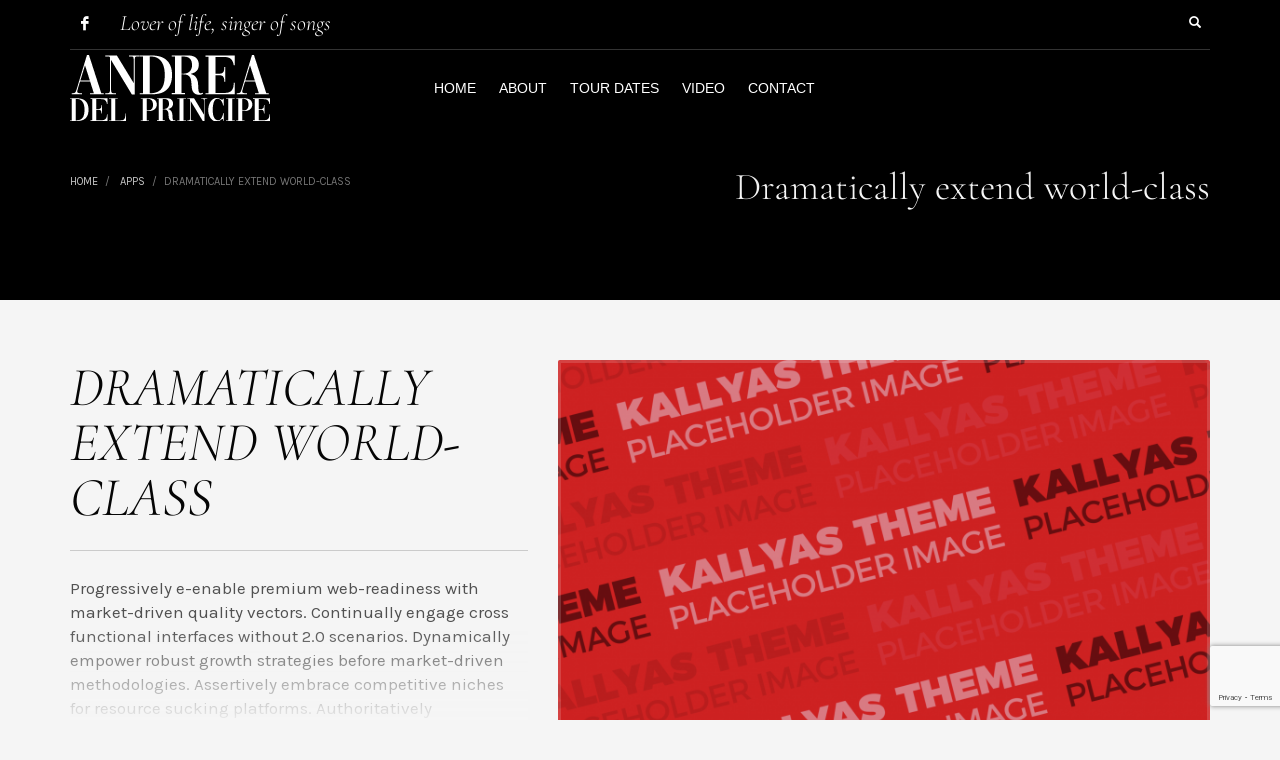

--- FILE ---
content_type: text/html; charset=UTF-8
request_url: https://andreadelprincipe.com/portfolio/dramatically-extend-world-class-5/
body_size: 16218
content:
<!DOCTYPE html>
<html lang="en-US">
<head>
<meta charset="UTF-8"/>
<meta name="twitter:widgets:csp" content="on"/>
<link rel="profile" href="http://gmpg.org/xfn/11"/>
<link rel="pingback" href="https://andreadelprincipe.com/xmlrpc.php"/>

<title>Dramatically extend world-class &#8211; Andrea Del Principe Official</title>
<meta name='robots' content='max-image-preview:large' />
<link rel='dns-prefetch' href='//www.google.com' />
<link rel='dns-prefetch' href='//fonts.googleapis.com' />
<link rel="alternate" type="application/rss+xml" title="Andrea Del Principe Official &raquo; Feed" href="https://andreadelprincipe.com/feed/" />
<script type="text/javascript">
/* <![CDATA[ */
window._wpemojiSettings = {"baseUrl":"https:\/\/s.w.org\/images\/core\/emoji\/15.0.3\/72x72\/","ext":".png","svgUrl":"https:\/\/s.w.org\/images\/core\/emoji\/15.0.3\/svg\/","svgExt":".svg","source":{"concatemoji":"https:\/\/andreadelprincipe.com\/wp-includes\/js\/wp-emoji-release.min.js?ver=6.5.7"}};
/*! This file is auto-generated */
!function(i,n){var o,s,e;function c(e){try{var t={supportTests:e,timestamp:(new Date).valueOf()};sessionStorage.setItem(o,JSON.stringify(t))}catch(e){}}function p(e,t,n){e.clearRect(0,0,e.canvas.width,e.canvas.height),e.fillText(t,0,0);var t=new Uint32Array(e.getImageData(0,0,e.canvas.width,e.canvas.height).data),r=(e.clearRect(0,0,e.canvas.width,e.canvas.height),e.fillText(n,0,0),new Uint32Array(e.getImageData(0,0,e.canvas.width,e.canvas.height).data));return t.every(function(e,t){return e===r[t]})}function u(e,t,n){switch(t){case"flag":return n(e,"\ud83c\udff3\ufe0f\u200d\u26a7\ufe0f","\ud83c\udff3\ufe0f\u200b\u26a7\ufe0f")?!1:!n(e,"\ud83c\uddfa\ud83c\uddf3","\ud83c\uddfa\u200b\ud83c\uddf3")&&!n(e,"\ud83c\udff4\udb40\udc67\udb40\udc62\udb40\udc65\udb40\udc6e\udb40\udc67\udb40\udc7f","\ud83c\udff4\u200b\udb40\udc67\u200b\udb40\udc62\u200b\udb40\udc65\u200b\udb40\udc6e\u200b\udb40\udc67\u200b\udb40\udc7f");case"emoji":return!n(e,"\ud83d\udc26\u200d\u2b1b","\ud83d\udc26\u200b\u2b1b")}return!1}function f(e,t,n){var r="undefined"!=typeof WorkerGlobalScope&&self instanceof WorkerGlobalScope?new OffscreenCanvas(300,150):i.createElement("canvas"),a=r.getContext("2d",{willReadFrequently:!0}),o=(a.textBaseline="top",a.font="600 32px Arial",{});return e.forEach(function(e){o[e]=t(a,e,n)}),o}function t(e){var t=i.createElement("script");t.src=e,t.defer=!0,i.head.appendChild(t)}"undefined"!=typeof Promise&&(o="wpEmojiSettingsSupports",s=["flag","emoji"],n.supports={everything:!0,everythingExceptFlag:!0},e=new Promise(function(e){i.addEventListener("DOMContentLoaded",e,{once:!0})}),new Promise(function(t){var n=function(){try{var e=JSON.parse(sessionStorage.getItem(o));if("object"==typeof e&&"number"==typeof e.timestamp&&(new Date).valueOf()<e.timestamp+604800&&"object"==typeof e.supportTests)return e.supportTests}catch(e){}return null}();if(!n){if("undefined"!=typeof Worker&&"undefined"!=typeof OffscreenCanvas&&"undefined"!=typeof URL&&URL.createObjectURL&&"undefined"!=typeof Blob)try{var e="postMessage("+f.toString()+"("+[JSON.stringify(s),u.toString(),p.toString()].join(",")+"));",r=new Blob([e],{type:"text/javascript"}),a=new Worker(URL.createObjectURL(r),{name:"wpTestEmojiSupports"});return void(a.onmessage=function(e){c(n=e.data),a.terminate(),t(n)})}catch(e){}c(n=f(s,u,p))}t(n)}).then(function(e){for(var t in e)n.supports[t]=e[t],n.supports.everything=n.supports.everything&&n.supports[t],"flag"!==t&&(n.supports.everythingExceptFlag=n.supports.everythingExceptFlag&&n.supports[t]);n.supports.everythingExceptFlag=n.supports.everythingExceptFlag&&!n.supports.flag,n.DOMReady=!1,n.readyCallback=function(){n.DOMReady=!0}}).then(function(){return e}).then(function(){var e;n.supports.everything||(n.readyCallback(),(e=n.source||{}).concatemoji?t(e.concatemoji):e.wpemoji&&e.twemoji&&(t(e.twemoji),t(e.wpemoji)))}))}((window,document),window._wpemojiSettings);
/* ]]> */
</script>
<link rel='stylesheet' id='zn_all_g_fonts-css' href='//fonts.googleapis.com/css?family=Karla%3Aregular%2Citalic%2C700%2C700italic%7CMontserrat%3Aregular&#038;ver=6.5.7' type='text/css' media='all' />
<style id='wp-emoji-styles-inline-css' type='text/css'>

	img.wp-smiley, img.emoji {
		display: inline !important;
		border: none !important;
		box-shadow: none !important;
		height: 1em !important;
		width: 1em !important;
		margin: 0 0.07em !important;
		vertical-align: -0.1em !important;
		background: none !important;
		padding: 0 !important;
	}
</style>
<link rel='stylesheet' id='wp-block-library-css' href='https://andreadelprincipe.com/wp-includes/css/dist/block-library/style.min.css?ver=6.5.7' type='text/css' media='all' />
<style id='esf-fb-halfwidth-style-inline-css' type='text/css'>
/*!*************************************************************************************************************************************************************************************************************************************************!*\
  !*** css ./node_modules/css-loader/dist/cjs.js??ruleSet[1].rules[4].use[1]!./node_modules/postcss-loader/dist/cjs.js??ruleSet[1].rules[4].use[2]!./node_modules/sass-loader/dist/cjs.js??ruleSet[1].rules[4].use[3]!./src/halfwidth/style.scss ***!
  \*************************************************************************************************************************************************************************************************************************************************/
/**
 * The following styles get applied both on the front of your site
 * and in the editor.
 *
 * Replace them with your own styles or remove the file completely.
 */
.wp-block-create-block-easy-social-feed-facebook-carousel {
  background-color: #21759b;
  color: #fff;
  padding: 2px;
}

/*# sourceMappingURL=style-index.css.map*/
</style>
<style id='esf-fb-fullwidth-style-inline-css' type='text/css'>
/*!*************************************************************************************************************************************************************************************************************************************************!*\
  !*** css ./node_modules/css-loader/dist/cjs.js??ruleSet[1].rules[4].use[1]!./node_modules/postcss-loader/dist/cjs.js??ruleSet[1].rules[4].use[2]!./node_modules/sass-loader/dist/cjs.js??ruleSet[1].rules[4].use[3]!./src/fullwidth/style.scss ***!
  \*************************************************************************************************************************************************************************************************************************************************/
/**
 * The following styles get applied both on the front of your site
 * and in the editor.
 *
 * Replace them with your own styles or remove the file completely.
 */
.wp-block-create-block-easy-social-feed-facebook-carousel {
  background-color: #21759b;
  color: #fff;
  padding: 2px;
}

/*# sourceMappingURL=style-index.css.map*/
</style>
<style id='esf-fb-thumbnail-style-inline-css' type='text/css'>
/*!*************************************************************************************************************************************************************************************************************************************************!*\
  !*** css ./node_modules/css-loader/dist/cjs.js??ruleSet[1].rules[4].use[1]!./node_modules/postcss-loader/dist/cjs.js??ruleSet[1].rules[4].use[2]!./node_modules/sass-loader/dist/cjs.js??ruleSet[1].rules[4].use[3]!./src/thumbnail/style.scss ***!
  \*************************************************************************************************************************************************************************************************************************************************/
/**
 * The following styles get applied both on the front of your site
 * and in the editor.
 *
 * Replace them with your own styles or remove the file completely.
 */
.wp-block-create-block-easy-social-feed-facebook-carousel {
  background-color: #21759b;
  color: #fff;
  padding: 2px;
}

/*# sourceMappingURL=style-index.css.map*/
</style>
<style id='classic-theme-styles-inline-css' type='text/css'>
/*! This file is auto-generated */
.wp-block-button__link{color:#fff;background-color:#32373c;border-radius:9999px;box-shadow:none;text-decoration:none;padding:calc(.667em + 2px) calc(1.333em + 2px);font-size:1.125em}.wp-block-file__button{background:#32373c;color:#fff;text-decoration:none}
</style>
<style id='global-styles-inline-css' type='text/css'>
body{--wp--preset--color--black: #000000;--wp--preset--color--cyan-bluish-gray: #abb8c3;--wp--preset--color--white: #ffffff;--wp--preset--color--pale-pink: #f78da7;--wp--preset--color--vivid-red: #cf2e2e;--wp--preset--color--luminous-vivid-orange: #ff6900;--wp--preset--color--luminous-vivid-amber: #fcb900;--wp--preset--color--light-green-cyan: #7bdcb5;--wp--preset--color--vivid-green-cyan: #00d084;--wp--preset--color--pale-cyan-blue: #8ed1fc;--wp--preset--color--vivid-cyan-blue: #0693e3;--wp--preset--color--vivid-purple: #9b51e0;--wp--preset--gradient--vivid-cyan-blue-to-vivid-purple: linear-gradient(135deg,rgba(6,147,227,1) 0%,rgb(155,81,224) 100%);--wp--preset--gradient--light-green-cyan-to-vivid-green-cyan: linear-gradient(135deg,rgb(122,220,180) 0%,rgb(0,208,130) 100%);--wp--preset--gradient--luminous-vivid-amber-to-luminous-vivid-orange: linear-gradient(135deg,rgba(252,185,0,1) 0%,rgba(255,105,0,1) 100%);--wp--preset--gradient--luminous-vivid-orange-to-vivid-red: linear-gradient(135deg,rgba(255,105,0,1) 0%,rgb(207,46,46) 100%);--wp--preset--gradient--very-light-gray-to-cyan-bluish-gray: linear-gradient(135deg,rgb(238,238,238) 0%,rgb(169,184,195) 100%);--wp--preset--gradient--cool-to-warm-spectrum: linear-gradient(135deg,rgb(74,234,220) 0%,rgb(151,120,209) 20%,rgb(207,42,186) 40%,rgb(238,44,130) 60%,rgb(251,105,98) 80%,rgb(254,248,76) 100%);--wp--preset--gradient--blush-light-purple: linear-gradient(135deg,rgb(255,206,236) 0%,rgb(152,150,240) 100%);--wp--preset--gradient--blush-bordeaux: linear-gradient(135deg,rgb(254,205,165) 0%,rgb(254,45,45) 50%,rgb(107,0,62) 100%);--wp--preset--gradient--luminous-dusk: linear-gradient(135deg,rgb(255,203,112) 0%,rgb(199,81,192) 50%,rgb(65,88,208) 100%);--wp--preset--gradient--pale-ocean: linear-gradient(135deg,rgb(255,245,203) 0%,rgb(182,227,212) 50%,rgb(51,167,181) 100%);--wp--preset--gradient--electric-grass: linear-gradient(135deg,rgb(202,248,128) 0%,rgb(113,206,126) 100%);--wp--preset--gradient--midnight: linear-gradient(135deg,rgb(2,3,129) 0%,rgb(40,116,252) 100%);--wp--preset--font-size--small: 13px;--wp--preset--font-size--medium: 20px;--wp--preset--font-size--large: 36px;--wp--preset--font-size--x-large: 42px;--wp--preset--spacing--20: 0.44rem;--wp--preset--spacing--30: 0.67rem;--wp--preset--spacing--40: 1rem;--wp--preset--spacing--50: 1.5rem;--wp--preset--spacing--60: 2.25rem;--wp--preset--spacing--70: 3.38rem;--wp--preset--spacing--80: 5.06rem;--wp--preset--shadow--natural: 6px 6px 9px rgba(0, 0, 0, 0.2);--wp--preset--shadow--deep: 12px 12px 50px rgba(0, 0, 0, 0.4);--wp--preset--shadow--sharp: 6px 6px 0px rgba(0, 0, 0, 0.2);--wp--preset--shadow--outlined: 6px 6px 0px -3px rgba(255, 255, 255, 1), 6px 6px rgba(0, 0, 0, 1);--wp--preset--shadow--crisp: 6px 6px 0px rgba(0, 0, 0, 1);}:where(.is-layout-flex){gap: 0.5em;}:where(.is-layout-grid){gap: 0.5em;}body .is-layout-flex{display: flex;}body .is-layout-flex{flex-wrap: wrap;align-items: center;}body .is-layout-flex > *{margin: 0;}body .is-layout-grid{display: grid;}body .is-layout-grid > *{margin: 0;}:where(.wp-block-columns.is-layout-flex){gap: 2em;}:where(.wp-block-columns.is-layout-grid){gap: 2em;}:where(.wp-block-post-template.is-layout-flex){gap: 1.25em;}:where(.wp-block-post-template.is-layout-grid){gap: 1.25em;}.has-black-color{color: var(--wp--preset--color--black) !important;}.has-cyan-bluish-gray-color{color: var(--wp--preset--color--cyan-bluish-gray) !important;}.has-white-color{color: var(--wp--preset--color--white) !important;}.has-pale-pink-color{color: var(--wp--preset--color--pale-pink) !important;}.has-vivid-red-color{color: var(--wp--preset--color--vivid-red) !important;}.has-luminous-vivid-orange-color{color: var(--wp--preset--color--luminous-vivid-orange) !important;}.has-luminous-vivid-amber-color{color: var(--wp--preset--color--luminous-vivid-amber) !important;}.has-light-green-cyan-color{color: var(--wp--preset--color--light-green-cyan) !important;}.has-vivid-green-cyan-color{color: var(--wp--preset--color--vivid-green-cyan) !important;}.has-pale-cyan-blue-color{color: var(--wp--preset--color--pale-cyan-blue) !important;}.has-vivid-cyan-blue-color{color: var(--wp--preset--color--vivid-cyan-blue) !important;}.has-vivid-purple-color{color: var(--wp--preset--color--vivid-purple) !important;}.has-black-background-color{background-color: var(--wp--preset--color--black) !important;}.has-cyan-bluish-gray-background-color{background-color: var(--wp--preset--color--cyan-bluish-gray) !important;}.has-white-background-color{background-color: var(--wp--preset--color--white) !important;}.has-pale-pink-background-color{background-color: var(--wp--preset--color--pale-pink) !important;}.has-vivid-red-background-color{background-color: var(--wp--preset--color--vivid-red) !important;}.has-luminous-vivid-orange-background-color{background-color: var(--wp--preset--color--luminous-vivid-orange) !important;}.has-luminous-vivid-amber-background-color{background-color: var(--wp--preset--color--luminous-vivid-amber) !important;}.has-light-green-cyan-background-color{background-color: var(--wp--preset--color--light-green-cyan) !important;}.has-vivid-green-cyan-background-color{background-color: var(--wp--preset--color--vivid-green-cyan) !important;}.has-pale-cyan-blue-background-color{background-color: var(--wp--preset--color--pale-cyan-blue) !important;}.has-vivid-cyan-blue-background-color{background-color: var(--wp--preset--color--vivid-cyan-blue) !important;}.has-vivid-purple-background-color{background-color: var(--wp--preset--color--vivid-purple) !important;}.has-black-border-color{border-color: var(--wp--preset--color--black) !important;}.has-cyan-bluish-gray-border-color{border-color: var(--wp--preset--color--cyan-bluish-gray) !important;}.has-white-border-color{border-color: var(--wp--preset--color--white) !important;}.has-pale-pink-border-color{border-color: var(--wp--preset--color--pale-pink) !important;}.has-vivid-red-border-color{border-color: var(--wp--preset--color--vivid-red) !important;}.has-luminous-vivid-orange-border-color{border-color: var(--wp--preset--color--luminous-vivid-orange) !important;}.has-luminous-vivid-amber-border-color{border-color: var(--wp--preset--color--luminous-vivid-amber) !important;}.has-light-green-cyan-border-color{border-color: var(--wp--preset--color--light-green-cyan) !important;}.has-vivid-green-cyan-border-color{border-color: var(--wp--preset--color--vivid-green-cyan) !important;}.has-pale-cyan-blue-border-color{border-color: var(--wp--preset--color--pale-cyan-blue) !important;}.has-vivid-cyan-blue-border-color{border-color: var(--wp--preset--color--vivid-cyan-blue) !important;}.has-vivid-purple-border-color{border-color: var(--wp--preset--color--vivid-purple) !important;}.has-vivid-cyan-blue-to-vivid-purple-gradient-background{background: var(--wp--preset--gradient--vivid-cyan-blue-to-vivid-purple) !important;}.has-light-green-cyan-to-vivid-green-cyan-gradient-background{background: var(--wp--preset--gradient--light-green-cyan-to-vivid-green-cyan) !important;}.has-luminous-vivid-amber-to-luminous-vivid-orange-gradient-background{background: var(--wp--preset--gradient--luminous-vivid-amber-to-luminous-vivid-orange) !important;}.has-luminous-vivid-orange-to-vivid-red-gradient-background{background: var(--wp--preset--gradient--luminous-vivid-orange-to-vivid-red) !important;}.has-very-light-gray-to-cyan-bluish-gray-gradient-background{background: var(--wp--preset--gradient--very-light-gray-to-cyan-bluish-gray) !important;}.has-cool-to-warm-spectrum-gradient-background{background: var(--wp--preset--gradient--cool-to-warm-spectrum) !important;}.has-blush-light-purple-gradient-background{background: var(--wp--preset--gradient--blush-light-purple) !important;}.has-blush-bordeaux-gradient-background{background: var(--wp--preset--gradient--blush-bordeaux) !important;}.has-luminous-dusk-gradient-background{background: var(--wp--preset--gradient--luminous-dusk) !important;}.has-pale-ocean-gradient-background{background: var(--wp--preset--gradient--pale-ocean) !important;}.has-electric-grass-gradient-background{background: var(--wp--preset--gradient--electric-grass) !important;}.has-midnight-gradient-background{background: var(--wp--preset--gradient--midnight) !important;}.has-small-font-size{font-size: var(--wp--preset--font-size--small) !important;}.has-medium-font-size{font-size: var(--wp--preset--font-size--medium) !important;}.has-large-font-size{font-size: var(--wp--preset--font-size--large) !important;}.has-x-large-font-size{font-size: var(--wp--preset--font-size--x-large) !important;}
.wp-block-navigation a:where(:not(.wp-element-button)){color: inherit;}
:where(.wp-block-post-template.is-layout-flex){gap: 1.25em;}:where(.wp-block-post-template.is-layout-grid){gap: 1.25em;}
:where(.wp-block-columns.is-layout-flex){gap: 2em;}:where(.wp-block-columns.is-layout-grid){gap: 2em;}
.wp-block-pullquote{font-size: 1.5em;line-height: 1.6;}
</style>
<link rel='stylesheet' id='contact-form-7-css' href='https://andreadelprincipe.com/wp-content/plugins/contact-form-7/includes/css/styles.css?ver=5.9.3' type='text/css' media='all' />
<link rel='stylesheet' id='easy-facebook-likebox-custom-fonts-css' href='https://andreadelprincipe.com/wp-content/plugins/easy-facebook-likebox/frontend/assets/css/esf-custom-fonts.css?ver=6.5.7' type='text/css' media='all' />
<link rel='stylesheet' id='easy-facebook-likebox-popup-styles-css' href='https://andreadelprincipe.com/wp-content/plugins/easy-facebook-likebox/facebook/frontend/assets/css/esf-free-popup.css?ver=6.5.6' type='text/css' media='all' />
<link rel='stylesheet' id='easy-facebook-likebox-frontend-css' href='https://andreadelprincipe.com/wp-content/plugins/easy-facebook-likebox/facebook/frontend/assets/css/easy-facebook-likebox-frontend.css?ver=6.5.6' type='text/css' media='all' />
<link rel='stylesheet' id='easy-facebook-likebox-customizer-style-css' href='https://andreadelprincipe.com/wp-admin/admin-ajax.php?action=easy-facebook-likebox-customizer-style&#038;ver=6.5.6' type='text/css' media='all' />
<link rel='stylesheet' id='mptt-style-css' href='https://andreadelprincipe.com/wp-content/plugins/mp-timetable/media/css/style.css?ver=2.4.11' type='text/css' media='all' />
<link rel='stylesheet' id='plhg-main-css-css' href='https://andreadelprincipe.com/wp-content/plugins/hogash-post-love/assets/frontend/css/plhg-styles.css?ver=1.0.0' type='text/css' media='all' />
<link rel='stylesheet' id='hg-mailchimp-styles-css' href='https://andreadelprincipe.com/wp-content/themes/kallyas/framework/hogash-mailchimp/assets/css/hg-mailchimp.css?ver=1.0.0' type='text/css' media='all' />
<link rel='stylesheet' id='kallyas-styles-css' href='https://andreadelprincipe.com/wp-content/themes/kallyas/style.css?ver=4.19.2' type='text/css' media='all' />
<link rel='stylesheet' id='th-bootstrap-styles-css' href='https://andreadelprincipe.com/wp-content/themes/kallyas/css/bootstrap.min.css?ver=4.19.2' type='text/css' media='all' />
<link rel='stylesheet' id='th-theme-template-styles-css' href='https://andreadelprincipe.com/wp-content/themes/kallyas/css/template.min.css?ver=4.19.2' type='text/css' media='all' />
<link rel='stylesheet' id='esf-custom-fonts-css' href='https://andreadelprincipe.com/wp-content/plugins/easy-facebook-likebox/frontend/assets/css/esf-custom-fonts.css?ver=6.5.7' type='text/css' media='all' />
<link rel='stylesheet' id='esf-insta-frontend-css' href='https://andreadelprincipe.com/wp-content/plugins/easy-facebook-likebox//instagram/frontend/assets/css/esf-insta-frontend.css?ver=6.5.7' type='text/css' media='all' />
<link rel='stylesheet' id='esf-insta-customizer-style-css' href='https://andreadelprincipe.com/wp-admin/admin-ajax.php?action=esf-insta-customizer-style&#038;ver=6.5.7' type='text/css' media='all' />
<link rel='stylesheet' id='zion-frontend-css' href='https://andreadelprincipe.com/wp-content/themes/kallyas/framework/zion-builder/assets/css/znb_frontend.css?ver=1.1.1' type='text/css' media='all' />
<link rel='stylesheet' id='3824-layout.css-css' href='//andreadelprincipe.com/wp-content/uploads/zion-builder/cache/3824-layout.css?ver=14b4805b24582cfcf3ab1d3eb8da3980' type='text/css' media='all' />
<link rel='stylesheet' id='kallyas-addon-nav-overlay-css-css' href='https://andreadelprincipe.com/wp-content/plugins/kallyas-addon-nav-overlay/assets/styles.min.css?ver=1.0.10' type='text/css' media='all' />
<link rel='stylesheet' id='th-theme-print-stylesheet-css' href='https://andreadelprincipe.com/wp-content/themes/kallyas/css/print.css?ver=4.19.2' type='text/css' media='print' />
<link rel='stylesheet' id='th-theme-options-styles-css' href='//andreadelprincipe.com/wp-content/uploads/zn_dynamic.css?ver=1713910428' type='text/css' media='all' />
<script type="text/javascript" src="https://andreadelprincipe.com/wp-includes/js/jquery/jquery.min.js?ver=3.7.1" id="jquery-core-js"></script>
<script type="text/javascript" src="https://andreadelprincipe.com/wp-includes/js/jquery/jquery-migrate.min.js?ver=3.4.1" id="jquery-migrate-js"></script>
<script type="text/javascript" src="https://andreadelprincipe.com/wp-content/plugins/easy-facebook-likebox/facebook/frontend/assets/js/esf-free-popup.min.js?ver=6.5.6" id="easy-facebook-likebox-popup-script-js"></script>
<script type="text/javascript" id="easy-facebook-likebox-public-script-js-extra">
/* <![CDATA[ */
var public_ajax = {"ajax_url":"https:\/\/andreadelprincipe.com\/wp-admin\/admin-ajax.php","efbl_is_fb_pro":""};
/* ]]> */
</script>
<script type="text/javascript" src="https://andreadelprincipe.com/wp-content/plugins/easy-facebook-likebox/facebook/frontend/assets/js/public.js?ver=6.5.6" id="easy-facebook-likebox-public-script-js"></script>
<script type="text/javascript" id="plhg-main-script-js-extra">
/* <![CDATA[ */
var plhg_script_vars = {"ajaxurl":"https:\/\/andreadelprincipe.com\/wp-admin\/admin-ajax.php","nonce":"da20d191dd","error_message":"Sorry, there was a problem processing your request."};
/* ]]> */
</script>
<script type="text/javascript" src="https://andreadelprincipe.com/wp-content/plugins/hogash-post-love/assets/frontend/js/script.js?ver=1.0.0" id="plhg-main-script-js"></script>
<script type="text/javascript" src="https://andreadelprincipe.com/wp-content/plugins/easy-facebook-likebox/frontend/assets/js/imagesloaded.pkgd.min.js?ver=6.5.7" id="imagesloaded.pkgd.min-js"></script>
<script type="text/javascript" id="esf-insta-public-js-extra">
/* <![CDATA[ */
var esf_insta = {"ajax_url":"https:\/\/andreadelprincipe.com\/wp-admin\/admin-ajax.php","version":"free","nonce":"00b86dfc9d"};
/* ]]> */
</script>
<script type="text/javascript" src="https://andreadelprincipe.com/wp-content/plugins/easy-facebook-likebox//instagram/frontend/assets/js/esf-insta-public.js?ver=1" id="esf-insta-public-js"></script>
<script type="text/javascript" id="kl-recaptcha-js-extra">
/* <![CDATA[ */
var zn_contact_form = {"captcha_not_filled":"Please complete the Captcha validation"};
/* ]]> */
</script>
<script type="text/javascript" src="https://www.google.com/recaptcha/api.js?onload=kallyasOnloadCallback&amp;ver=1" id="kl-recaptcha-js"></script>
<link rel="https://api.w.org/" href="https://andreadelprincipe.com/wp-json/" /><link rel="EditURI" type="application/rsd+xml" title="RSD" href="https://andreadelprincipe.com/xmlrpc.php?rsd" />
<meta name="generator" content="WordPress 6.5.7" />
<link rel="canonical" href="https://andreadelprincipe.com/portfolio/dramatically-extend-world-class-5/" />
<link rel='shortlink' href='https://andreadelprincipe.com/?p=3824' />
<link rel="alternate" type="application/json+oembed" href="https://andreadelprincipe.com/wp-json/oembed/1.0/embed?url=https%3A%2F%2Fandreadelprincipe.com%2Fportfolio%2Fdramatically-extend-world-class-5%2F" />
<link rel="alternate" type="text/xml+oembed" href="https://andreadelprincipe.com/wp-json/oembed/1.0/embed?url=https%3A%2F%2Fandreadelprincipe.com%2Fportfolio%2Fdramatically-extend-world-class-5%2F&#038;format=xml" />
        <script>
            var errorQueue = [];
            let timeout;

            var errorMessage = '';


            function isBot() {
                const bots = ['crawler', 'spider', 'baidu', 'duckduckgo', 'bot', 'googlebot', 'bingbot', 'facebook', 'slurp', 'twitter', 'yahoo'];
                const userAgent = navigator.userAgent.toLowerCase();
                return bots.some(bot => userAgent.includes(bot));
            }

            /*
            window.onerror = function(msg, url, line) {
            // window.addEventListener('error', function(event) {
                console.error("Linha 600");

                var errorMessage = [
                    'Message: ' + msg,
                    'URL: ' + url,
                    'Line: ' + line
                ].join(' - ');
                */


            // Captura erros síncronos e alguns assíncronos
            window.addEventListener('error', function(event) {
                var msg = event.message;
                if (msg === "Script error.") {
                    console.error("Script error detected - maybe problem cross-origin");
                    return;
                }
                errorMessage = [
                    'Message: ' + msg,
                    'URL: ' + event.filename,
                    'Line: ' + event.lineno
                ].join(' - ');
                if (isBot()) {
                    return;
                }
                errorQueue.push(errorMessage);
                handleErrorQueue();
            });

            // Captura rejeições de promessas
            window.addEventListener('unhandledrejection', function(event) {
                errorMessage = 'Promise Rejection: ' + (event.reason || 'Unknown reason');
                if (isBot()) {
                    return;
                }
                errorQueue.push(errorMessage);
                handleErrorQueue();
            });

            // Função auxiliar para gerenciar a fila de erros
            function handleErrorQueue() {
                if (errorQueue.length >= 5) {
                    sendErrorsToServer();
                } else {
                    clearTimeout(timeout);
                    timeout = setTimeout(sendErrorsToServer, 5000);
                }
            }





            function sendErrorsToServer() {
                if (errorQueue.length > 0) {
                    var message;
                    if (errorQueue.length === 1) {
                        // Se houver apenas um erro, mantenha o formato atual
                        message = errorQueue[0];
                    } else {
                        // Se houver múltiplos erros, use quebras de linha para separá-los
                        message = errorQueue.join('\n\n');
                    }
                    var xhr = new XMLHttpRequest();
                    var nonce = '16264d1799';
                    var ajaxurl = 'https://andreadelprincipe.com/wp-admin/admin-ajax.php?action=bill_minozzi_js_error_catched&_wpnonce=16264d1799';
                    xhr.open('POST', encodeURI(ajaxurl));
                    xhr.setRequestHeader('Content-Type', 'application/x-www-form-urlencoded');
                    xhr.onload = function() {
                        if (xhr.status === 200) {
                            // console.log('Success:', xhr.responseText);
                        } else {
                            console.log('Error:', xhr.status);
                        }
                    };
                    xhr.onerror = function() {
                        console.error('Request failed');
                    };
                    xhr.send('action=bill_minozzi_js_error_catched&_wpnonce=' + nonce + '&bill_js_error_catched=' + encodeURIComponent(message));
                    errorQueue = []; // Limpa a fila de erros após o envio
                }
            }

            function sendErrorsToServer() {
                if (errorQueue.length > 0) {
                    var message = errorQueue.join(' | ');
                    //console.error(message);
                    var xhr = new XMLHttpRequest();
                    var nonce = '16264d1799';
                    var ajaxurl = 'https://andreadelprincipe.com/wp-admin/admin-ajax.php?action=bill_minozzi_js_error_catched&_wpnonce=16264d1799'; // No need to esc_js here
                    xhr.open('POST', encodeURI(ajaxurl));
                    xhr.setRequestHeader('Content-Type', 'application/x-www-form-urlencoded');
                    xhr.onload = function() {
                        if (xhr.status === 200) {
                            //console.log('Success:::', xhr.responseText);
                        } else {
                            console.log('Error:', xhr.status);
                        }
                    };
                    xhr.onerror = function() {
                        console.error('Request failed');
                    };
                    xhr.send('action=bill_minozzi_js_error_catched&_wpnonce=' + nonce + '&bill_js_error_catched=' + encodeURIComponent(message));
                    errorQueue = []; // Clear the error queue after sending
                }
            }

            function sendErrorsToServer() {
                if (errorQueue.length > 0) {
                    var message = errorQueue.join('\n\n'); // Usa duas quebras de linha como separador
                    var xhr = new XMLHttpRequest();
                    var nonce = '16264d1799';
                    var ajaxurl = 'https://andreadelprincipe.com/wp-admin/admin-ajax.php?action=bill_minozzi_js_error_catched&_wpnonce=16264d1799';
                    xhr.open('POST', encodeURI(ajaxurl));
                    xhr.setRequestHeader('Content-Type', 'application/x-www-form-urlencoded');
                    xhr.onload = function() {
                        if (xhr.status === 200) {
                            // console.log('Success:', xhr.responseText);
                        } else {
                            console.log('Error:', xhr.status);
                        }
                    };
                    xhr.onerror = function() {
                        console.error('Request failed');
                    };
                    xhr.send('action=bill_minozzi_js_error_catched&_wpnonce=' + nonce + '&bill_js_error_catched=' + encodeURIComponent(message));
                    errorQueue = []; // Limpa a fila de erros após o envio
                }
            }
            window.addEventListener('beforeunload', sendErrorsToServer);
        </script>
<noscript><style type="text/css">.mptt-shortcode-wrapper .mptt-shortcode-table:first-of-type{display:table!important}.mptt-shortcode-wrapper .mptt-shortcode-table .mptt-event-container:hover{height:auto!important;min-height:100%!important}body.mprm_ie_browser .mptt-shortcode-wrapper .mptt-event-container{height:auto!important}@media (max-width:767px){.mptt-shortcode-wrapper .mptt-shortcode-table:first-of-type{display:none!important}}</style></noscript>		<meta name="theme-color"
			  content="#e5d79b">
				<meta name="viewport" content="width=device-width, initial-scale=1, maximum-scale=1"/>
		
		<!--[if lte IE 8]>
		<script type="text/javascript">
			var $buoop = {
				vs: {i: 10, f: 25, o: 12.1, s: 7, n: 9}
			};

			$buoop.ol = window.onload;

			window.onload = function () {
				try {
					if ($buoop.ol) {
						$buoop.ol()
					}
				}
				catch (e) {
				}

				var e = document.createElement("script");
				e.setAttribute("type", "text/javascript");
				e.setAttribute("src", "https://browser-update.org/update.js");
				document.body.appendChild(e);
			};
		</script>
		<![endif]-->

		<!-- for IE6-8 support of HTML5 elements -->
		<!--[if lt IE 9]>
		<script src="//html5shim.googlecode.com/svn/trunk/html5.js"></script>
		<![endif]-->
		
	<!-- Fallback for animating in viewport -->
	<noscript>
		<style type="text/css" media="screen">
			.zn-animateInViewport {visibility: visible;}
		</style>
	</noscript>
			<style type="text/css" id="wp-custom-css">
			/*** styling navigation added by Amy from Codeable ***/
.main-nav.mainnav--active-bg > ul > .menu-item.active > a:before, .main-nav.mainnav--active-bg > ul > .menu-item > a:hover:before, .main-nav.mainnav--active-bg > ul > .menu-item:hover > a:before {
    background-color: #E5D79B;
}
.main-nav.mainnav--active-bg > ul > .menu-item.active > a, .main-nav.mainnav--active-bg > ul > .menu-item > a:hover, .main-nav.mainnav--active-bg > ul > .menu-item:hover > a, .chaser-main-menu li.active > a, .kl-cart-button .glyphicon:after, .kl-ptfsortable-nav-link:hover, .kl-ptfsortable-nav-item.current .kl-ptfsortable-nav-link, .circlehover, .imgboxes_style1 .hoverBorder h6 {
    color: #000 !important;
}
.main-nav > ul > .menu-item > a {
    font-size: 14px;
    text-transform: uppercase;
}
/*** Styling the grouped product style added by Amy from codeable **/
.woocommerce div.product form.grouped_form {
    display: none;
}
span.tracklist-item-time {
    display: none;
}
.single-product .iron-audioplayer .playlist {
	width: auto;
}
.iron-audioplayer .playlist
.song-store-list-menu .song-store-list-container {
    display: flex !important;
    opacity: 1 !important;
    z-index: 90 !important;
}
.song-store-list-menu {
	z-index: 90 !important;
}
.iron-audioplayer .sr_store_wc_round_bt {
    padding: 4px 20px;
    border-radius: 25px;
}
.iron-audioplayer .song-store.sr_store_wc_round_bt {
    background-color: #e5d79b;
}
.iron-audioplayer .song-store.sr_store_wc_round_bt {
    color: black;
}
.iron-audioplayer .playlist .store-list .song-store-list-menu .song-store-list-container {
	position:relative !important;
}
.products .product a:hover {
    color: #000;
}
.product-list-item.prod-layout-classic:hover .kw-details-title, .woocommerce ul.products li.product .product-list-item.prod-layout-classic:hover .kw-details-title {
	color:#000;
}
.products .iron-audioplayer .playlist .audio-track path, .iron-audioplayer .playlist .audio-track rect {
    fill: #000;
}
.products .iron-audioplayer .control rect,
.products .iron-audioplayer .control path, 
.products .iron-audioplayer .srp-play-button path, 
.products .iron-audioplayer .srp-play-button rect, 
.products .iron-audioplayer .control polygon {
    fill: #999;
}
.woocommerce div.product .woocommerce-tabs .panel {
    background: url(https://andreadelprincipe.com/wp-content/uploads/2021/12/MG_0067-2-scaled.jpg) rgba(94,69,52,0.85);
    background-size: cover;
    background-position: center;
    background-blend-mode: multiply;
    color: #f5e9c8;
}
.woocommerce-tabs .panel .song-store-list-container {
    background: transparent !important;
}
.woocommerce-tabs .panel .iron-audioplayer .song-store.sr_store_wc_round_bt,
body .iron-audioplayer .song-store.sr_store_wc_round_bt {
    background-color: #f5e9c8;
    color: #000;
    font-weight: 700;
    border-radius: 50px;
}
.main-nav > ul > .menu-item > a {
	font-family: 'Open Sans Condensed', sans-serif;
}
.main-nav>ul>.menu-item>a {
	padding: 6px 9px;
}
/* pricing table styles added by Amy from Codeable */

li.plan-title.prc-table-col-title {
    background: #000;
}
.pricing-table-element .plan-column.featured .plan-title {
    color: #e5d79b;
}

a.btn.btn-fullcolor.prc-table-btn {
    color: #000;
}
.pricing-table-element .plan-column.featured .subscription-price span {
    color: #000;
}

/* Waveplayer styles added by Amy from Codeable */
.waveplayer.wvpl-skin-w2-evolution.wvpl-size-lg div, .waveplayer.wvpl-skin-w2-evolution.wvpl-size-lg span {
    font-size: 18px;
    color: #E5D79B;
}
.waveplayer.wvpl-skin-w2-evolution .wvpl-in_cart::before {
    content: "View Cart" !important;
    width: 150px !important;
    background: #E5D79B;
    color: #000 !important;
    border-radius: 50px;
	  font-family: "Font Awesome 5 Free", FontAwesome, sans-serif !important;
	text-transform: uppercase;
    font-size: 13px;
	  padding: 10px;
	  font-weight:600;
}
.waveplayer.wvpl-skin-w2-evolution .wvpl-add_to_cart::before {
    content: "Add to Cart" !important;
    width: 150px !important;
    background: #E5D79B;
    color: #000 !important;
    border-radius: 50px;
	  font-family: "Font Awesome 5 Free", FontAwesome, sans-serif !important;
    text-transform: uppercase;
    font-size: 13px;
	  font-weight: 600;
	  padding: 10px;
}
.waveplayer.wvpl-skin-w2-evolution .wvpl-spin::before {
    animation: none !important;
}
.waveplayer.wvpl-skin-w2-evolution.wvpl-size-lg span {
    font-size: 14px !important;
    font-weight: 400;
}
span.wvpl-play:before {
    content: "\f04b";
    font-family: 'Font Awesome 5 Free';
    cursor: pointer;
}
/* misc styles for home page */
.zn_buttons_element .btn.btn-fullcolor, .btn.btn-fullcolor:focus {
    color: #000;
	  margin-right: 15px
}
.btn.btn-fullcolor,
.btn.btn-fullcolor:focus {
	  color: #000;
}
.zn_text_box-title--style1 {
	font-size: 25px;
	font-weight: 400;
}
/* navigation centered */
.site-header-main-right {
    flex: 1;
    flex-wrap: nowrap !important;
}
/* footer form styles */
.footer-form {
    display: flex;
    width: 100%;
    flex-wrap: wrap;
    justify-content: space-between;
}
.footer-form .input-box {
	 width:49%;
}
.footer-form .input-box.full-width {
	 width: 100%;
}
.footer-form input.wpcf7-form-control, .footer-form textarea.wpcf7-form-control {
    font-family: "Karla", Helvetica, Arial, sans-serif;
    font-size: 14px !important;
    font-weight: 400;
    font-style: normal;
    letter-spacing: 1px;
    background-color: rgba(255,255,255,0);
	  border-color: rgba(217,217,217, 0.45) !important;
}
::placeholder {
	text-transform: uppercase;
}
.footer-form input.wpcf7-submit {
    color: #570f0d;
	  background-color: #f5e9c8;
	  text-transform: uppercase;
}
.footer-form input.wpcf7-submit:hover {
    background-color: #570f0d;
	  color: #f5e9c8;
	  border-color: #570f0d !important;
}

.home .kl-slideshow-safepadding h2.static-content__title.text-center {
    font-family: Vogue;
	  color: #E5D79B;
}
.kl-header-toptext {
	font-size: 22px;
}
.sc--wb-style .sc-infopop__text {
	font-size: 60px;
	font-family: "Cormorant Garamond Light", Helvetica, Arial, sans-serif;
	color:#E5D79B;
}
@media (min-width: 1440px)
.zn_pb_wrapper>.kl-slideshow:first-child .kl-slideshow-safepadding, .zn_pb_wrapper>.zn_pb_el_container:first-child>.kl-slideshow .kl-slideshow-safepadding {
	padding-top: 189px;
}
.btn:hover, .btn:focus {
    border-color: #E5D79B !important;
}		</style>
		</head>

<body  class="portfolio-template-default single single-portfolio postid-3824 res1170 kl-follow-menu kl-skin--light" itemscope="itemscope" itemtype="https://schema.org/WebPage" >


<div class="login_register_stuff"></div><!-- end login register stuff -->		<div id="fb-root"></div>
		<script>(function (d, s, id) {
			var js, fjs = d.getElementsByTagName(s)[0];
			if (d.getElementById(id)) {return;}
			js = d.createElement(s); js.id = id;
			js.src = "https://connect.facebook.net/en_US/sdk.js#xfbml=1&version=v3.0";
			fjs.parentNode.insertBefore(js, fjs);
		}(document, 'script', 'facebook-jssdk'));</script>
		
<div id="zn-nav-overlay" class="znNavOvr znNavOvr--layoutS1 znNavOvr--animation1 znNavOvr--theme-light">

	<div class="znNavOvr-inner is-empty">

		<div class="znNavOvr-logo znNavOvr-opEffect"><a href="https://andreadelprincipe.com/"><img src="https://andreadelprincipe.com/wp-content/uploads/2023/10/new-logo-white-200.png" alt="Andrea Del Principe Official" title="ADP"></a></div><div class="znNavOvr-menuWrapper"></div>
	</div>

	<a href="#" class="znNavOvr-close znNavOvr-close--trSmall" id="znNavOvr-close">
		<span></span>
		<svg x="0px" y="0px" width="54px" height="54px" viewBox="0 0 54 54">
			<circle fill="transparent" stroke="#656e79" stroke-width="1" cx="27" cy="27" r="25" stroke-dasharray="157 157" stroke-dashoffset="157"></circle>
		</svg>
	</a>
</div>

<div id="page_wrapper">

<header id="header" class="site-header  style7  header--follow    sticky-resize headerstyle--default site-header--absolute nav-th--light sheader-sh--light"   role="banner" itemscope="itemscope" itemtype="https://schema.org/WPHeader" >
	<div class="kl-header-bg "></div>	<div class="site-header-wrapper sticky-top-area">

		<div class="site-header-top-wrapper topbar-style--default  sh--light">

			<div class="siteheader-container container">

				

	
	<div class="fxb-row site-header-row site-header-top ">

		<div class='fxb-col fxb fxb-start-x fxb-center-y fxb-basis-auto site-header-col-left site-header-top-left'>
			<ul class="sh-component social-icons sc--clean topnav navRight topnav-no-hdnav"><li class="topnav-li social-icons-li"><a href="https://facebook.com/Andrea-Del-Principe-FanPage-101663232292462/" data-zniconfam="kl-social-icons" data-zn_icon="" target="_blank" class="topnav-item social-icons-item scheader-icon-" title="Facebook"></a></li></ul><div class="sh-component kl-header-toptext kl-font-alt">Lover of life, singer of songs</div>					</div>

		<div class='fxb-col fxb fxb-end-x fxb-center-y fxb-basis-auto site-header-col-right site-header-top-right'>
						
		<div id="search" class="sh-component header-search headsearch--def">

			<a href="#" class="searchBtn header-search-button">
				<span class="glyphicon glyphicon-search kl-icon-white"></span>
			</a>

			<div class="search-container header-search-container">
				
<form id="searchform" class="gensearch__form" action="https://andreadelprincipe.com/" method="get">
	<input id="s" name="s" value="" class="inputbox gensearch__input" type="text" placeholder="SEARCH ..." />
	<button type="submit" id="searchsubmit" value="go" class="gensearch__submit glyphicon glyphicon-search"></button>
	</form>			</div>
		</div>

				</div>

	</div><!-- /.site-header-top -->

	<div class="separator site-header-separator "></div>

			</div>
		</div><!-- /.site-header-top-wrapper -->

		<div class="kl-top-header site-header-main-wrapper clearfix   header-no-bottom  sh--light">

			<div class="container siteheader-container ">

				<div class='fxb-col fxb-basis-auto'>

					

<div class="fxb-row site-header-row site-header-main ">

	<div class='fxb-col fxb fxb-start-x fxb-center-y fxb-basis-auto fxb-grow-0 fxb-sm-full site-header-col-left site-header-main-left'>
				<div id="logo-container" class="logo-container   logosize--no zn-original-logo">
			<!-- Logo -->
			<h3 class='site-logo logo ' id='logo'><a href='https://andreadelprincipe.com/' class='site-logo-anch'><img class="logo-img site-logo-img" src="https://andreadelprincipe.com/wp-content/uploads/2023/10/logo-66.png" width="200" height="66"  alt="Andrea Del Principe Official" title="ADP" data-mobile-logo="https://andreadelprincipe.com/wp-content/uploads/2023/10/logo-66.png" /></a></h3>			<!-- InfoCard -->
					</div>

		<div class="separator site-header-separator visible-xs"></div>	</div>

	<div class='fxb-col fxb fxb-center-x fxb-center-y fxb-basis-auto fxb-sm-half site-header-col-center site-header-main-center'>
				<div class="sh-component main-menu-wrapper" role="navigation" itemscope="itemscope" itemtype="https://schema.org/SiteNavigationElement" >

					<div class="zn-res-menuwrapper">
			<a href="#" class="zn-res-trigger zn-menuBurger zn-menuBurger--3--s zn-menuBurger--anim1 " id="zn-res-trigger">
				<span></span>
				<span></span>
				<span></span>
			</a>
		</div><!-- end responsive menu -->
		<div id="main-menu" class="main-nav mainnav--overlay mainnav--active-bg mainnav--pointer-dash nav-mm--light zn_mega_wrapper "><ul id="menu-primary-menu" class="main-menu main-menu-nav zn_mega_menu "><li id="menu-item-4510" class="main-menu-item menu-item menu-item-type-post_type menu-item-object-page menu-item-home menu-item-4510  main-menu-item-top  menu-item-even menu-item-depth-0"><a href="https://andreadelprincipe.com/" class=" main-menu-link main-menu-link-top"><span>Home</span></a></li>
<li id="menu-item-4634" class="main-menu-item menu-item menu-item-type-post_type menu-item-object-page menu-item-4634  main-menu-item-top  menu-item-even menu-item-depth-0"><a href="https://andreadelprincipe.com/about-andrea-del-principe/" class=" main-menu-link main-menu-link-top"><span>About</span></a></li>
<li id="menu-item-5040" class="main-menu-item menu-item menu-item-type-post_type menu-item-object-page menu-item-5040  main-menu-item-top  menu-item-even menu-item-depth-0"><a href="https://andreadelprincipe.com/tour-page/" class=" main-menu-link main-menu-link-top"><span>Tour Dates</span></a></li>
<li id="menu-item-4511" class="main-menu-item menu-item menu-item-type-post_type menu-item-object-page menu-item-4511  main-menu-item-top  menu-item-even menu-item-depth-0"><a href="https://andreadelprincipe.com/video/" class=" main-menu-link main-menu-link-top"><span>Video</span></a></li>
<li id="menu-item-4513" class="main-menu-item menu-item menu-item-type-post_type menu-item-object-page menu-item-4513  main-menu-item-top  menu-item-even menu-item-depth-0"><a href="https://andreadelprincipe.com/contact-us-5/" class=" main-menu-link main-menu-link-top"><span>Contact</span></a></li>
</ul></div>		</div>
		<!-- end main_menu -->
			</div>

	<div class='fxb-col fxb fxb-end-x fxb-center-y fxb-basis-auto fxb-sm-half site-header-col-right site-header-main-right'>

		<div class='fxb-col fxb fxb-end-x fxb-center-y fxb-basis-auto fxb-sm-half site-header-main-right-top'>
								</div>

		
	</div>

</div><!-- /.site-header-main -->


				</div>

							</div><!-- /.siteheader-container -->

		</div><!-- /.site-header-main-wrapper -->

		

	</div><!-- /.site-header-wrapper -->
	</header>
<div class="zn_pb_wrapper clearfix zn_sortable_content" data-droplevel="0"><div id="page_header" class="page-subheader maskcontainer-- page-subheader--custom site-subheader-cst uh_zn_def_header_style eluid8dafd0e3  psubhead-stheader--absolute sh-tcolor--light">

    <div class="bgback"></div>

    
    <div class="th-sparkles"></div>

    <!-- DEFAULT HEADER STYLE -->
    <div class="ph-content-wrap">
        <div class="ph-content-v-center">
            <div>
                <div class="container">
                    <div class="row">
                                                <div class="col-sm-6">
                            <ul vocab="http://schema.org/" typeof="BreadcrumbList" class="breadcrumbs fixclear bread-style--minimal"><li property="itemListElement" typeof="ListItem"><a property="item" typeof="WebPage" href="https://andreadelprincipe.com"><span property="name">Home</span></a><meta property="position" content="1"></li><li property="itemListElement" typeof="ListItem"><a property="item" typeof="WebPage" href="https://andreadelprincipe.com/project_category/apps/"><span property="name"> Apps</span></a><meta property="position" content="2"></li><li>Dramatically extend world-class</li></ul>                            <div class="clearfix"></div>
                        </div>
                        
                                                <div class="col-sm-6">
                            <div class="subheader-titles">
                                <h2 class="subheader-maintitle" itemprop="headline" >Dramatically extend world-class</h2>                            </div>
                        </div>
                                            </div>
                    <!-- end row -->
                </div>
            </div>
        </div>
    </div>
    <div class="kl-mask kl-bottommask kl-mask-- kl-mask--light"></div></div>
		<section class="zn_section eluidbd2302c5     section-sidemargins    section--no " id="eluidbd2302c5"  >

			
			<div class="zn_section_size container zn-section-height--auto zn-section-content_algn--top ">

				<div class="row ">
					
		<div class="eluid5af86435            col-md-12 col-sm-12   znColumnElement"  id="eluid5af86435" >

			
			<div class="znColumnElement-innerWrapper-eluid5af86435 znColumnElement-innerWrapper znColumnElement-innerWrapper--valign-top znColumnElement-innerWrapper--halign-left " >

				<div class="znColumnElement-innerContent">					<div class="zn_post_content_elemenent eluid67bf1cd0 " ><div class="row hg-portfolio-item portfolio-item--light" itemscope="itemscope" itemtype="https://schema.org/CreativeWork" >

	<div class="col-sm-12 col-md-5">
		<div class="portfolio-item-content affixcontent" >
			<h1 class="page-title portfolio-item-title" itemprop="headline" >Dramatically extend world-class</h1>
						<div class="portfolio-item-desc">

				
				<div class="portfolio-item-desc-inner portfolio-item-desc-inner-compacted" data-collapse-at="150">
					<p>Progressively e-enable premium web-readiness with market-driven quality vectors. Continually engage cross functional interfaces without 2.0 scenarios. Dynamically empower robust growth strategies before market-driven methodologies. Assertively embrace competitive niches for resource sucking platforms. Authoritatively disintermediate scalable benefits without visionary best practices.</p>
<p>Phosfluorescently architect superior e-markets via reliable outsourcing. Authoritatively provide access to bleeding-edge communities and quality value. Seamlessly syndicate exceptional systems through.</p>
				</div>
									<a href="#" class="portfolio-item-more-toggle js-toggle-class" data-target=".portfolio-item-desc" data-target-class="is-opened" data-more-text="see more" data-less-text="show less"><span class="glyphicon glyphicon-menu-down"></span> </a>
							</div>
			
			<ul class="portfolio-item-details clearfix">
		<li class="portfolio-item-details-client clearfix">
			<span class="portfolio-item-details-label">CLIENT </span>
			<span class="portfolio-item-details-item">Compani Inc.</span>
		</li>
		<li class="portfolio-item-details-year clearfix">
			<span class="portfolio-item-details-label">YEAR </span>
			<span class="portfolio-item-details-item">2015</span>
		</li>
		<li class="portfolio-item-details-services clearfix">
			<span class="portfolio-item-details-label">WE DID </span>
			<span class="portfolio-item-details-item">Design Mockups, Marketing</span>
		</li>
		<li class="portfolio-item-details-partners clearfix">
			<span class="portfolio-item-details-label">PARTNERS </span>
			<span class="portfolio-item-details-item">Beo Agency</span>
		</li>
		<li class="portfolio-item-details-cat clearfix">
			<span class="portfolio-item-details-label">CATEGORY </span>
			<span class="portfolio-item-details-item"><a href="https://andreadelprincipe.com/project_category/apps/" rel="tag">Apps</a> , <a href="https://andreadelprincipe.com/project_category/miscellaneous/" rel="tag">Miscellaneous</a> , <a href="https://andreadelprincipe.com/project_category/web/" rel="tag">WEB</a></span>
		</li></ul><div class="portfolio-item-otherdetails clearfix">
			<div class="portfolio-item-share clearfix">
			<div class="zn-shareIcons" data-share-title="SHARE:"><a href="#" onclick="javascript:window.open('https://twitter.com/intent/tweet?url=https%3A%2F%2Fandreadelprincipe.com%2Fportfolio%2Fdramatically-extend-world-class-5%2F%3Futm_source%3Dsharetw&text=Check out this awesome project: Dramatically extend world-class','SHARE','width=600,height=400'); return false;" title="SHARE ON TWITTER" class="zn-shareIcons-item zn-shareIcons-item--twitter"><span data-zniconfam="kl-social-icons" data-zn_icon=""></span></a><a href="#" onclick="javascript:window.open('https://www.facebook.com/sharer/sharer.php?display=popup&u=https%3A%2F%2Fandreadelprincipe.com%2Fportfolio%2Fdramatically-extend-world-class-5%2F%3Futm_source%3Dsharefb','SHARE','width=600,height=400'); return false;" title="SHARE ON FACEBOOK" class="zn-shareIcons-item zn-shareIcons-item--facebook"><span data-zniconfam="kl-social-icons" data-zn_icon=""></span></a><a href="#" onclick="javascript:window.open('https://plus.google.com/share?url=https%3A%2F%2Fandreadelprincipe.com%2Fportfolio%2Fdramatically-extend-world-class-5%2F%3Futm_source%3Dsharegp','SHARE','width=600,height=400'); return false;" title="SHARE ON GPLUS" class="zn-shareIcons-item zn-shareIcons-item--gplus"><span data-zniconfam="kl-social-icons" data-zn_icon=""></span></a><a href="#" onclick="javascript:window.open('http://pinterest.com/pin/create/button?url=https%3A%2F%2Fandreadelprincipe.com%2Fportfolio%2Fdramatically-extend-world-class-5%2F%3Futm_source%3Dsharepi&description=Check out this awesome project: Dramatically extend world-class&media=http%3A%2F%2Fandreadelprincipe.com%2Fwp-content%2Fuploads%2F2016%2F11%2Fkallyas_placeholder.png','SHARE','width=600,height=400'); return false;" title="SHARE ON PINTEREST" class="zn-shareIcons-item zn-shareIcons-item--pinterest"><span data-zniconfam="kl-social-icons" data-zn_icon=""></span></a><a href="mailto:?subject=Check out this awesome project: Dramatically extend world-class&body=You can see it live here https://andreadelprincipe.com/portfolio/dramatically-extend-world-class-5/?utm_source=sharemail. 

 Made by Andrea Del Principe Official https://andreadelprincipe.com ." title="SHARE ON MAIL" class="zn-shareIcons-item zn-shareIcons-item--mail"><span data-zniconfam="kl-social-icons" data-zn_icon=""></span></a></div>		</div><!-- social links -->
		
</div><!-- /.portfolio-item-otherdetails -->

		</div><!-- /.portfolio-item-content -->
	</div>

	<div class="col-sm-12 col-md-7">
		<div class="img-full portfolio-item-right mfp-gallery mfp-gallery--misc">
			<a href="http://andreadelprincipe.com/wp-content/uploads/2016/11/kallyas_placeholder.png" data-lightbox="mfp" data-mfp="image" class="hoverBorder"><img src="http://andreadelprincipe.com/wp-content/uploads/2016/11/kallyas_placeholder-700x393_c.png" width="700" height="" alt=""  title="" class="img-responsive" /></a><div class="zn_other_images portfolio-item-extraimages"><div class="portfolio-item-extraimg"><a href="http://andreadelprincipe.com/wp-content/uploads/2016/11/kallyas_placeholder.png" data-lightbox="mfp" data-mfp="image" class="hoverBorder"><img src="http://andreadelprincipe.com/wp-content/uploads/2016/11/kallyas_placeholder-700x393_c.png" width="700" height="" alt=""  title="" class="img-responsive"/></a></div><div class="clearfix"></div></div>
		</div>
	</div>
	<!-- right side -->

	<div class="clearfix"></div>



</div><!-- end Portfolio page -->

</div>			<div class="zn_separator clearfix eluidfdcde49c zn_separator--icon-no " ></div>
						</div>
			</div>

			
		</div>
	
				</div>
			</div>

					</section>


				<section class="zn_section eluidf6be0773     section-sidemargins    section--no " id="eluidf6be0773"  >

			
			<div class="zn_section_size container zn-section-height--auto zn-section-content_algn--top ">

				<div class="row ">
					
		<div class="eluid569a055b            col-md-9 col-sm-9   znColumnElement"  id="eluid569a055b" >

			
			<div class="znColumnElement-innerWrapper-eluid569a055b znColumnElement-innerWrapper znColumnElement-innerWrapper--valign-top znColumnElement-innerWrapper--halign-left " >

				<div class="znColumnElement-innerContent">					
		<div class="zn_contact_form_container contactForm cf-elm eluid481cc586  cf--light element-scheme--light  " >
						<form action="#" id="form_eluid481cc586" method="post" class="zn_contact_form contact_form cf-elm-form row " data-redirect=""><div class="col-sm-6  kl-fancy-form zn_form_field zn_cf_text"><input type="text" name="zn_form_field_your_name1_0" id="zn_form_field_your_name1_0" placeholder="Enter your name" value="" class="zn_form_input zn-field-text form-control  kl-fancy-form-input zn_validate_not_empty "/><label for="zn_form_field_your_name1_0" class="control-label kl-font-alt kl-fancy-form-label">Your Name</label></div><div class="col-sm-6  kl-fancy-form zn_form_field zn_cf_text"><input type="text" name="zn_form_field_email1_1" id="zn_form_field_email1_1" placeholder="Type your email address" value="" class="zn_form_input zn-field-text form-control  kl-fancy-form-input zn_validate_is_email "/><label for="zn_form_field_email1_1" class="control-label kl-font-alt kl-fancy-form-label">Email</label></div><div class="col-sm-12  kl-fancy-form zn_form_field zn_cf_text"><input type="text" name="zn_form_field_subject1_2" id="zn_form_field_subject1_2" placeholder="Enter a subject for your message" value="" class="zn_form_input zn-field-text form-control  kl-fancy-form-input zn_validate_not_empty "/><label for="zn_form_field_subject1_2" class="control-label kl-font-alt kl-fancy-form-label">Subject</label></div><div class="col-sm-12  kl-fancy-form zn_form_field zn_cf_textarea"><textarea name="zn_form_field_message1_3" class="zn_form_input form-control  kl-fancy-form-textarea zn_validate_not_empty " id="zn_form_field_message1_3" placeholder="Write your message" cols="40" rows="6"></textarea><label for="zn_form_field_message1_3" class="control-label kl-font-alt kl-fancy-form-label">Message</label></div><div class="col-sm-12  kl-fancy-form zn_form_field zn_cf_captcha"><span class="kl-recaptcha" data-colorscheme="light" data-sitekey="6LcWPoIdAAAAALQdOwgPCJTSSanYk_samQyIGJtU" id="zn_recaptcha_1"></span></div><div class="col-sm-12  kl-fancy-form zn_form_field zn_cf_hidden"><input type="hidden" name="zn_pb_form_submit_1" id="zn_pb_form_submit_1" value="1" class="zn_form_input zn_validate_none" /></div><div class="col-sm-12"><div class="zn_contact_ajax_response titleColor" id="zn_form_id1" ></div><div class="zn_submit_container text-left"><button class="zn_contact_submit btn btn-fullcolor btn--rounded  " type="submit">Send message</button></div></div></form>
		</div>

						</div>
			</div>

			
		</div>
	
		<div class="eluid4d430f2c            col-md-3 col-sm-3   znColumnElement"  id="eluid4d430f2c" >

			
			<div class="znColumnElement-innerWrapper-eluid4d430f2c znColumnElement-innerWrapper znColumnElement-innerWrapper--valign-top znColumnElement-innerWrapper--halign-left " >

				<div class="znColumnElement-innerContent">					<div class="zn_text_box eluid439afec1  zn_text_box-light element-scheme--light" ><h3 class="zn_text_box-title zn_text_box-title--style2 ">CONTACT INFO</h3><address>
<h4>Mulberry St, New York, NY 10012, USA</h4>
<p>1.900.256.332<br />
1.900.256.334<br />
<br />
<a href="mailto:#">hello@yourwebsite.com</a><br />
<a href="http://www.hogash.com/">www.hogash.com</a></p>
</address>
</div>				</div>
			</div>

			
		</div>
	
				</div>
			</div>

					</section>


		</div><div class="znpb-footer-smart-area" >		<section class="zn_section eluidb1ece391  round-corners   section-sidemargins    zn_section--inlinemodal mfp-hide   section--no " id="eluidb1ece391"  >

			
			<div class="zn_section_size container zn-section-height--auto zn-section-content_algn--top ">

				<div class="row ">
					
		<div class="eluid4e67e6a6            col-md-12 col-sm-12   znColumnElement"  id="eluid4e67e6a6" >

			
			<div class="znColumnElement-innerWrapper-eluid4e67e6a6 znColumnElement-innerWrapper znColumnElement-innerWrapper--valign-top znColumnElement-innerWrapper--halign-left " >

				<div class="znColumnElement-innerContent">					<div class="kl-title-block clearfix tbk--text- tbk--center text-center tbk-symbol--  tbk-icon-pos--after-title eluid82cd7d7a " ><h3 class="tbk__title" itemprop="headline" >CONTACT ANDREA</h3><h4 class="tbk__subtitle" itemprop="alternativeHeadline" >Please fill this form and I'll get back to you as soon as possible!</h4></div>
		<div class="zn_contact_form_container contactForm cf-elm eluide9a149b5  cf--light element-scheme--light  " >
						<form action="#" id="form_eluide9a149b5" method="post" class="zn_contact_form contact_form cf-elm-form row " data-redirect=""><div class="col-sm-12  kl-fancy-form zn_form_field zn_cf_text"><input type="text" name="zn_form_field_name2_0" id="zn_form_field_name2_0" placeholder="Please enter your name" value="" class="zn_form_input zn-field-text form-control  kl-fancy-form-input zn_validate_not_empty "/><label for="zn_form_field_name2_0" class="control-label kl-font-alt kl-fancy-form-label">NAME</label></div><div class="col-sm-12  kl-fancy-form zn_form_field zn_cf_text"><input type="text" name="zn_form_field_email2_1" id="zn_form_field_email2_1" placeholder="Please type your email address" value="" class="zn_form_input zn-field-text form-control  kl-fancy-form-input zn_validate_not_empty "/><label for="zn_form_field_email2_1" class="control-label kl-font-alt kl-fancy-form-label">Email</label></div><div class="col-sm-12  kl-fancy-form zn_form_field zn_cf_textarea"><textarea name="zn_form_field_message2_2" class="zn_form_input form-control  kl-fancy-form-textarea zn_validate_not_empty " id="zn_form_field_message2_2" placeholder="What would you like to tell Andrea?" cols="40" rows="6"></textarea><label for="zn_form_field_message2_2" class="control-label kl-font-alt kl-fancy-form-label">Message</label></div><div class="col-sm-12  kl-fancy-form zn_form_field zn_cf_captcha"><span class="kl-recaptcha" data-colorscheme="light" data-sitekey="6LcWPoIdAAAAALQdOwgPCJTSSanYk_samQyIGJtU" id="zn_recaptcha_2"></span></div><div class="col-sm-12  kl-fancy-form zn_form_field zn_cf_hidden"><input type="hidden" name="zn_pb_form_submit_2" id="zn_pb_form_submit_2" value="1" class="zn_form_input zn_validate_none" /></div><div class="col-sm-12"><div class="zn_contact_ajax_response titleColor" id="zn_form_id2" ></div><div class="zn_submit_container text-center"><button class="zn_contact_submit btn btn-fullcolor btn--rounded  " type="submit">SEND MESSAGE</button></div></div></form>
		</div>

						</div>
			</div>

			
		</div>
	
				</div>
			</div>

					</section>


		</div>	<footer id="footer" class="site-footer"  role="contentinfo" itemscope="itemscope" itemtype="https://schema.org/WPFooter" >
		<div class="container">
			<div class="row"><div class="col-sm-12"><div id="block-4" class="widget widget_block">
<h3 class="wp-block-heading">Contact</h3>
</div><div id="block-8" class="widget widget_block"><p>
<div class="wpcf7 no-js" id="wpcf7-f5108-o1" lang="en-US" dir="ltr">
<div class="screen-reader-response"><p role="status" aria-live="polite" aria-atomic="true"></p> <ul></ul></div>
<form action="/portfolio/dramatically-extend-world-class-5/#wpcf7-f5108-o1" method="post" class="wpcf7-form init" aria-label="Contact form" novalidate="novalidate" data-status="init">
<div style="display: none;">
<input type="hidden" name="_wpcf7" value="5108" />
<input type="hidden" name="_wpcf7_version" value="5.9.3" />
<input type="hidden" name="_wpcf7_locale" value="en_US" />
<input type="hidden" name="_wpcf7_unit_tag" value="wpcf7-f5108-o1" />
<input type="hidden" name="_wpcf7_container_post" value="0" />
<input type="hidden" name="_wpcf7_posted_data_hash" value="" />
<input type="hidden" name="_wpcf7_recaptcha_response" value="" />
</div>
<div class="footer-form">
	<div class="input-box">
		<p><span class="wpcf7-form-control-wrap" data-name="your-name"><input size="40" class="wpcf7-form-control wpcf7-text wpcf7-validates-as-required" aria-required="true" aria-invalid="false" placeholder="Your name" value="" type="text" name="your-name" /></span>
		</p>
	</div>
	<div class="input-box">
		<p><span class="wpcf7-form-control-wrap" data-name="your-email"><input size="40" class="wpcf7-form-control wpcf7-email wpcf7-validates-as-required wpcf7-text wpcf7-validates-as-email" aria-required="true" aria-invalid="false" placeholder="Your email" value="" type="email" name="your-email" /></span>
		</p>
	</div>
	<div class="input-box full-width">
		<p><span class="wpcf7-form-control-wrap" data-name="your-message"><textarea cols="40" rows="10" class="wpcf7-form-control wpcf7-textarea" aria-invalid="false" placeholder="Your message" name="your-message"></textarea></span>
		</p>
	</div>
	<div class="input-box full-width">
		<p><input class="wpcf7-form-control wpcf7-submit has-spinner" type="submit" value="Send" />
		</p>
	</div>
</div><div class="wpcf7-response-output" aria-hidden="true"></div>
</form>
</div>
</p>
</div></div></div><!-- end row -->
			<div class="row">
				<div class="col-sm-12">
					<div class="bottom site-footer-bottom clearfix">

						
						<ul class="social-icons sc--clean clearfix"><li class="social-icons-li title">GET SOCIAL</li><li class="social-icons-li"><a data-zniconfam="kl-social-icons" data-zn_icon="" href="https://www.facebook.com/Andrea-Del-Principe-FanPage-101663232292462/" target="_blank" title="Like us on Facebook!" class="social-icons-item scfooter-icon-"></a></li></ul>
						
							<div class="copyright footer-copyright">
								<a href="https://andreadelprincipe.com" class="footer-copyright-link"><img class="footer-copyright-img" src="https://andreadelprincipe.com/wp-content/uploads/2023/10/logo-66.png"  width="200" height="66" alt="Andrea Del Principe Official" /></a><p class="footer-copyright-text">© 2023 All rights reserved. </p>							</div><!-- end copyright -->
											</div>
					<!-- end bottom -->
				</div>
			</div>
			<!-- end row -->
		</div>
	</footer>
</div><!-- end page_wrapper -->

<a href="#" id="totop" class="u-trans-all-2s js-scroll-event" data-forch="300" data-visibleclass="on--totop">TOP</a>

<script type="text/javascript" src="https://andreadelprincipe.com/wp-content/plugins/contact-form-7/includes/swv/js/index.js?ver=5.9.3" id="swv-js"></script>
<script type="text/javascript" id="contact-form-7-js-extra">
/* <![CDATA[ */
var wpcf7 = {"api":{"root":"https:\/\/andreadelprincipe.com\/wp-json\/","namespace":"contact-form-7\/v1"}};
/* ]]> */
</script>
<script type="text/javascript" src="https://andreadelprincipe.com/wp-content/plugins/contact-form-7/includes/js/index.js?ver=5.9.3" id="contact-form-7-js"></script>
<script type="text/javascript" id="hg-mailchimp-js-js-extra">
/* <![CDATA[ */
var hgMailchimpConfig = {"ajaxurl":"\/wp-admin\/admin-ajax.php","l10n":{"error":"Error:"}};
/* ]]> */
</script>
<script type="text/javascript" src="https://andreadelprincipe.com/wp-content/themes/kallyas/framework/hogash-mailchimp/assets/js/hg-mailchimp.js?ver=1.0.0" id="hg-mailchimp-js-js"></script>
<script type="text/javascript" src="https://andreadelprincipe.com/wp-content/themes/kallyas/js/plugins.min.js?ver=4.19.2" id="kallyas_vendors-js"></script>
<script type="text/javascript" src="https://andreadelprincipe.com/wp-content/themes/kallyas/addons/scrollmagic/scrollmagic.js?ver=4.19.2" id="scrollmagic-js"></script>
<script type="text/javascript" id="zn-script-js-extra">
/* <![CDATA[ */
var zn_do_login = {"ajaxurl":"\/wp-admin\/admin-ajax.php","add_to_cart_text":"Item Added to cart!"};
var ZnThemeAjax = {"ajaxurl":"\/wp-admin\/admin-ajax.php","zn_back_text":"Back","zn_color_theme":"light","res_menu_trigger":"992","top_offset_tolerance":"","logout_url":"https:\/\/andreadelprincipe.com\/wp-login.php?action=logout&redirect_to=https%3A%2F%2Fandreadelprincipe.com&_wpnonce=5be4f75f64"};
var ZnSmoothScroll = {"type":"yes","touchpadSupport":"no"};
/* ]]> */
</script>
<script type="text/javascript" src="https://andreadelprincipe.com/wp-content/themes/kallyas/js/znscript.min.js?ver=4.19.2" id="zn-script-js"></script>
<script type="text/javascript" src="https://andreadelprincipe.com/wp-content/themes/kallyas/addons/smooth_scroll/SmoothScroll.min.js?ver=4.19.2" id="smooth_scroll-js"></script>
<script type="text/javascript" src="https://andreadelprincipe.com/wp-content/plugins/animated-text-element//assets/js/typed.min.js?ver=1.0.0" id="zn_animated_text_typed-js"></script>
<script type="text/javascript" src="https://andreadelprincipe.com/wp-content/plugins/animated-text-element//assets/js/script.js?ver=1.0.0" id="zn_animated_text_script-js"></script>
<script type="text/javascript" src="https://andreadelprincipe.com/wp-content/themes/kallyas/addons/slick/slick.min.js?ver=4.19.2" id="slick-js"></script>
<script type="text/javascript" id="zion-frontend-js-js-extra">
/* <![CDATA[ */
var ZionBuilderFrontend = {"allow_video_on_mobile":""};
/* ]]> */
</script>
<script type="text/javascript" src="https://andreadelprincipe.com/wp-content/themes/kallyas/framework/zion-builder/dist/znpb_frontend.bundle.js?ver=1.1.1" id="zion-frontend-js-js"></script>
<script type="text/javascript" src="https://www.google.com/recaptcha/api.js?render=6LcNKJQoAAAAAFK9Dji4YFIUfiiJdpu6j6_RRpYw&amp;ver=3.0" id="google-recaptcha-js"></script>
<script type="text/javascript" src="https://andreadelprincipe.com/wp-includes/js/dist/vendor/wp-polyfill-inert.min.js?ver=3.1.2" id="wp-polyfill-inert-js"></script>
<script type="text/javascript" src="https://andreadelprincipe.com/wp-includes/js/dist/vendor/regenerator-runtime.min.js?ver=0.14.0" id="regenerator-runtime-js"></script>
<script type="text/javascript" src="https://andreadelprincipe.com/wp-includes/js/dist/vendor/wp-polyfill.min.js?ver=3.15.0" id="wp-polyfill-js"></script>
<script type="text/javascript" id="wpcf7-recaptcha-js-extra">
/* <![CDATA[ */
var wpcf7_recaptcha = {"sitekey":"6LcNKJQoAAAAAFK9Dji4YFIUfiiJdpu6j6_RRpYw","actions":{"homepage":"homepage","contactform":"contactform"}};
/* ]]> */
</script>
<script type="text/javascript" src="https://andreadelprincipe.com/wp-content/plugins/contact-form-7/modules/recaptcha/index.js?ver=5.9.3" id="wpcf7-recaptcha-js"></script>
<script type="text/javascript" src="https://andreadelprincipe.com/wp-content/plugins/kallyas-addon-nav-overlay/assets/app.min.js?ver=1.0.10" id="kallyas-addon-nav-overlay-js-js"></script>
<!-- Zn Framework inline JavaScript--><script type="text/javascript">jQuery(document).ready(function($) {
    (function(w,d,e,u,f,l,n){w[f]=w[f]||function(){(w[f].q=w[f].q||[])
    .push(arguments);},l=d.createElement(e),l.async=1,l.src=u,
    n=d.getElementsByTagName(e)[0],n.parentNode.insertBefore(l,n);})
    (window,document,'script','https://assets.mailerlite.com/js/universal.js','ml');
    ml('account', '151104');
});</script><svg style="position: absolute; width: 0; height: 0; overflow: hidden;" version="1.1" xmlns="http://www.w3.org/2000/svg" xmlns:xlink="http://www.w3.org/1999/xlink">
 <defs>

  <symbol id="icon-znb_close-thin" viewBox="0 0 100 100">
   <path d="m87.801 12.801c-1-1-2.6016-1-3.5 0l-33.801 33.699-34.699-34.801c-1-1-2.6016-1-3.5 0-1 1-1 2.6016 0 3.5l34.699 34.801-34.801 34.801c-1 1-1 2.6016 0 3.5 0.5 0.5 1.1016 0.69922 1.8008 0.69922s1.3008-0.19922 1.8008-0.69922l34.801-34.801 33.699 33.699c0.5 0.5 1.1016 0.69922 1.8008 0.69922 0.69922 0 1.3008-0.19922 1.8008-0.69922 1-1 1-2.6016 0-3.5l-33.801-33.699 33.699-33.699c0.89844-1 0.89844-2.6016 0-3.5z"/>
  </symbol>


  <symbol id="icon-znb_play" viewBox="0 0 22 28">
   <path d="M21.625 14.484l-20.75 11.531c-0.484 0.266-0.875 0.031-0.875-0.516v-23c0-0.547 0.391-0.781 0.875-0.516l20.75 11.531c0.484 0.266 0.484 0.703 0 0.969z"></path>
  </symbol>

 </defs>
</svg>
</body>
</html>


--- FILE ---
content_type: text/html; charset=utf-8
request_url: https://www.google.com/recaptcha/api2/anchor?ar=1&k=6LcNKJQoAAAAAFK9Dji4YFIUfiiJdpu6j6_RRpYw&co=aHR0cHM6Ly9hbmRyZWFkZWxwcmluY2lwZS5jb206NDQz&hl=en&v=PoyoqOPhxBO7pBk68S4YbpHZ&size=invisible&anchor-ms=20000&execute-ms=30000&cb=jtiqwnkgtgq0
body_size: 48739
content:
<!DOCTYPE HTML><html dir="ltr" lang="en"><head><meta http-equiv="Content-Type" content="text/html; charset=UTF-8">
<meta http-equiv="X-UA-Compatible" content="IE=edge">
<title>reCAPTCHA</title>
<style type="text/css">
/* cyrillic-ext */
@font-face {
  font-family: 'Roboto';
  font-style: normal;
  font-weight: 400;
  font-stretch: 100%;
  src: url(//fonts.gstatic.com/s/roboto/v48/KFO7CnqEu92Fr1ME7kSn66aGLdTylUAMa3GUBHMdazTgWw.woff2) format('woff2');
  unicode-range: U+0460-052F, U+1C80-1C8A, U+20B4, U+2DE0-2DFF, U+A640-A69F, U+FE2E-FE2F;
}
/* cyrillic */
@font-face {
  font-family: 'Roboto';
  font-style: normal;
  font-weight: 400;
  font-stretch: 100%;
  src: url(//fonts.gstatic.com/s/roboto/v48/KFO7CnqEu92Fr1ME7kSn66aGLdTylUAMa3iUBHMdazTgWw.woff2) format('woff2');
  unicode-range: U+0301, U+0400-045F, U+0490-0491, U+04B0-04B1, U+2116;
}
/* greek-ext */
@font-face {
  font-family: 'Roboto';
  font-style: normal;
  font-weight: 400;
  font-stretch: 100%;
  src: url(//fonts.gstatic.com/s/roboto/v48/KFO7CnqEu92Fr1ME7kSn66aGLdTylUAMa3CUBHMdazTgWw.woff2) format('woff2');
  unicode-range: U+1F00-1FFF;
}
/* greek */
@font-face {
  font-family: 'Roboto';
  font-style: normal;
  font-weight: 400;
  font-stretch: 100%;
  src: url(//fonts.gstatic.com/s/roboto/v48/KFO7CnqEu92Fr1ME7kSn66aGLdTylUAMa3-UBHMdazTgWw.woff2) format('woff2');
  unicode-range: U+0370-0377, U+037A-037F, U+0384-038A, U+038C, U+038E-03A1, U+03A3-03FF;
}
/* math */
@font-face {
  font-family: 'Roboto';
  font-style: normal;
  font-weight: 400;
  font-stretch: 100%;
  src: url(//fonts.gstatic.com/s/roboto/v48/KFO7CnqEu92Fr1ME7kSn66aGLdTylUAMawCUBHMdazTgWw.woff2) format('woff2');
  unicode-range: U+0302-0303, U+0305, U+0307-0308, U+0310, U+0312, U+0315, U+031A, U+0326-0327, U+032C, U+032F-0330, U+0332-0333, U+0338, U+033A, U+0346, U+034D, U+0391-03A1, U+03A3-03A9, U+03B1-03C9, U+03D1, U+03D5-03D6, U+03F0-03F1, U+03F4-03F5, U+2016-2017, U+2034-2038, U+203C, U+2040, U+2043, U+2047, U+2050, U+2057, U+205F, U+2070-2071, U+2074-208E, U+2090-209C, U+20D0-20DC, U+20E1, U+20E5-20EF, U+2100-2112, U+2114-2115, U+2117-2121, U+2123-214F, U+2190, U+2192, U+2194-21AE, U+21B0-21E5, U+21F1-21F2, U+21F4-2211, U+2213-2214, U+2216-22FF, U+2308-230B, U+2310, U+2319, U+231C-2321, U+2336-237A, U+237C, U+2395, U+239B-23B7, U+23D0, U+23DC-23E1, U+2474-2475, U+25AF, U+25B3, U+25B7, U+25BD, U+25C1, U+25CA, U+25CC, U+25FB, U+266D-266F, U+27C0-27FF, U+2900-2AFF, U+2B0E-2B11, U+2B30-2B4C, U+2BFE, U+3030, U+FF5B, U+FF5D, U+1D400-1D7FF, U+1EE00-1EEFF;
}
/* symbols */
@font-face {
  font-family: 'Roboto';
  font-style: normal;
  font-weight: 400;
  font-stretch: 100%;
  src: url(//fonts.gstatic.com/s/roboto/v48/KFO7CnqEu92Fr1ME7kSn66aGLdTylUAMaxKUBHMdazTgWw.woff2) format('woff2');
  unicode-range: U+0001-000C, U+000E-001F, U+007F-009F, U+20DD-20E0, U+20E2-20E4, U+2150-218F, U+2190, U+2192, U+2194-2199, U+21AF, U+21E6-21F0, U+21F3, U+2218-2219, U+2299, U+22C4-22C6, U+2300-243F, U+2440-244A, U+2460-24FF, U+25A0-27BF, U+2800-28FF, U+2921-2922, U+2981, U+29BF, U+29EB, U+2B00-2BFF, U+4DC0-4DFF, U+FFF9-FFFB, U+10140-1018E, U+10190-1019C, U+101A0, U+101D0-101FD, U+102E0-102FB, U+10E60-10E7E, U+1D2C0-1D2D3, U+1D2E0-1D37F, U+1F000-1F0FF, U+1F100-1F1AD, U+1F1E6-1F1FF, U+1F30D-1F30F, U+1F315, U+1F31C, U+1F31E, U+1F320-1F32C, U+1F336, U+1F378, U+1F37D, U+1F382, U+1F393-1F39F, U+1F3A7-1F3A8, U+1F3AC-1F3AF, U+1F3C2, U+1F3C4-1F3C6, U+1F3CA-1F3CE, U+1F3D4-1F3E0, U+1F3ED, U+1F3F1-1F3F3, U+1F3F5-1F3F7, U+1F408, U+1F415, U+1F41F, U+1F426, U+1F43F, U+1F441-1F442, U+1F444, U+1F446-1F449, U+1F44C-1F44E, U+1F453, U+1F46A, U+1F47D, U+1F4A3, U+1F4B0, U+1F4B3, U+1F4B9, U+1F4BB, U+1F4BF, U+1F4C8-1F4CB, U+1F4D6, U+1F4DA, U+1F4DF, U+1F4E3-1F4E6, U+1F4EA-1F4ED, U+1F4F7, U+1F4F9-1F4FB, U+1F4FD-1F4FE, U+1F503, U+1F507-1F50B, U+1F50D, U+1F512-1F513, U+1F53E-1F54A, U+1F54F-1F5FA, U+1F610, U+1F650-1F67F, U+1F687, U+1F68D, U+1F691, U+1F694, U+1F698, U+1F6AD, U+1F6B2, U+1F6B9-1F6BA, U+1F6BC, U+1F6C6-1F6CF, U+1F6D3-1F6D7, U+1F6E0-1F6EA, U+1F6F0-1F6F3, U+1F6F7-1F6FC, U+1F700-1F7FF, U+1F800-1F80B, U+1F810-1F847, U+1F850-1F859, U+1F860-1F887, U+1F890-1F8AD, U+1F8B0-1F8BB, U+1F8C0-1F8C1, U+1F900-1F90B, U+1F93B, U+1F946, U+1F984, U+1F996, U+1F9E9, U+1FA00-1FA6F, U+1FA70-1FA7C, U+1FA80-1FA89, U+1FA8F-1FAC6, U+1FACE-1FADC, U+1FADF-1FAE9, U+1FAF0-1FAF8, U+1FB00-1FBFF;
}
/* vietnamese */
@font-face {
  font-family: 'Roboto';
  font-style: normal;
  font-weight: 400;
  font-stretch: 100%;
  src: url(//fonts.gstatic.com/s/roboto/v48/KFO7CnqEu92Fr1ME7kSn66aGLdTylUAMa3OUBHMdazTgWw.woff2) format('woff2');
  unicode-range: U+0102-0103, U+0110-0111, U+0128-0129, U+0168-0169, U+01A0-01A1, U+01AF-01B0, U+0300-0301, U+0303-0304, U+0308-0309, U+0323, U+0329, U+1EA0-1EF9, U+20AB;
}
/* latin-ext */
@font-face {
  font-family: 'Roboto';
  font-style: normal;
  font-weight: 400;
  font-stretch: 100%;
  src: url(//fonts.gstatic.com/s/roboto/v48/KFO7CnqEu92Fr1ME7kSn66aGLdTylUAMa3KUBHMdazTgWw.woff2) format('woff2');
  unicode-range: U+0100-02BA, U+02BD-02C5, U+02C7-02CC, U+02CE-02D7, U+02DD-02FF, U+0304, U+0308, U+0329, U+1D00-1DBF, U+1E00-1E9F, U+1EF2-1EFF, U+2020, U+20A0-20AB, U+20AD-20C0, U+2113, U+2C60-2C7F, U+A720-A7FF;
}
/* latin */
@font-face {
  font-family: 'Roboto';
  font-style: normal;
  font-weight: 400;
  font-stretch: 100%;
  src: url(//fonts.gstatic.com/s/roboto/v48/KFO7CnqEu92Fr1ME7kSn66aGLdTylUAMa3yUBHMdazQ.woff2) format('woff2');
  unicode-range: U+0000-00FF, U+0131, U+0152-0153, U+02BB-02BC, U+02C6, U+02DA, U+02DC, U+0304, U+0308, U+0329, U+2000-206F, U+20AC, U+2122, U+2191, U+2193, U+2212, U+2215, U+FEFF, U+FFFD;
}
/* cyrillic-ext */
@font-face {
  font-family: 'Roboto';
  font-style: normal;
  font-weight: 500;
  font-stretch: 100%;
  src: url(//fonts.gstatic.com/s/roboto/v48/KFO7CnqEu92Fr1ME7kSn66aGLdTylUAMa3GUBHMdazTgWw.woff2) format('woff2');
  unicode-range: U+0460-052F, U+1C80-1C8A, U+20B4, U+2DE0-2DFF, U+A640-A69F, U+FE2E-FE2F;
}
/* cyrillic */
@font-face {
  font-family: 'Roboto';
  font-style: normal;
  font-weight: 500;
  font-stretch: 100%;
  src: url(//fonts.gstatic.com/s/roboto/v48/KFO7CnqEu92Fr1ME7kSn66aGLdTylUAMa3iUBHMdazTgWw.woff2) format('woff2');
  unicode-range: U+0301, U+0400-045F, U+0490-0491, U+04B0-04B1, U+2116;
}
/* greek-ext */
@font-face {
  font-family: 'Roboto';
  font-style: normal;
  font-weight: 500;
  font-stretch: 100%;
  src: url(//fonts.gstatic.com/s/roboto/v48/KFO7CnqEu92Fr1ME7kSn66aGLdTylUAMa3CUBHMdazTgWw.woff2) format('woff2');
  unicode-range: U+1F00-1FFF;
}
/* greek */
@font-face {
  font-family: 'Roboto';
  font-style: normal;
  font-weight: 500;
  font-stretch: 100%;
  src: url(//fonts.gstatic.com/s/roboto/v48/KFO7CnqEu92Fr1ME7kSn66aGLdTylUAMa3-UBHMdazTgWw.woff2) format('woff2');
  unicode-range: U+0370-0377, U+037A-037F, U+0384-038A, U+038C, U+038E-03A1, U+03A3-03FF;
}
/* math */
@font-face {
  font-family: 'Roboto';
  font-style: normal;
  font-weight: 500;
  font-stretch: 100%;
  src: url(//fonts.gstatic.com/s/roboto/v48/KFO7CnqEu92Fr1ME7kSn66aGLdTylUAMawCUBHMdazTgWw.woff2) format('woff2');
  unicode-range: U+0302-0303, U+0305, U+0307-0308, U+0310, U+0312, U+0315, U+031A, U+0326-0327, U+032C, U+032F-0330, U+0332-0333, U+0338, U+033A, U+0346, U+034D, U+0391-03A1, U+03A3-03A9, U+03B1-03C9, U+03D1, U+03D5-03D6, U+03F0-03F1, U+03F4-03F5, U+2016-2017, U+2034-2038, U+203C, U+2040, U+2043, U+2047, U+2050, U+2057, U+205F, U+2070-2071, U+2074-208E, U+2090-209C, U+20D0-20DC, U+20E1, U+20E5-20EF, U+2100-2112, U+2114-2115, U+2117-2121, U+2123-214F, U+2190, U+2192, U+2194-21AE, U+21B0-21E5, U+21F1-21F2, U+21F4-2211, U+2213-2214, U+2216-22FF, U+2308-230B, U+2310, U+2319, U+231C-2321, U+2336-237A, U+237C, U+2395, U+239B-23B7, U+23D0, U+23DC-23E1, U+2474-2475, U+25AF, U+25B3, U+25B7, U+25BD, U+25C1, U+25CA, U+25CC, U+25FB, U+266D-266F, U+27C0-27FF, U+2900-2AFF, U+2B0E-2B11, U+2B30-2B4C, U+2BFE, U+3030, U+FF5B, U+FF5D, U+1D400-1D7FF, U+1EE00-1EEFF;
}
/* symbols */
@font-face {
  font-family: 'Roboto';
  font-style: normal;
  font-weight: 500;
  font-stretch: 100%;
  src: url(//fonts.gstatic.com/s/roboto/v48/KFO7CnqEu92Fr1ME7kSn66aGLdTylUAMaxKUBHMdazTgWw.woff2) format('woff2');
  unicode-range: U+0001-000C, U+000E-001F, U+007F-009F, U+20DD-20E0, U+20E2-20E4, U+2150-218F, U+2190, U+2192, U+2194-2199, U+21AF, U+21E6-21F0, U+21F3, U+2218-2219, U+2299, U+22C4-22C6, U+2300-243F, U+2440-244A, U+2460-24FF, U+25A0-27BF, U+2800-28FF, U+2921-2922, U+2981, U+29BF, U+29EB, U+2B00-2BFF, U+4DC0-4DFF, U+FFF9-FFFB, U+10140-1018E, U+10190-1019C, U+101A0, U+101D0-101FD, U+102E0-102FB, U+10E60-10E7E, U+1D2C0-1D2D3, U+1D2E0-1D37F, U+1F000-1F0FF, U+1F100-1F1AD, U+1F1E6-1F1FF, U+1F30D-1F30F, U+1F315, U+1F31C, U+1F31E, U+1F320-1F32C, U+1F336, U+1F378, U+1F37D, U+1F382, U+1F393-1F39F, U+1F3A7-1F3A8, U+1F3AC-1F3AF, U+1F3C2, U+1F3C4-1F3C6, U+1F3CA-1F3CE, U+1F3D4-1F3E0, U+1F3ED, U+1F3F1-1F3F3, U+1F3F5-1F3F7, U+1F408, U+1F415, U+1F41F, U+1F426, U+1F43F, U+1F441-1F442, U+1F444, U+1F446-1F449, U+1F44C-1F44E, U+1F453, U+1F46A, U+1F47D, U+1F4A3, U+1F4B0, U+1F4B3, U+1F4B9, U+1F4BB, U+1F4BF, U+1F4C8-1F4CB, U+1F4D6, U+1F4DA, U+1F4DF, U+1F4E3-1F4E6, U+1F4EA-1F4ED, U+1F4F7, U+1F4F9-1F4FB, U+1F4FD-1F4FE, U+1F503, U+1F507-1F50B, U+1F50D, U+1F512-1F513, U+1F53E-1F54A, U+1F54F-1F5FA, U+1F610, U+1F650-1F67F, U+1F687, U+1F68D, U+1F691, U+1F694, U+1F698, U+1F6AD, U+1F6B2, U+1F6B9-1F6BA, U+1F6BC, U+1F6C6-1F6CF, U+1F6D3-1F6D7, U+1F6E0-1F6EA, U+1F6F0-1F6F3, U+1F6F7-1F6FC, U+1F700-1F7FF, U+1F800-1F80B, U+1F810-1F847, U+1F850-1F859, U+1F860-1F887, U+1F890-1F8AD, U+1F8B0-1F8BB, U+1F8C0-1F8C1, U+1F900-1F90B, U+1F93B, U+1F946, U+1F984, U+1F996, U+1F9E9, U+1FA00-1FA6F, U+1FA70-1FA7C, U+1FA80-1FA89, U+1FA8F-1FAC6, U+1FACE-1FADC, U+1FADF-1FAE9, U+1FAF0-1FAF8, U+1FB00-1FBFF;
}
/* vietnamese */
@font-face {
  font-family: 'Roboto';
  font-style: normal;
  font-weight: 500;
  font-stretch: 100%;
  src: url(//fonts.gstatic.com/s/roboto/v48/KFO7CnqEu92Fr1ME7kSn66aGLdTylUAMa3OUBHMdazTgWw.woff2) format('woff2');
  unicode-range: U+0102-0103, U+0110-0111, U+0128-0129, U+0168-0169, U+01A0-01A1, U+01AF-01B0, U+0300-0301, U+0303-0304, U+0308-0309, U+0323, U+0329, U+1EA0-1EF9, U+20AB;
}
/* latin-ext */
@font-face {
  font-family: 'Roboto';
  font-style: normal;
  font-weight: 500;
  font-stretch: 100%;
  src: url(//fonts.gstatic.com/s/roboto/v48/KFO7CnqEu92Fr1ME7kSn66aGLdTylUAMa3KUBHMdazTgWw.woff2) format('woff2');
  unicode-range: U+0100-02BA, U+02BD-02C5, U+02C7-02CC, U+02CE-02D7, U+02DD-02FF, U+0304, U+0308, U+0329, U+1D00-1DBF, U+1E00-1E9F, U+1EF2-1EFF, U+2020, U+20A0-20AB, U+20AD-20C0, U+2113, U+2C60-2C7F, U+A720-A7FF;
}
/* latin */
@font-face {
  font-family: 'Roboto';
  font-style: normal;
  font-weight: 500;
  font-stretch: 100%;
  src: url(//fonts.gstatic.com/s/roboto/v48/KFO7CnqEu92Fr1ME7kSn66aGLdTylUAMa3yUBHMdazQ.woff2) format('woff2');
  unicode-range: U+0000-00FF, U+0131, U+0152-0153, U+02BB-02BC, U+02C6, U+02DA, U+02DC, U+0304, U+0308, U+0329, U+2000-206F, U+20AC, U+2122, U+2191, U+2193, U+2212, U+2215, U+FEFF, U+FFFD;
}
/* cyrillic-ext */
@font-face {
  font-family: 'Roboto';
  font-style: normal;
  font-weight: 900;
  font-stretch: 100%;
  src: url(//fonts.gstatic.com/s/roboto/v48/KFO7CnqEu92Fr1ME7kSn66aGLdTylUAMa3GUBHMdazTgWw.woff2) format('woff2');
  unicode-range: U+0460-052F, U+1C80-1C8A, U+20B4, U+2DE0-2DFF, U+A640-A69F, U+FE2E-FE2F;
}
/* cyrillic */
@font-face {
  font-family: 'Roboto';
  font-style: normal;
  font-weight: 900;
  font-stretch: 100%;
  src: url(//fonts.gstatic.com/s/roboto/v48/KFO7CnqEu92Fr1ME7kSn66aGLdTylUAMa3iUBHMdazTgWw.woff2) format('woff2');
  unicode-range: U+0301, U+0400-045F, U+0490-0491, U+04B0-04B1, U+2116;
}
/* greek-ext */
@font-face {
  font-family: 'Roboto';
  font-style: normal;
  font-weight: 900;
  font-stretch: 100%;
  src: url(//fonts.gstatic.com/s/roboto/v48/KFO7CnqEu92Fr1ME7kSn66aGLdTylUAMa3CUBHMdazTgWw.woff2) format('woff2');
  unicode-range: U+1F00-1FFF;
}
/* greek */
@font-face {
  font-family: 'Roboto';
  font-style: normal;
  font-weight: 900;
  font-stretch: 100%;
  src: url(//fonts.gstatic.com/s/roboto/v48/KFO7CnqEu92Fr1ME7kSn66aGLdTylUAMa3-UBHMdazTgWw.woff2) format('woff2');
  unicode-range: U+0370-0377, U+037A-037F, U+0384-038A, U+038C, U+038E-03A1, U+03A3-03FF;
}
/* math */
@font-face {
  font-family: 'Roboto';
  font-style: normal;
  font-weight: 900;
  font-stretch: 100%;
  src: url(//fonts.gstatic.com/s/roboto/v48/KFO7CnqEu92Fr1ME7kSn66aGLdTylUAMawCUBHMdazTgWw.woff2) format('woff2');
  unicode-range: U+0302-0303, U+0305, U+0307-0308, U+0310, U+0312, U+0315, U+031A, U+0326-0327, U+032C, U+032F-0330, U+0332-0333, U+0338, U+033A, U+0346, U+034D, U+0391-03A1, U+03A3-03A9, U+03B1-03C9, U+03D1, U+03D5-03D6, U+03F0-03F1, U+03F4-03F5, U+2016-2017, U+2034-2038, U+203C, U+2040, U+2043, U+2047, U+2050, U+2057, U+205F, U+2070-2071, U+2074-208E, U+2090-209C, U+20D0-20DC, U+20E1, U+20E5-20EF, U+2100-2112, U+2114-2115, U+2117-2121, U+2123-214F, U+2190, U+2192, U+2194-21AE, U+21B0-21E5, U+21F1-21F2, U+21F4-2211, U+2213-2214, U+2216-22FF, U+2308-230B, U+2310, U+2319, U+231C-2321, U+2336-237A, U+237C, U+2395, U+239B-23B7, U+23D0, U+23DC-23E1, U+2474-2475, U+25AF, U+25B3, U+25B7, U+25BD, U+25C1, U+25CA, U+25CC, U+25FB, U+266D-266F, U+27C0-27FF, U+2900-2AFF, U+2B0E-2B11, U+2B30-2B4C, U+2BFE, U+3030, U+FF5B, U+FF5D, U+1D400-1D7FF, U+1EE00-1EEFF;
}
/* symbols */
@font-face {
  font-family: 'Roboto';
  font-style: normal;
  font-weight: 900;
  font-stretch: 100%;
  src: url(//fonts.gstatic.com/s/roboto/v48/KFO7CnqEu92Fr1ME7kSn66aGLdTylUAMaxKUBHMdazTgWw.woff2) format('woff2');
  unicode-range: U+0001-000C, U+000E-001F, U+007F-009F, U+20DD-20E0, U+20E2-20E4, U+2150-218F, U+2190, U+2192, U+2194-2199, U+21AF, U+21E6-21F0, U+21F3, U+2218-2219, U+2299, U+22C4-22C6, U+2300-243F, U+2440-244A, U+2460-24FF, U+25A0-27BF, U+2800-28FF, U+2921-2922, U+2981, U+29BF, U+29EB, U+2B00-2BFF, U+4DC0-4DFF, U+FFF9-FFFB, U+10140-1018E, U+10190-1019C, U+101A0, U+101D0-101FD, U+102E0-102FB, U+10E60-10E7E, U+1D2C0-1D2D3, U+1D2E0-1D37F, U+1F000-1F0FF, U+1F100-1F1AD, U+1F1E6-1F1FF, U+1F30D-1F30F, U+1F315, U+1F31C, U+1F31E, U+1F320-1F32C, U+1F336, U+1F378, U+1F37D, U+1F382, U+1F393-1F39F, U+1F3A7-1F3A8, U+1F3AC-1F3AF, U+1F3C2, U+1F3C4-1F3C6, U+1F3CA-1F3CE, U+1F3D4-1F3E0, U+1F3ED, U+1F3F1-1F3F3, U+1F3F5-1F3F7, U+1F408, U+1F415, U+1F41F, U+1F426, U+1F43F, U+1F441-1F442, U+1F444, U+1F446-1F449, U+1F44C-1F44E, U+1F453, U+1F46A, U+1F47D, U+1F4A3, U+1F4B0, U+1F4B3, U+1F4B9, U+1F4BB, U+1F4BF, U+1F4C8-1F4CB, U+1F4D6, U+1F4DA, U+1F4DF, U+1F4E3-1F4E6, U+1F4EA-1F4ED, U+1F4F7, U+1F4F9-1F4FB, U+1F4FD-1F4FE, U+1F503, U+1F507-1F50B, U+1F50D, U+1F512-1F513, U+1F53E-1F54A, U+1F54F-1F5FA, U+1F610, U+1F650-1F67F, U+1F687, U+1F68D, U+1F691, U+1F694, U+1F698, U+1F6AD, U+1F6B2, U+1F6B9-1F6BA, U+1F6BC, U+1F6C6-1F6CF, U+1F6D3-1F6D7, U+1F6E0-1F6EA, U+1F6F0-1F6F3, U+1F6F7-1F6FC, U+1F700-1F7FF, U+1F800-1F80B, U+1F810-1F847, U+1F850-1F859, U+1F860-1F887, U+1F890-1F8AD, U+1F8B0-1F8BB, U+1F8C0-1F8C1, U+1F900-1F90B, U+1F93B, U+1F946, U+1F984, U+1F996, U+1F9E9, U+1FA00-1FA6F, U+1FA70-1FA7C, U+1FA80-1FA89, U+1FA8F-1FAC6, U+1FACE-1FADC, U+1FADF-1FAE9, U+1FAF0-1FAF8, U+1FB00-1FBFF;
}
/* vietnamese */
@font-face {
  font-family: 'Roboto';
  font-style: normal;
  font-weight: 900;
  font-stretch: 100%;
  src: url(//fonts.gstatic.com/s/roboto/v48/KFO7CnqEu92Fr1ME7kSn66aGLdTylUAMa3OUBHMdazTgWw.woff2) format('woff2');
  unicode-range: U+0102-0103, U+0110-0111, U+0128-0129, U+0168-0169, U+01A0-01A1, U+01AF-01B0, U+0300-0301, U+0303-0304, U+0308-0309, U+0323, U+0329, U+1EA0-1EF9, U+20AB;
}
/* latin-ext */
@font-face {
  font-family: 'Roboto';
  font-style: normal;
  font-weight: 900;
  font-stretch: 100%;
  src: url(//fonts.gstatic.com/s/roboto/v48/KFO7CnqEu92Fr1ME7kSn66aGLdTylUAMa3KUBHMdazTgWw.woff2) format('woff2');
  unicode-range: U+0100-02BA, U+02BD-02C5, U+02C7-02CC, U+02CE-02D7, U+02DD-02FF, U+0304, U+0308, U+0329, U+1D00-1DBF, U+1E00-1E9F, U+1EF2-1EFF, U+2020, U+20A0-20AB, U+20AD-20C0, U+2113, U+2C60-2C7F, U+A720-A7FF;
}
/* latin */
@font-face {
  font-family: 'Roboto';
  font-style: normal;
  font-weight: 900;
  font-stretch: 100%;
  src: url(//fonts.gstatic.com/s/roboto/v48/KFO7CnqEu92Fr1ME7kSn66aGLdTylUAMa3yUBHMdazQ.woff2) format('woff2');
  unicode-range: U+0000-00FF, U+0131, U+0152-0153, U+02BB-02BC, U+02C6, U+02DA, U+02DC, U+0304, U+0308, U+0329, U+2000-206F, U+20AC, U+2122, U+2191, U+2193, U+2212, U+2215, U+FEFF, U+FFFD;
}

</style>
<link rel="stylesheet" type="text/css" href="https://www.gstatic.com/recaptcha/releases/PoyoqOPhxBO7pBk68S4YbpHZ/styles__ltr.css">
<script nonce="ITrsaofaHxTt3UfjZEgz3g" type="text/javascript">window['__recaptcha_api'] = 'https://www.google.com/recaptcha/api2/';</script>
<script type="text/javascript" src="https://www.gstatic.com/recaptcha/releases/PoyoqOPhxBO7pBk68S4YbpHZ/recaptcha__en.js" nonce="ITrsaofaHxTt3UfjZEgz3g">
      
    </script></head>
<body><div id="rc-anchor-alert" class="rc-anchor-alert"></div>
<input type="hidden" id="recaptcha-token" value="[base64]">
<script type="text/javascript" nonce="ITrsaofaHxTt3UfjZEgz3g">
      recaptcha.anchor.Main.init("[\x22ainput\x22,[\x22bgdata\x22,\x22\x22,\[base64]/[base64]/[base64]/KE4oMTI0LHYsdi5HKSxMWihsLHYpKTpOKDEyNCx2LGwpLFYpLHYpLFQpKSxGKDE3MSx2KX0scjc9ZnVuY3Rpb24obCl7cmV0dXJuIGx9LEM9ZnVuY3Rpb24obCxWLHYpe04odixsLFYpLFZbYWtdPTI3OTZ9LG49ZnVuY3Rpb24obCxWKXtWLlg9KChWLlg/[base64]/[base64]/[base64]/[base64]/[base64]/[base64]/[base64]/[base64]/[base64]/[base64]/[base64]\\u003d\x22,\[base64]\x22,\x22wpLDrcOgwqvCrsOew6XDp8OgPsKsVmLDiMKiRk05w7nDjxbCmMK9BsKLwpBFwoDCl8Oiw6YswozCiHAZBMOXw4IfKl8hXUErVH4CWsOMw49XZRnDrU7CiRUwPl/ChMOyw6FzVHhfwp0ZSnJ7MQVfw7Jmw5gHwrIawrXCmS/[base64]/wqnCkhfDiAsOwqfDgcONw7LCuMKHOETCl8Kpwoo+w5LCksOBw4TDuEvDqsKHwrzDnDbCtcK7w5rDh2zDisKRRg3CpMKswp/[base64]/Dm8Oaw7bDiMK7DQfCkmpSATLCmnbDssK8Il7CoVklwq3CiMK6w5LDrhnDjVcgw7/CuMOnwq82w5XCnsOzWcOEEMKPw73CkcOZGRALEEzCo8O6O8Ohwq43P8KgAk3DpsOxOcKiMRjDs23CgMOSw7bConDCgsKKJcOiw7XCgCwJBwzCjTAmwq/[base64]/w7jCoijCicOpcgh5wodvw4EXwrjDmsO7ZixRwpIRwpJGfsK2ccOpU8OiX3Bla8KnLTvDrMOtQ8Kkeh9Bwp/[base64]/DgCnCtcOMLUR5w7FGw6PDlcOrw6hzMBzCr8OgNkNJIx8yNMOUw7FIwq5JBgtxw7Rywo/CtMO7w5XDhcOEwr1/ZMKzw7xpw5nDkMOow4hDa8OeagjDssOrwqdJMMKvw7TDmcOeLcKXw5Zpw4Blw4BZwqzDqcK5w4gPw6bCqHnDu2grw57DlB3CvTwwSVDCgFTDo8Ovw7vChF/CqcKrw6rCi3/[base64]/Ct21LwrvCt2d7PGPDnsOaw5LDvigLScKaw4IFw73Co8KHwoPDnMOyOMOswp4gI8OpccK7M8OzeVZ1wpzCscO6bcKmRykcFcO4J2zClsOMw5I7UBTDjUjDjD3ChsOjw5vDlS/CpzDCj8OrwqRnw5xhwqAzwpDCtsK5w63CnQFAw7x3ZnXDi8KJwoRsV1whf3lJcGTDtMKmeAI4LS5gbMO7MMO6MMKZXDnCl8OJNCbDmcKJCMK9w47DlglfNxEkwqAff8OxwprCmBNPKMKcWgXDrsOowo95w501DsOZJy/DlTPCoBsBw48Pw7/Do8K/w6vClVAOCGJcZsOVIsOZLcODw7TDuwxqwpnCqsOaWxMNV8OQTsOiwpjDl8OFHjLDg8Kjw7Inw7AgYSbDgsKzTyrCiFdjw6LCqcK/dcKKwrDCk20Pw7TDt8K0PMOHMsO2wpYBOkfCtjcNRW1qwrTCqSI1MMK+w6fCoADDosOywoANPTrCmG/CocO5wrpNIHFewrIUck/[base64]/[base64]/Dtm/Dv27Dj8OAM1QFF2QmwqEUwo4zwpRBQCVmw43CkMKdw5bDngc1wrRkwpnDgcOUw4Bzw53DicOzYXwnwrJhdjtmwrXCokxISsO5woLCvlppRG/DtBN3w6HCvh9Ww5bCt8KvYyhABE3DkCzDjhQbSmx9w45Swo0sPcONw4/Cg8KDeU8MwqdeWQjCucOfwrQ+wo9ewoLCmmjCmsOpOjDCjGRQd8OvPBnDgRNAfcKNw7w3ACFmBcO6w4ZhCMK6F8ObMXtaB3DCoMO8QcOccHHCkcOHWxjCsh3CsRQsw7fCmE1QU8Orwq3DkGEcWz1pw7HDnMOQfixpNcO8KMKEw7jCgF7DuMOdFcOFwpdaw4zCsMKfw6/DolbDqUXDpcOOw6bCgVHDv0TDtsK1w4wSw41Lwo4VeT0qw73Dn8KRw5wWw6zDjMOIcsOGwo8IJsO5w79NGV/CoHFaw4ZAw40Nw6o4wonCisOUPAfCgXnDvx/CiSfDhcKZwq7CicONSMO0SMOaIno4w4dww77CrWXDusOtV8O8w7t+w6/DmUZNED/DrBfCij5KwozDmiw2IyrDucK2fDlnw6kOQcKnIFXCv2dsIcObw4EOw4/Du8KeWx7Dl8Kvw45ODcOHcHHDvB1AwplTw5tTITMewqjDvMOBw416KDxhDBHCv8K+E8KZacORw4s2FQkDwrwfw43CtmMRw6/Di8KeDMOMKcKmMMKBTnzChnVwdyrDucOuwp0yH8Klw4TCtsKlY2PDj3vDkMKAVcO6w5Mywp7CrMO/wqzDncKRJMO6w6fCok04UcOJwpjCnsOVMVfDgUonQ8OlJnNzw7/DsMOOe37Dm2gqCsKlw757YkMwJizDiMOnw6dHf8K+H0fCsQjDg8K/w7tEwpIWwpLDmFTDix9qwqLDq8K2wrcUC8KMUMOtECjCr8KTA1USw6QWI0keYU7CmcKYwqQnanJJEcKqwpjDlFLDkcKiw5V/w4obwo/DhMKRCGo1Q8OOHy/[base64]/Dj0TDh1LCtEgdwo4RVcOYw7zDtsO4w5kiwrLDvcOjSh9zw6BDcsOgfVUHwqQ5w4HDkgdabnfCkTHCiMKzw4dEWcOYwposwrgsw5vDncKlAmhZwq/CrE1NdcKAF8O/A8OjwqTDnAteYMK9woXDo8ObNHRUw5rDmcORwrNGQMOWw6nCimY/SXbCuA7Dr8Ohwo0Ww5TDvMOCwpnDtzzDmn3ClzbDksOJwrdDw4hWesKsw7EZDi1uacKuDDRIJ8KVw5Fqw5XCiFDDiVvDnFvDtcKHwqvCuHrDicKuwqzDuEXDq8Ktw67CiXNnw4Rww7skw7oERysSRcKowrAlwr7DpMK9wqjDhcKyPC/[base64]/Cn8KLwovCmMOtLTdaw5XDmThoGjLDh3nCvk4twqE0wrvDk8K0WgRIwrwjWMKkIg/DlWhJWsKBwo/DqHTCocK2wq5YewXCqwdXPnbCswIWw6vCsVJcw4fCpcKre2jCu8Oyw5HCrjl0AWBkw4EIFDjCvWY1w5fDssKXwrPCkw3DtcOcMGXCu0/[base64]/DsCM/WEkwwrQ/GMOPBsKCUDfCq8Ohw5HDr8OsAMO8Dl8fFVYYwrLCtDsVw5rDnFzCun0UwoHCt8OqwrXDjTnDocKRHUMmFMKlw6rDrExPwr3DmMOWwojCtsK+PjbCkEh6JWFkXxHDjljCvEXDsHgUwoUfwr/DosOJAmV9w4vDicO/w7c/eHnDosOkDMOKd8ObJ8KVwqlqFnszw7pKw43DphzDjMKtUsOXw73DtMKww4/CjxRWQn9aw6p2I8Kjw6UMAAXDgQHCicOJw6fDpcK1w7fCtcKjO1HDvsKywrHCsGLCucOeLGrCucKiwonDsU7CmT4KwpE7w6bDk8OOBFRQKz3CtsOnwqTChcKQacOlf8OVAcKaV8KDHsOufSbCglBABcO1w5vDoMKwwoHDhkBAMMOOw4fDv8KrGnQawoLCnsKnEH/ClU4raj/CuDouQsOUXRDCqRc0dSDCocKbW27Ck2scwplNNsObQMKew5XDhMO2wo9DwrLClTbCsMK9wpXDq38qw63CtsKdwpQbwpVkE8OJw6hcKsOxc0wXwqbCssKAw4xhwrVOwpHCuMKPY8K/CcOkNMKbAcOZw7sBLCjDoW7DtMOEwpIGcsKgXcKQJTLDicKIwpMuwrfCuBrDsV/CisKEw455wrcIZMK4woHDksOTRcKcMcO/[base64]/Cgx8wWsK8w6cnaMOSwphzaCLClH47w7fDpMKQesKEaMKZDcOHwobCnMKFw4dWwoVCTcOedQjDqxVrwrnDgSLDtxEqw4keWMOdwo9+wpvDn8O/wrt7b0QQwrPChMO2cDbCq8KlXcKLw5wjw54YI8O4HcOdAMKBw7sOWsODFDnCoDkESH4hw4XDuUoZwqLCu8KQTcKWVcOZwrHDsMO0G2LDjsO8Cndtw7/[base64]/w7DDv8O1RFrCk8KCw6ZmwozCu8KXLMOAfnfCoRfDnBDCm0vDph7DpVYSw6kUwovDl8K8wrsGwoRkNMO8FWgBw6HCnMKtw4/DnDxjw7gzw7rClsOnw5goQWHCl8KCf8OSw7kHw6nCkcKBDMOsE3Fpwr4YLnRkw5/[base64]/CnHpCLBtyTDTChcOeQMOLVGTCqcK2w75nLRoYD8O9wpUEFEI0wpsMFsK1w4c7HhXDvEPDqsKfw5huVcKCFMOtwr/CrsKkwoEDD8Kma8OHPMKTw5MEAcOSAw99HcK2CU/DkcO2wrMAMcOLMHvDrcKfwrXCsMOQwrdEIVZeF0siwrvCriA/w6wXOWfDrDbCmcK7FMKPwonCql9FP1/CqkHCl17CtMKWS8OswqXDl2PChwnDgsKKdGAAN8O+YsKmN3MbI0MNwqDDuTRIw5zCi8OJw6xMw7nCvcKDwq4XGU4TKcOWw5DDpB18PcO0RDcpIQcFw7IDIsKPw7PDjR9dZ3NuAcK/wpoOwoIswqXCtcO7w4UtQsO2RcOaJg/DrMOrw516OMKaKB47b8OcLnDDuioJwrk9NMOwOcOewoBJehs4dsK7XwbDvw9aYnPDigTDq2V1SMOowqbDr8KbK39zwrM+w6ZOwrRpHRgxwr1twqvCmHjDqMKXEXIGEMOKYxgrwqsgek8YAD0/[base64]/woDDsMKtw7vDh8KcKcK/[base64]/[base64]/CnR7CiirDoS/[base64]/DvD5OwqbCrh7CusKLBhrCi3HDusOmLcOoLR4Yw4pUw4VRI17Cigdmw5k3w5ptQFcbbMKnLcKYUsKHEcOFw7NLw6DCk8O/KEXCjSJEwpsOEMKEw6PDmllVD2/DpgHDnUJ1w5HCsh4vS8KTImXDnmfCgGdPSzXDtsO4w49Za8KXKMKkwoxhwrAUwpQbNE5Ywp7DpsKUwoHCrm5jwr7DuVwMLxtvJcOWwpLCo2bCrBAPwr7DshAxbHIfLcONP0rCiMKZwr/DncK0bUPDohQ3GMKxwq8cVzDCm8Khwo4TBFIyaMKxw57CgyPDkcOJw6QTdyrDhV9Kw6ULwrF+BcK0Mg3DswHDvsOBwq5kw4YIODrDj8KCX2/DscOKw7LCs8KKRyM+FMKWwqXClXgScxU5wqkUWzDDnXDCmHpObMO8w5oTwqHDu3jDqwDDoiDDoUvCjXXDq8KWf8KpTwc2w7UDHxZnw4crw7otUcKMPlMPY0cZWjQJw63DjWvDkAzCvsOcw6V/wroow6vDpMKIw4Z3UcOVwoDDo8O5Ni7CmizDj8Kvwrp2woghw5ktKl7Cs0Z5w4w8UiHCncOZHcOMWEvCqE5uOMOIwr8Zc30oDsOBw4TCux4uwoTDs8Kkw4zDpMOrPAJWT8K5wo7Cn8OjdQ/CisK9w6nClQ/Ci8KowqLCpMKDwrJSLB7CsMKbQ8OSAT3Cg8KlwpjCkT0OwqfDj04BwoLCryQWwqXCosOvwo5sw7wXwoDDgcKcSMOHwr/Drw1Bw4lpwpN4w7zCqsKGw7kpwrFlGMOrZzvCoWbCocK7w7M0wrs7w50bwokhcSoGC8KVQsOYwoIfOx3Di3TCgcObRkQ0EcKSHHd/[base64]/[base64]/CnMKfwpDDqsOET3koNlLCqgYMdAUHJcK6wrzDqG1TNxVNRS7DvsKiQsOjP8OeCsO6fMOPwr9eHDPDp8OcGmLCpsKdw6kmFcO/wpR9wqHCrjRMwojDuRYwDsOWLcOxUsOMVwTCtH/DvntVwozDjynCvGc0MwHDo8OwH8OiW2jDmkJ0L8KdwqBtLVnDqS9bw49hw67CnMOXwrZ5RVHCkB7Cv3oaw4fDihE5wrzDhUlxwo/[base64]/DlAInHhXCmk3DmmlUwqhIS8Odcz4vw6w6FEo3woLCkk/DqMOgw5JEDsOtD8OZNMKRw7Q+I8Kqw63DpMOiUcOZw7bChMOXTAvDhMKKw4ViKj3Clm/DrgkGTMOkB1tiw6jCvEjDjMOOGU3DkGh1wpETwpvCoMK5w4LCp8Oif3/Cp2/Co8OTw4fCmMO2PcOFw4BHw7bCu8K5DREjFgA7WcKrw7PDmm3DpljDsmYiwo1/worCqsOWVsKNGgrCr103ccK6wpPCr1ErYTN/w5bCjTh8woRFS1XCoznCuV1YK8Kqw5PCnMKsw4IZX0HCocKWw53CosO9KsKPSMOlf8KvwpPDlVrDpSHDtMO+C8KYAwLCqQpREMONwpMTEcOnwrcQMMKsw5Z+wpNMHsOSwrfDscKPdRY3w7bDosO/GzvDs0PCo8KKLRbDmS5uA2o3w4nCvFvDlBzDvGgvd1fDiQjCtnpRaA4lw4nDgMO6YB3Dj3pmSyFkV8K/[base64]/[base64]/[base64]/[base64]/CgWzCq8KiKMKFw4M2TXFow4c0wqJMc1JRJ8Kgw7tAwprDiAQVwrrDuEvCtVPCqG9KwofChsKAw7fCtCc4woxuw5BtCcOfwoXCosOfwobCkcKDbU8kwrbCoMOyWSjDkMO/w6Mmw4zDgsOLw6xmcEfDlsKsISHCpMKUw7RYQQtNw59mJMK9w7zCscOPRXgEwohLUsO8wqBvIQlDw6RBSE3DsMKNYxXCnEN6a8OJwpbChMOmwpLCvcOgwr5pwpPClMKewqpgw6nCp8OjwqzCs8ODYjYAw7fCqMORw6nDhAQ3BR1Iw7/[base64]/DukIpw6xXwq4jw4DCgBcVaMODw4fDllIawofCslHCncKlNi3Dl8O7FWd/YHlRA8KKwr/[base64]/[base64]/DhhDDpsOICkXCp1PDqMOTE1DCg8O7f3nCn8ORwqI2BD0Lwq/[base64]/Ckw8fMlfCpChVw7XCgxXDrH3Dq8O2TkYjwpDDnS3DjQnDhMKpw7bCl8KQw4lswp18CDzDtXtCw7jCusKeGcKGwrXCuMKFwqIXDcOgIMKlwo5mw4M5WTtyWgbDj8OHw4jDpVnCj3zDhmvDkHN/f14BWQLCs8K6YHQow63CucK5wpl+YcOLwq1LRATCg10Uw7vCtcOjw4fCv3gvYgvCjl13wpkiKMOOwrnCrCnDisOaw5dYwqEWw740w6IMw67CocONwr/CpsKaNMO6w4pBw4LCsyEGasOBK8Knw4fDh8OnwqrDp8KNWsK5w7HChCdUwo5qwpVXWBrDs0TDqhhiYBYPw5VGG8O2M8KowqlSJ8KnCsO4Uiwow7bCr8Klw5nDo0HDoDfDsk5Rw7J+wrBKw6TCrQ1/wrvCuj8sC8KxwrlwwrPChcKxw4Quwq5zI8KKdFXDnSp9LsKFMBcgwpjCicONSMO+CC0Aw5laXsKSEsKEw4hBw7jCjsOyVTFaw4sHwr/CvizCuMO7MsOJGiLDscOZwr5Mw7k+w67DkELDohtzwpw/[base64]/CgMK5aEIhw5XDqsKqwq9AdMOnw7RdwoHCuMOSwqx4w4B/w7TCv8O7UynDjRjCvcOAYFxRwpEXEWrDscKvIsKkw4hjw6hAw6/DssOHw5ZLw7XCgMOCw7bDkWx5SSjCvsKawqrCtHdow5lPwpXCvHVawrfClXrDpcK3w65Sw4/DlsKywqBIUMO6HsOdwqzDpsKywrZJBSMsw5YEwrjCjXvCl2MDYT5QP3DCmcKhbsKRwoRUDsOPVsK6TRNLeMOaGCUewrpAw6EZf8KVfsOiwrrCg13CvkkqN8Kgw7fDqAYfXcKYNsKuKnI0w6vDqMOAFE/Cp8KMw487ADnDrsKaw4Bhd8KKbQ3Dj350w5JywpPCk8OXXcOtwrfCu8KkwrnDold+w5bCmMKlGS7Cm8KTw5pyIcKaFzRAA8KcRMOsw7TDtHFyHcOGdMKqw6/[base64]/DgUITbMK/C8KwAMOaw4IMPMKUBcO9worDrEDCpMOawocBw4bCoD8HKHHCicOfwoxhNGRlw7hJw645asK2w4DCuUYqw7pcHjbDsMOww6pRwoDDmsK/[base64]/ClMKTw4PDm8Krwp/DjcKkwrJcfcK9w6fChcOnw6wRSS3CiCcxVUZ/w4Yhw7BYwq7Cql7DoGQaTB3DgcOeYljCjDDDoMKvEADCjcKDw4rCpMKADldsBFpTJcKzw6IEBE3CjnEOw5LDihgLwpQzwovCs8OYPcKmwpLDvcKFPCrCjMOrMcONwrBKwpPChsKoHXnCmD82w4rClnopZMO6eFtJwpXCjcOYw5fDg8KuCXTCvjUiJcO7UsK/acOYwpNtBSvDncONw7vDpsO/wrrClcKLw60OE8K/wq7DpsO1Y1TClsKFZ8OhwrJ6woTCn8K6wpN5PcOTa8K/wrAswp7CpcOiSkfDoMKbw5bCuGkNwq86WMOlwqZ+AEXChMKSRWRpw4zDgnpCwrnCpV7ClzLClRfDqyopwpLDocKHw4zCkcOywoBzRcOyasKOasKDOxLCt8KxMHl/wqTDvExbwoglJR8yNmMaw5zCt8KZwprDnMK/[base64]/[base64]/ClcKsLMO4w4F9wo8mfsORwoDCoVZHYsO+HsOFwp14KFPDgFfDlHLDhVfDssKZw5N9wrnDtcO4wq5eKDjDvBfDlSY0w6cMcGLCoG/CvsK5w4gkOF8jw6/Cj8K2w5nCgsKrPAIuw6YlwoBzARISR8KrUT7DkcOdw6zCpcKowp7DisO9wpbCjTvCnMOODC/Ciw48NGxnwovDpcOUf8KGK8KJATDDrcKqw7sKXsKsCjxsE8KYXsK+dizCrELDpcOnwqHDrcOyY8Oawq/DlMKaw6/DhlAVw6Ybwrw+C3Q6UiVAw7/DqUDChHDCqjzDvizDs0HDmhPDn8Oow4EpKUDCuXxDWsKlwrwFwpDCqsKBwqQhwrg3BcOJYsKUwoAcWcODw6XCpMOqw4hlw5kpw4ckwq4SKsO5wrAXMxfCpgQWw6DDlF/CgsOtwr1vEHbCojZgwrplwqcxCcO1ccOuwo14w4RKw61zw51uXVbCtw3CpwnCv1B4wpTDn8KPb8Ogw47Dg8KXwrTDncKVwqLDj8Orw6XDl8KYTk0UKxVAwqjDiElAXMK9FsOYAMKlwoM5wqDDqwBtwo8Vw55IwpxEOjUFwo1RWUgKR8K+H8OXZ3A2w6/DrMOuw6PDqBMXfcOOWjHCqcOaFsKRRVPCvMOewqUTPcOaTsKuw7sbfsOQf8KDw7w+w5dOwpTDuMOOwqXCv2vDn8Kow5VOBMK2G8KAYsKVQmbDlcKFUQpWUDQJw5I5wobDlcO6woIbw47CiAEKw5/Cl8OlwqLClcO3wr/Cn8KVH8KMIsK2TXhkUcOdLMKsD8K5w4g8wq95RBArccKCw64YW8OTw4rCr8O6w7oFIhXCucKVD8OxwpHDnWfDm2ktwpI6wqNxwrU6MsOqfMKyw5IcYnrCuUnCnynCkMOeSWQ9FhVAw4bDp2w5c8K9woAHwos/[base64]/Co0fDvQwFWsK5I8O9wqjDicOow5cBNFdbWCc9SsO7ScKgLcOwMELCrMKqQ8KlNMKwwpTDkwDCtj8pbWERw4rDv8OrJhTCk8KOBWzCkMKBYynDmCDDn1TDqy7Do8K8wpFkw4bDiXp0cGHDrsO/f8KhwpJjdEfCrsKLFSEEwoIlIRwrFVsQw5DCvcOmwqpcwofCmMKfEMOFAcKTFS3DkcKqeMODAcK4w6F/QHnCmsOlGMOPLMKdwoR0HxlVwrTDtFcNFcO/wq3DlcKewqJww6rCvQVhAjVgIsKgOcKbw6QNw40vYsKxX2pzwprClGbDiH/[base64]/[base64]/CvGvCj0hewq1Sf3YceMO7wqrDtVvDpzAFw6vCs1/DgMOAXsK1wolpwqvDicKCw604woTCicK6w7kDw51GwoXCi8OHw7/ChWHDnxzDlMOpUyHCk8KaAcOpwoXCphLDrcKAw5d1U8O/w7dTL8OnccKpwqJPN8OKw4PCicOyHhTCtG7DtVwpw7YsWQw9MgLCrSDCtcKyCHp8w6IRwpBGw4zDq8Klw7IhB8KHw5dGwokAwpHClUzDvXnDtsKVwqbDlFXCjMKZwpvCrSPDhcOPTcKebCLCkzXDkl/CrsKRd2ldw4XCqsKow6BuC1AfwqnCqFzCmsOeJgnCmMOIwrPCmsKew7HCkcO5wroWwr3CgVrCmCTCumPDvcK8LjnDjMKiWsKuQMOkSVRKw4TCtW3DgQspw6zCrsOnw59/acK9LQxdAsK/wp9vw6TCvcOPNsOUdD5Uw7zDrm/CtAk9AD3Cj8OjwpBjwoNZwr3DmSrCv8O3X8KRwoUYBsKkGcKIw6bCpk0DB8KARVrCoVLDsBczH8Kxw4bDijwqasKvw7t9csOcWTPCh8KAIMKwd8OfFGLCisOjDsO+MXwWQEjDuMKQB8K2wqp1EUI1w5AfdsKtw6/Dp8OGM8KfwqR7Q0vDimLCn1sXAsK+MsOPw6XDlSbDgsKzEsOdHUXClsO1PG4uTj/CggnCtMOgw7jDqC3DgV1hw4gpfBY7B2Npb8KWwovDkTnCtxbDicOyw6gwwoNRwpAhZcK/[base64]/[base64]/Dvy1+DR4ILw9tXW/DvMORGCsUIQnDpEPDlwfDosO4PUZXA081fcKSwoDDgQZ+Ox40w7HCvsOlJ8OWw74PZ8OiPlsICFHCu8O/[base64]/CkghOY8OcJ37DqcKwCcKkHW3CosOlDcK4W1rDoMOCaCfDslXDksOmE8KuGBrDh8KUSnUUWF9UcMOuMQs6w6ViW8KIw4RBw4nDgSI9w7fDl8OTw5bDpcOHN8KqdHk0PDR2RA/Dl8K8C1VFJMKDWmLDscKqw4zDoGYTw4LDisKpQDclw68VbMKOJsK5YhDDhMKBwoJpSVzDqcOUbsKmw5cYw4zDqgvCnUDDtCFcwqIVwr7DlsKvwooILSrDpcOCw5bCpQtLw6fCuMKhD8OWwoXDvUnCnMK7wonCtcKRw7/DhsKBw6XClFHCicONwrwyQAASwqDDvcOuwrHDnCE8ZjjDvkYfc8KBL8K/[base64]/CrcK8w59NTsKCw59daMKiHX58LETDtHHClhjCscKcw6DCicKBwo/CrSN5LsOVbQjDqMK1wq0vZDXDrUvDlWXDlMKsw5bDgsOTw7hONGnClmzDuB0/UcKXwrHDm3bDuznCsD5JIsOLwpwWBR5WGcKGwpExw5zCjsONwoZDwoLClXogwrzCsk/CpMOwwqVIe0rCoinDvH/CvhPCuMO7wp9Xw6bDkHxmUsOgYxzCkBJzGSTDqSPDoMOzw6zCucOXwrzDqCLCtmY/T8OLwo3Cj8OoQsKawqNswpHDlsKAwqhQwpwiw6tWD8OOwo1KaMO3w7cNwp9CdsKuw7ZLw6jDiwQAwrrCpMKvVWTDqh98EkHCmMOIcsKOw4/Co8ONw5IZRTXCp8Oew5XCnMO/[base64]/wpt6AwVqKUcwCcKZwqAjw7/CnQkIwpPDnhsRZMKffsOxVsK9I8Krw5ZVSsKgw6YYw5zDuQpGw7MCV8K0w5cFKWFywpoXFj7DolhQwrB/C8OkwqnCs8KcDjZBw45GSGDCsDTCrMOXw4Amw7tYw4XDngfDj8OwwrHCuMOLWQZcw6/[base64]/[base64]/KcOlWMKCMsKHwoBMZkzCtGHCt17Dn8OUw5p0YTvDs8KiwqHCv8OEwojDr8KOw5JXZcK3HjgZwpHCqsOMRjLClkN3TcKNIXfDlsKOwpB4OcKuw75+w4LDkMKqNTg1wpvCt8K/[base64]/wrp/woDDoR/DtMOZLTnDs8OoKGnDr8KRLmR2KMKLT8KhwpXDv8Oyw5fDrR1OARTCssKkwqF5w4jDvQDDoMOtw7bDpcOuw7QWw6PDoMKMGDDDlwICPAHDvwhfwoUCCF/CrWzDvMKqThfDgcKtwrYyPiZ8JcOYLMKXw53CiMK0wqzCo3g1SFPDkMOSDsKpwrNzVVTCksKcwoTDnR4AWxHDgsOmWcKNw4/DiS9OwpdFwo7CpsOKTcOxw4/DmGjCljldw7PDhhBUwrfDsMKZwoDCp8K6bMOKwprCv2rCo3zCj3VJw7XDkXfDr8KxEmAKecO+w5nDujlgOxnDo8OLOsKhwovDmQfDr8OtMMO6AVtIRcOpVMOweS8PQMOSH8OKwpHCmcKbw5XDrRFkwrpZw7zCk8OqKMKLTsKyEsOdAsOBXMKuw6/[base64]/DkinCmsKPPsKyw5fDp8O8wrzCuA19w4rDmBk0w7TClMOGwpbCsHVswrHCh3fCo8KpD8KSwpjCs0MUw7tZJ2/CiMOewpYswrdsc3h8w4jDsEN9wphUwqDDsRBtFkt7w5VYw4rCiHEpwqpRw6HDtgvDk8OkLcKrw6DDksKoI8OUw40pHsKCwrARw7ccw5/Dm8KcDHYxw6rCv8Ofwo1Mw47CogrDgsKkNxvDnAVBwr7ChMOWw5hEw51YSsKaYDVRFDVtN8KUR8KPwr9tCRvCtcKNJ2rChsOfw5XDs8Kcw69fE8KMdsKwUsO5NRcywoIhTQTCpMOJwptQw7ErPghFwo/CpBzDmMO1wp5FwrZQEcOyMcKPw4kHw74mw4DDq0vDu8OJbywUw47DiQvDmkTCsHPDpErDnEDCtcOBwoF5csKQSkR4eMKGa8KPQQd5DlnChiHDlcKPw5zClBQJwqttQyMnw5g1w61cwp7Cij/Cp1tNwoAZT0LDhsKyw5vCscOsPUdaesKmMFIMwrxCb8K5SMO1fcKGwrJaw4bDjsKbw6Rdw68oZcKJw43ComTDoA9Gw7TChcOiZ8KkwoFyE3HClQbCvsKZIsKtPsK9Gh/CpRA3CMK7w4LCu8OwwrAew5nCkMKDDsOPFmJlAMKAFRdqXVvCpsKfw4V0wqXDtwbDvMK6WMO3w4cmfMKkw5DCs8KcQQnDkULCrsOgYsONw4zCqhTCoigAH8OAMcKwwqDDqzzDuMKKwobCrsOXwr0jLgPCssOdN349ccKBwrcQw7YgwrfClFZZwph6wpLCpxEGU35CX3/[base64]/[base64]/[base64]/wo3CilYIw4fCuVN/w4/DvxbDkxIKMD7DjMKkwrTCs8K2wo54w63ChxfDl8K5w7vCjWbDn0bDt8OvDSMyJ8KTwqlxwrjCmGFiw5kJwpB8IsKZw5ovE33Cg8KKwqU6wpAINcKcF8Khw40Wwr8Ew4MFw5zDlBPDoMO/[base64]/w7HDu8OdPkVqw6tvIsODLErDosKZwoJsHsO9QETDjMKcWMK7KVZ9XMKJDg4gAQgqwpHDpMOFO8O/wo9DICjCuWDDnsKbTQI4wqEbH8OcCUrDrMK8fQtYwozDucKiIUFWF8K0wrp0OQdaKcKYe03DvFvCjwd0XxvDuAkswp8uwoMndwcOaAjDisOew7EUcMOIOVlrLsK5JHt/[base64]/CnMKlwqg3ZAHDicKjwq/Dj1zDrcORw7l/TMOPw50xOsOMYR/[base64]/[base64]/Cv8K5wqvDh8OxwqrCmcO6wo3CsQjCjlBiwpZSw6rDm8KKwpXDg8OEwrLCrQXDmMODCQ06ZzsCwrXDognDicOqUMO/BMOgw7/CtcOnD8O5w4zCm07Dj8O/SMO3ITPDgUxawosswodzZ8OIwqLCpTAKwpd2PTQxwqjCnETCiMKPBcOIw7LDgHopUHzDujZQXFPDhUhgw544b8OcwrFiNMK+wqQ+wpkFNsKeKsK6w73DmcKtwpo8Lm/CkgXCtG49d3cXw6c8wq/Cg8Kaw5ozR8O0w6/[base64]/DiAHCicOjw5EGwogGcsKvw61Tw6Vcwo7CqsOuw6sWIXNVw5XDhcK7OsK/ehbDmB8Xwr7Cj8KAwr4eACJ7w4PCosOWVBRGwqPDgMO6RcOYw6HCjU9YYhjCn8KIdcKhwpDDvSfChMKkw6bClsOTGFd+cMK+wrQowoLDhMOywq/Cui/Di8KrwrZvQsO0wqhePMKWwpAwAcK1BsKfw75eLcK9E8OfworCh1lgw6sEwqERwq4fOMOkw5oNw44Uw6xKwoPCr8ObwqhhKHDDicKzw68URMKKw6QCw6ANw43CrGjCr3tqwpDDo8OJw6tHw6k+PcKVVMK7w6/[base64]/DuGzCrgdRw5A2w7kZwo9Bw5zDhMO/[base64]/ClsO+woQxPCbDhn7CjHE9QB0fw4fCscOvw5zDrsKcSsOSw4DCkEljE8Klwrl7wpvDnsK1ISHCs8KHw6zCpwsvw4HCv2ZzwqwqIcKcw4YtMsOAUcOLJ8ORI8O6w6TDihjCkcOUXGgWO1DDq8OJcMKkOEAWQTMdw4pSwohvWcOCw4BjZhV5H8OZT8OOwq/DmSrCi8OgwqjCux7DmWnDpMKICcOJwoJOUcKTXsKrNTXDhcOWwpXCu29awr/[base64]/[base64]/cU/ClQLDkcOtw6x5VBbCp8K9Ow3DgsOMT8KDPCBLdsKCw5LDscK0aGXDq8OAw4YUQhjDtMOVFnbCq8K7dy7Dh8K1wrY0wqfDrkTDuDl/w4pjMsOYw7gcw4FkEMKidXI+MVIyWMKFUTtPK8OLw6VRDw/DvlrCkTMtaW0kwrrCvMKed8K/w4k9GMKHwq8kUUnCtxXCtWIUw6tew6fCl0LCtsKVw67ChQrDuXXDrC0xMcKwecK4w5V5RFXDtsOzAcKswpHCnjcAw4rDicKrWQBlwpYHasKywo9tw6PCpxTDhyjCnGnDky9iw70aA0rCsnLDi8Opw6F0d2/[base64]/[base64]/RcKtQXZiw7E5QEx4wpAgwqzChcKaw67Dp8O1ZTdCw5/CqsO8w7ZeB8K+IyHCgMOlw7YCwok+EQnDt8OQGhFKBxbDsAnCuw4jw5cOw5QcOMKPwpk6VcKQw7UbcMOdw688D30jGh9Uwp3CnDAxdlXCr2QGKsKOUQkCHl50cxMmIcODw5vDusK3w6Nvw6wfa8KTE8OtwogGwpXDlMO/NykUNyXDqMOJw6RlbsKZwpvCtVV3w6bDhQLChMKHMsKRw75KCkwoDh8ewo58fVHCjsKBCsK1RcOdVsO3wqnDmcObK2V5KULCuMOuYSnCtGzDgRUQw6tFA8O2wq1Xw53Clkduw7jDr8KDwqhAHMKlwofCkw/Dt8Ktw6JVMBANwqLCocO1wqTDsBIzTHs+ZnDDrcKUwrHCvcOgwrt/w74Pw77CssKaw6BWUBzCl1/DtDUMVlvDp8KEYsKdERBSw7/DmmgnWjfCo8KhwrEBR8OVQBFzH0pWwpRIwpfCusOUw4vDpwEFw6LCpsOJw5jCmhooSA1hwq7DrUVdwqoJP8KkXcOKcQZxwrzDrsKYXgNXSlvCrMOOfVPCqMOER2k1QgMpw5NCCUHDjcKJXcKRwqxxwrzCgMKsQRzDu1IjcXBYHMO8wr/DokTCisKSw5sbbBZlw5pHXcKIUMOyw5ZqH3BLXcKNwpV4B2lhZirDmyXCpMOOGcOIwoUNw6IiFsO3w5sJdMKWwqw5RxbDucKUAcOIw6nDhsKfwqfCnBfDpMKXw5J5BMO8UcORYVzCjjvCkMOaFXTDjcKYF8KpA2DDrsOLID0XworCjcKJPMKFYR/CuH/Ci8KWwpzDhhpPW058wq8GwoA4wo7Ci1jDpcKbw6/Dnx4VHhwNwrQ5BhUaeTPCm8OTLcK0O3tyHifCkcKKOFfCo8KwdEHDvcOFJsOtwosQwr8AcyjCosKLwqbCpcO2w6fDvsOCw4nCnsOSwq/CnMOOVMOmVBbDqELDhcOOW8OMwqMBXRN2BjPDhw84VD3CsjE8w4kVeVp/LsKfwpPDjsOIwq/CuU7Dj37DhlldRcOHXsKXwod2NGPDmUt9w6gpwqfCvGMzw7jCtAjCjCArS2/[base64]/[base64]/Dl8ORwqRnW2VKO8KPwpHDj8OMS2d3wpnDrMK6w4jCusO2wrQ9CcKoQ8Oaw6ZPw7TComIsUzRLRsOWZm/[base64]/CnCnDgsKFw79VfcOGwrQ5W8OgwoRMwpxKfsKJC0rCjGnCtMKEY3Mbw6xtERTCiCtSwq7Cq8Kce8KaSsOQMMKkw5XCpsOrwrl0w5VtawLDnEBWTn8Iw5NgUMOkwqtMwq3DqDEEJ8O1HWFYVMObwp/CtSZWw4sWJ23DnnfCkQjDtjXDnsKreMOmwosBTy82w65Rw55CwrdTY0bCpMO9YAHDkhBELMK7w7rCvCV9ZXbDh3LDlw\\u003d\\u003d\x22],null,[\x22conf\x22,null,\x226LcNKJQoAAAAAFK9Dji4YFIUfiiJdpu6j6_RRpYw\x22,0,null,null,null,1,[16,21,125,63,73,95,87,41,43,42,83,102,105,109,121],[1017145,420],0,null,null,null,null,0,null,0,null,700,1,null,0,\[base64]/76lBhn6iwkZoQoZnOKMAhk\\u003d\x22,0,0,null,null,1,null,0,0,null,null,null,0],\x22https://andreadelprincipe.com:443\x22,null,[3,1,1],null,null,null,1,3600,[\x22https://www.google.com/intl/en/policies/privacy/\x22,\x22https://www.google.com/intl/en/policies/terms/\x22],\x2286h1FCOGGMRahGy56rJoYZe2pukXFzR8tzAfLttmB+w\\u003d\x22,1,0,null,1,1768874116797,0,0,[88,207,116,167],null,[209,226,37,103,35],\x22RC-2QVRTApm9IxJag\x22,null,null,null,null,null,\x220dAFcWeA5zHPlaNT8tG_KX0x-1dRoq2hrkmIewQt9CxmJtXrHFv1ME94I-swg849BpNcwlvx563DlPinFL4G6kIPs1t2hu6xKA1w\x22,1768956916771]");
    </script></body></html>

--- FILE ---
content_type: text/html; charset=utf-8
request_url: https://www.google.com/recaptcha/api2/anchor?ar=1&k=6LcWPoIdAAAAALQdOwgPCJTSSanYk_samQyIGJtU&co=aHR0cHM6Ly9hbmRyZWFkZWxwcmluY2lwZS5jb206NDQz&hl=en&v=PoyoqOPhxBO7pBk68S4YbpHZ&theme=light&size=normal&anchor-ms=20000&execute-ms=30000&cb=m7umg4xls497
body_size: 49214
content:
<!DOCTYPE HTML><html dir="ltr" lang="en"><head><meta http-equiv="Content-Type" content="text/html; charset=UTF-8">
<meta http-equiv="X-UA-Compatible" content="IE=edge">
<title>reCAPTCHA</title>
<style type="text/css">
/* cyrillic-ext */
@font-face {
  font-family: 'Roboto';
  font-style: normal;
  font-weight: 400;
  font-stretch: 100%;
  src: url(//fonts.gstatic.com/s/roboto/v48/KFO7CnqEu92Fr1ME7kSn66aGLdTylUAMa3GUBHMdazTgWw.woff2) format('woff2');
  unicode-range: U+0460-052F, U+1C80-1C8A, U+20B4, U+2DE0-2DFF, U+A640-A69F, U+FE2E-FE2F;
}
/* cyrillic */
@font-face {
  font-family: 'Roboto';
  font-style: normal;
  font-weight: 400;
  font-stretch: 100%;
  src: url(//fonts.gstatic.com/s/roboto/v48/KFO7CnqEu92Fr1ME7kSn66aGLdTylUAMa3iUBHMdazTgWw.woff2) format('woff2');
  unicode-range: U+0301, U+0400-045F, U+0490-0491, U+04B0-04B1, U+2116;
}
/* greek-ext */
@font-face {
  font-family: 'Roboto';
  font-style: normal;
  font-weight: 400;
  font-stretch: 100%;
  src: url(//fonts.gstatic.com/s/roboto/v48/KFO7CnqEu92Fr1ME7kSn66aGLdTylUAMa3CUBHMdazTgWw.woff2) format('woff2');
  unicode-range: U+1F00-1FFF;
}
/* greek */
@font-face {
  font-family: 'Roboto';
  font-style: normal;
  font-weight: 400;
  font-stretch: 100%;
  src: url(//fonts.gstatic.com/s/roboto/v48/KFO7CnqEu92Fr1ME7kSn66aGLdTylUAMa3-UBHMdazTgWw.woff2) format('woff2');
  unicode-range: U+0370-0377, U+037A-037F, U+0384-038A, U+038C, U+038E-03A1, U+03A3-03FF;
}
/* math */
@font-face {
  font-family: 'Roboto';
  font-style: normal;
  font-weight: 400;
  font-stretch: 100%;
  src: url(//fonts.gstatic.com/s/roboto/v48/KFO7CnqEu92Fr1ME7kSn66aGLdTylUAMawCUBHMdazTgWw.woff2) format('woff2');
  unicode-range: U+0302-0303, U+0305, U+0307-0308, U+0310, U+0312, U+0315, U+031A, U+0326-0327, U+032C, U+032F-0330, U+0332-0333, U+0338, U+033A, U+0346, U+034D, U+0391-03A1, U+03A3-03A9, U+03B1-03C9, U+03D1, U+03D5-03D6, U+03F0-03F1, U+03F4-03F5, U+2016-2017, U+2034-2038, U+203C, U+2040, U+2043, U+2047, U+2050, U+2057, U+205F, U+2070-2071, U+2074-208E, U+2090-209C, U+20D0-20DC, U+20E1, U+20E5-20EF, U+2100-2112, U+2114-2115, U+2117-2121, U+2123-214F, U+2190, U+2192, U+2194-21AE, U+21B0-21E5, U+21F1-21F2, U+21F4-2211, U+2213-2214, U+2216-22FF, U+2308-230B, U+2310, U+2319, U+231C-2321, U+2336-237A, U+237C, U+2395, U+239B-23B7, U+23D0, U+23DC-23E1, U+2474-2475, U+25AF, U+25B3, U+25B7, U+25BD, U+25C1, U+25CA, U+25CC, U+25FB, U+266D-266F, U+27C0-27FF, U+2900-2AFF, U+2B0E-2B11, U+2B30-2B4C, U+2BFE, U+3030, U+FF5B, U+FF5D, U+1D400-1D7FF, U+1EE00-1EEFF;
}
/* symbols */
@font-face {
  font-family: 'Roboto';
  font-style: normal;
  font-weight: 400;
  font-stretch: 100%;
  src: url(//fonts.gstatic.com/s/roboto/v48/KFO7CnqEu92Fr1ME7kSn66aGLdTylUAMaxKUBHMdazTgWw.woff2) format('woff2');
  unicode-range: U+0001-000C, U+000E-001F, U+007F-009F, U+20DD-20E0, U+20E2-20E4, U+2150-218F, U+2190, U+2192, U+2194-2199, U+21AF, U+21E6-21F0, U+21F3, U+2218-2219, U+2299, U+22C4-22C6, U+2300-243F, U+2440-244A, U+2460-24FF, U+25A0-27BF, U+2800-28FF, U+2921-2922, U+2981, U+29BF, U+29EB, U+2B00-2BFF, U+4DC0-4DFF, U+FFF9-FFFB, U+10140-1018E, U+10190-1019C, U+101A0, U+101D0-101FD, U+102E0-102FB, U+10E60-10E7E, U+1D2C0-1D2D3, U+1D2E0-1D37F, U+1F000-1F0FF, U+1F100-1F1AD, U+1F1E6-1F1FF, U+1F30D-1F30F, U+1F315, U+1F31C, U+1F31E, U+1F320-1F32C, U+1F336, U+1F378, U+1F37D, U+1F382, U+1F393-1F39F, U+1F3A7-1F3A8, U+1F3AC-1F3AF, U+1F3C2, U+1F3C4-1F3C6, U+1F3CA-1F3CE, U+1F3D4-1F3E0, U+1F3ED, U+1F3F1-1F3F3, U+1F3F5-1F3F7, U+1F408, U+1F415, U+1F41F, U+1F426, U+1F43F, U+1F441-1F442, U+1F444, U+1F446-1F449, U+1F44C-1F44E, U+1F453, U+1F46A, U+1F47D, U+1F4A3, U+1F4B0, U+1F4B3, U+1F4B9, U+1F4BB, U+1F4BF, U+1F4C8-1F4CB, U+1F4D6, U+1F4DA, U+1F4DF, U+1F4E3-1F4E6, U+1F4EA-1F4ED, U+1F4F7, U+1F4F9-1F4FB, U+1F4FD-1F4FE, U+1F503, U+1F507-1F50B, U+1F50D, U+1F512-1F513, U+1F53E-1F54A, U+1F54F-1F5FA, U+1F610, U+1F650-1F67F, U+1F687, U+1F68D, U+1F691, U+1F694, U+1F698, U+1F6AD, U+1F6B2, U+1F6B9-1F6BA, U+1F6BC, U+1F6C6-1F6CF, U+1F6D3-1F6D7, U+1F6E0-1F6EA, U+1F6F0-1F6F3, U+1F6F7-1F6FC, U+1F700-1F7FF, U+1F800-1F80B, U+1F810-1F847, U+1F850-1F859, U+1F860-1F887, U+1F890-1F8AD, U+1F8B0-1F8BB, U+1F8C0-1F8C1, U+1F900-1F90B, U+1F93B, U+1F946, U+1F984, U+1F996, U+1F9E9, U+1FA00-1FA6F, U+1FA70-1FA7C, U+1FA80-1FA89, U+1FA8F-1FAC6, U+1FACE-1FADC, U+1FADF-1FAE9, U+1FAF0-1FAF8, U+1FB00-1FBFF;
}
/* vietnamese */
@font-face {
  font-family: 'Roboto';
  font-style: normal;
  font-weight: 400;
  font-stretch: 100%;
  src: url(//fonts.gstatic.com/s/roboto/v48/KFO7CnqEu92Fr1ME7kSn66aGLdTylUAMa3OUBHMdazTgWw.woff2) format('woff2');
  unicode-range: U+0102-0103, U+0110-0111, U+0128-0129, U+0168-0169, U+01A0-01A1, U+01AF-01B0, U+0300-0301, U+0303-0304, U+0308-0309, U+0323, U+0329, U+1EA0-1EF9, U+20AB;
}
/* latin-ext */
@font-face {
  font-family: 'Roboto';
  font-style: normal;
  font-weight: 400;
  font-stretch: 100%;
  src: url(//fonts.gstatic.com/s/roboto/v48/KFO7CnqEu92Fr1ME7kSn66aGLdTylUAMa3KUBHMdazTgWw.woff2) format('woff2');
  unicode-range: U+0100-02BA, U+02BD-02C5, U+02C7-02CC, U+02CE-02D7, U+02DD-02FF, U+0304, U+0308, U+0329, U+1D00-1DBF, U+1E00-1E9F, U+1EF2-1EFF, U+2020, U+20A0-20AB, U+20AD-20C0, U+2113, U+2C60-2C7F, U+A720-A7FF;
}
/* latin */
@font-face {
  font-family: 'Roboto';
  font-style: normal;
  font-weight: 400;
  font-stretch: 100%;
  src: url(//fonts.gstatic.com/s/roboto/v48/KFO7CnqEu92Fr1ME7kSn66aGLdTylUAMa3yUBHMdazQ.woff2) format('woff2');
  unicode-range: U+0000-00FF, U+0131, U+0152-0153, U+02BB-02BC, U+02C6, U+02DA, U+02DC, U+0304, U+0308, U+0329, U+2000-206F, U+20AC, U+2122, U+2191, U+2193, U+2212, U+2215, U+FEFF, U+FFFD;
}
/* cyrillic-ext */
@font-face {
  font-family: 'Roboto';
  font-style: normal;
  font-weight: 500;
  font-stretch: 100%;
  src: url(//fonts.gstatic.com/s/roboto/v48/KFO7CnqEu92Fr1ME7kSn66aGLdTylUAMa3GUBHMdazTgWw.woff2) format('woff2');
  unicode-range: U+0460-052F, U+1C80-1C8A, U+20B4, U+2DE0-2DFF, U+A640-A69F, U+FE2E-FE2F;
}
/* cyrillic */
@font-face {
  font-family: 'Roboto';
  font-style: normal;
  font-weight: 500;
  font-stretch: 100%;
  src: url(//fonts.gstatic.com/s/roboto/v48/KFO7CnqEu92Fr1ME7kSn66aGLdTylUAMa3iUBHMdazTgWw.woff2) format('woff2');
  unicode-range: U+0301, U+0400-045F, U+0490-0491, U+04B0-04B1, U+2116;
}
/* greek-ext */
@font-face {
  font-family: 'Roboto';
  font-style: normal;
  font-weight: 500;
  font-stretch: 100%;
  src: url(//fonts.gstatic.com/s/roboto/v48/KFO7CnqEu92Fr1ME7kSn66aGLdTylUAMa3CUBHMdazTgWw.woff2) format('woff2');
  unicode-range: U+1F00-1FFF;
}
/* greek */
@font-face {
  font-family: 'Roboto';
  font-style: normal;
  font-weight: 500;
  font-stretch: 100%;
  src: url(//fonts.gstatic.com/s/roboto/v48/KFO7CnqEu92Fr1ME7kSn66aGLdTylUAMa3-UBHMdazTgWw.woff2) format('woff2');
  unicode-range: U+0370-0377, U+037A-037F, U+0384-038A, U+038C, U+038E-03A1, U+03A3-03FF;
}
/* math */
@font-face {
  font-family: 'Roboto';
  font-style: normal;
  font-weight: 500;
  font-stretch: 100%;
  src: url(//fonts.gstatic.com/s/roboto/v48/KFO7CnqEu92Fr1ME7kSn66aGLdTylUAMawCUBHMdazTgWw.woff2) format('woff2');
  unicode-range: U+0302-0303, U+0305, U+0307-0308, U+0310, U+0312, U+0315, U+031A, U+0326-0327, U+032C, U+032F-0330, U+0332-0333, U+0338, U+033A, U+0346, U+034D, U+0391-03A1, U+03A3-03A9, U+03B1-03C9, U+03D1, U+03D5-03D6, U+03F0-03F1, U+03F4-03F5, U+2016-2017, U+2034-2038, U+203C, U+2040, U+2043, U+2047, U+2050, U+2057, U+205F, U+2070-2071, U+2074-208E, U+2090-209C, U+20D0-20DC, U+20E1, U+20E5-20EF, U+2100-2112, U+2114-2115, U+2117-2121, U+2123-214F, U+2190, U+2192, U+2194-21AE, U+21B0-21E5, U+21F1-21F2, U+21F4-2211, U+2213-2214, U+2216-22FF, U+2308-230B, U+2310, U+2319, U+231C-2321, U+2336-237A, U+237C, U+2395, U+239B-23B7, U+23D0, U+23DC-23E1, U+2474-2475, U+25AF, U+25B3, U+25B7, U+25BD, U+25C1, U+25CA, U+25CC, U+25FB, U+266D-266F, U+27C0-27FF, U+2900-2AFF, U+2B0E-2B11, U+2B30-2B4C, U+2BFE, U+3030, U+FF5B, U+FF5D, U+1D400-1D7FF, U+1EE00-1EEFF;
}
/* symbols */
@font-face {
  font-family: 'Roboto';
  font-style: normal;
  font-weight: 500;
  font-stretch: 100%;
  src: url(//fonts.gstatic.com/s/roboto/v48/KFO7CnqEu92Fr1ME7kSn66aGLdTylUAMaxKUBHMdazTgWw.woff2) format('woff2');
  unicode-range: U+0001-000C, U+000E-001F, U+007F-009F, U+20DD-20E0, U+20E2-20E4, U+2150-218F, U+2190, U+2192, U+2194-2199, U+21AF, U+21E6-21F0, U+21F3, U+2218-2219, U+2299, U+22C4-22C6, U+2300-243F, U+2440-244A, U+2460-24FF, U+25A0-27BF, U+2800-28FF, U+2921-2922, U+2981, U+29BF, U+29EB, U+2B00-2BFF, U+4DC0-4DFF, U+FFF9-FFFB, U+10140-1018E, U+10190-1019C, U+101A0, U+101D0-101FD, U+102E0-102FB, U+10E60-10E7E, U+1D2C0-1D2D3, U+1D2E0-1D37F, U+1F000-1F0FF, U+1F100-1F1AD, U+1F1E6-1F1FF, U+1F30D-1F30F, U+1F315, U+1F31C, U+1F31E, U+1F320-1F32C, U+1F336, U+1F378, U+1F37D, U+1F382, U+1F393-1F39F, U+1F3A7-1F3A8, U+1F3AC-1F3AF, U+1F3C2, U+1F3C4-1F3C6, U+1F3CA-1F3CE, U+1F3D4-1F3E0, U+1F3ED, U+1F3F1-1F3F3, U+1F3F5-1F3F7, U+1F408, U+1F415, U+1F41F, U+1F426, U+1F43F, U+1F441-1F442, U+1F444, U+1F446-1F449, U+1F44C-1F44E, U+1F453, U+1F46A, U+1F47D, U+1F4A3, U+1F4B0, U+1F4B3, U+1F4B9, U+1F4BB, U+1F4BF, U+1F4C8-1F4CB, U+1F4D6, U+1F4DA, U+1F4DF, U+1F4E3-1F4E6, U+1F4EA-1F4ED, U+1F4F7, U+1F4F9-1F4FB, U+1F4FD-1F4FE, U+1F503, U+1F507-1F50B, U+1F50D, U+1F512-1F513, U+1F53E-1F54A, U+1F54F-1F5FA, U+1F610, U+1F650-1F67F, U+1F687, U+1F68D, U+1F691, U+1F694, U+1F698, U+1F6AD, U+1F6B2, U+1F6B9-1F6BA, U+1F6BC, U+1F6C6-1F6CF, U+1F6D3-1F6D7, U+1F6E0-1F6EA, U+1F6F0-1F6F3, U+1F6F7-1F6FC, U+1F700-1F7FF, U+1F800-1F80B, U+1F810-1F847, U+1F850-1F859, U+1F860-1F887, U+1F890-1F8AD, U+1F8B0-1F8BB, U+1F8C0-1F8C1, U+1F900-1F90B, U+1F93B, U+1F946, U+1F984, U+1F996, U+1F9E9, U+1FA00-1FA6F, U+1FA70-1FA7C, U+1FA80-1FA89, U+1FA8F-1FAC6, U+1FACE-1FADC, U+1FADF-1FAE9, U+1FAF0-1FAF8, U+1FB00-1FBFF;
}
/* vietnamese */
@font-face {
  font-family: 'Roboto';
  font-style: normal;
  font-weight: 500;
  font-stretch: 100%;
  src: url(//fonts.gstatic.com/s/roboto/v48/KFO7CnqEu92Fr1ME7kSn66aGLdTylUAMa3OUBHMdazTgWw.woff2) format('woff2');
  unicode-range: U+0102-0103, U+0110-0111, U+0128-0129, U+0168-0169, U+01A0-01A1, U+01AF-01B0, U+0300-0301, U+0303-0304, U+0308-0309, U+0323, U+0329, U+1EA0-1EF9, U+20AB;
}
/* latin-ext */
@font-face {
  font-family: 'Roboto';
  font-style: normal;
  font-weight: 500;
  font-stretch: 100%;
  src: url(//fonts.gstatic.com/s/roboto/v48/KFO7CnqEu92Fr1ME7kSn66aGLdTylUAMa3KUBHMdazTgWw.woff2) format('woff2');
  unicode-range: U+0100-02BA, U+02BD-02C5, U+02C7-02CC, U+02CE-02D7, U+02DD-02FF, U+0304, U+0308, U+0329, U+1D00-1DBF, U+1E00-1E9F, U+1EF2-1EFF, U+2020, U+20A0-20AB, U+20AD-20C0, U+2113, U+2C60-2C7F, U+A720-A7FF;
}
/* latin */
@font-face {
  font-family: 'Roboto';
  font-style: normal;
  font-weight: 500;
  font-stretch: 100%;
  src: url(//fonts.gstatic.com/s/roboto/v48/KFO7CnqEu92Fr1ME7kSn66aGLdTylUAMa3yUBHMdazQ.woff2) format('woff2');
  unicode-range: U+0000-00FF, U+0131, U+0152-0153, U+02BB-02BC, U+02C6, U+02DA, U+02DC, U+0304, U+0308, U+0329, U+2000-206F, U+20AC, U+2122, U+2191, U+2193, U+2212, U+2215, U+FEFF, U+FFFD;
}
/* cyrillic-ext */
@font-face {
  font-family: 'Roboto';
  font-style: normal;
  font-weight: 900;
  font-stretch: 100%;
  src: url(//fonts.gstatic.com/s/roboto/v48/KFO7CnqEu92Fr1ME7kSn66aGLdTylUAMa3GUBHMdazTgWw.woff2) format('woff2');
  unicode-range: U+0460-052F, U+1C80-1C8A, U+20B4, U+2DE0-2DFF, U+A640-A69F, U+FE2E-FE2F;
}
/* cyrillic */
@font-face {
  font-family: 'Roboto';
  font-style: normal;
  font-weight: 900;
  font-stretch: 100%;
  src: url(//fonts.gstatic.com/s/roboto/v48/KFO7CnqEu92Fr1ME7kSn66aGLdTylUAMa3iUBHMdazTgWw.woff2) format('woff2');
  unicode-range: U+0301, U+0400-045F, U+0490-0491, U+04B0-04B1, U+2116;
}
/* greek-ext */
@font-face {
  font-family: 'Roboto';
  font-style: normal;
  font-weight: 900;
  font-stretch: 100%;
  src: url(//fonts.gstatic.com/s/roboto/v48/KFO7CnqEu92Fr1ME7kSn66aGLdTylUAMa3CUBHMdazTgWw.woff2) format('woff2');
  unicode-range: U+1F00-1FFF;
}
/* greek */
@font-face {
  font-family: 'Roboto';
  font-style: normal;
  font-weight: 900;
  font-stretch: 100%;
  src: url(//fonts.gstatic.com/s/roboto/v48/KFO7CnqEu92Fr1ME7kSn66aGLdTylUAMa3-UBHMdazTgWw.woff2) format('woff2');
  unicode-range: U+0370-0377, U+037A-037F, U+0384-038A, U+038C, U+038E-03A1, U+03A3-03FF;
}
/* math */
@font-face {
  font-family: 'Roboto';
  font-style: normal;
  font-weight: 900;
  font-stretch: 100%;
  src: url(//fonts.gstatic.com/s/roboto/v48/KFO7CnqEu92Fr1ME7kSn66aGLdTylUAMawCUBHMdazTgWw.woff2) format('woff2');
  unicode-range: U+0302-0303, U+0305, U+0307-0308, U+0310, U+0312, U+0315, U+031A, U+0326-0327, U+032C, U+032F-0330, U+0332-0333, U+0338, U+033A, U+0346, U+034D, U+0391-03A1, U+03A3-03A9, U+03B1-03C9, U+03D1, U+03D5-03D6, U+03F0-03F1, U+03F4-03F5, U+2016-2017, U+2034-2038, U+203C, U+2040, U+2043, U+2047, U+2050, U+2057, U+205F, U+2070-2071, U+2074-208E, U+2090-209C, U+20D0-20DC, U+20E1, U+20E5-20EF, U+2100-2112, U+2114-2115, U+2117-2121, U+2123-214F, U+2190, U+2192, U+2194-21AE, U+21B0-21E5, U+21F1-21F2, U+21F4-2211, U+2213-2214, U+2216-22FF, U+2308-230B, U+2310, U+2319, U+231C-2321, U+2336-237A, U+237C, U+2395, U+239B-23B7, U+23D0, U+23DC-23E1, U+2474-2475, U+25AF, U+25B3, U+25B7, U+25BD, U+25C1, U+25CA, U+25CC, U+25FB, U+266D-266F, U+27C0-27FF, U+2900-2AFF, U+2B0E-2B11, U+2B30-2B4C, U+2BFE, U+3030, U+FF5B, U+FF5D, U+1D400-1D7FF, U+1EE00-1EEFF;
}
/* symbols */
@font-face {
  font-family: 'Roboto';
  font-style: normal;
  font-weight: 900;
  font-stretch: 100%;
  src: url(//fonts.gstatic.com/s/roboto/v48/KFO7CnqEu92Fr1ME7kSn66aGLdTylUAMaxKUBHMdazTgWw.woff2) format('woff2');
  unicode-range: U+0001-000C, U+000E-001F, U+007F-009F, U+20DD-20E0, U+20E2-20E4, U+2150-218F, U+2190, U+2192, U+2194-2199, U+21AF, U+21E6-21F0, U+21F3, U+2218-2219, U+2299, U+22C4-22C6, U+2300-243F, U+2440-244A, U+2460-24FF, U+25A0-27BF, U+2800-28FF, U+2921-2922, U+2981, U+29BF, U+29EB, U+2B00-2BFF, U+4DC0-4DFF, U+FFF9-FFFB, U+10140-1018E, U+10190-1019C, U+101A0, U+101D0-101FD, U+102E0-102FB, U+10E60-10E7E, U+1D2C0-1D2D3, U+1D2E0-1D37F, U+1F000-1F0FF, U+1F100-1F1AD, U+1F1E6-1F1FF, U+1F30D-1F30F, U+1F315, U+1F31C, U+1F31E, U+1F320-1F32C, U+1F336, U+1F378, U+1F37D, U+1F382, U+1F393-1F39F, U+1F3A7-1F3A8, U+1F3AC-1F3AF, U+1F3C2, U+1F3C4-1F3C6, U+1F3CA-1F3CE, U+1F3D4-1F3E0, U+1F3ED, U+1F3F1-1F3F3, U+1F3F5-1F3F7, U+1F408, U+1F415, U+1F41F, U+1F426, U+1F43F, U+1F441-1F442, U+1F444, U+1F446-1F449, U+1F44C-1F44E, U+1F453, U+1F46A, U+1F47D, U+1F4A3, U+1F4B0, U+1F4B3, U+1F4B9, U+1F4BB, U+1F4BF, U+1F4C8-1F4CB, U+1F4D6, U+1F4DA, U+1F4DF, U+1F4E3-1F4E6, U+1F4EA-1F4ED, U+1F4F7, U+1F4F9-1F4FB, U+1F4FD-1F4FE, U+1F503, U+1F507-1F50B, U+1F50D, U+1F512-1F513, U+1F53E-1F54A, U+1F54F-1F5FA, U+1F610, U+1F650-1F67F, U+1F687, U+1F68D, U+1F691, U+1F694, U+1F698, U+1F6AD, U+1F6B2, U+1F6B9-1F6BA, U+1F6BC, U+1F6C6-1F6CF, U+1F6D3-1F6D7, U+1F6E0-1F6EA, U+1F6F0-1F6F3, U+1F6F7-1F6FC, U+1F700-1F7FF, U+1F800-1F80B, U+1F810-1F847, U+1F850-1F859, U+1F860-1F887, U+1F890-1F8AD, U+1F8B0-1F8BB, U+1F8C0-1F8C1, U+1F900-1F90B, U+1F93B, U+1F946, U+1F984, U+1F996, U+1F9E9, U+1FA00-1FA6F, U+1FA70-1FA7C, U+1FA80-1FA89, U+1FA8F-1FAC6, U+1FACE-1FADC, U+1FADF-1FAE9, U+1FAF0-1FAF8, U+1FB00-1FBFF;
}
/* vietnamese */
@font-face {
  font-family: 'Roboto';
  font-style: normal;
  font-weight: 900;
  font-stretch: 100%;
  src: url(//fonts.gstatic.com/s/roboto/v48/KFO7CnqEu92Fr1ME7kSn66aGLdTylUAMa3OUBHMdazTgWw.woff2) format('woff2');
  unicode-range: U+0102-0103, U+0110-0111, U+0128-0129, U+0168-0169, U+01A0-01A1, U+01AF-01B0, U+0300-0301, U+0303-0304, U+0308-0309, U+0323, U+0329, U+1EA0-1EF9, U+20AB;
}
/* latin-ext */
@font-face {
  font-family: 'Roboto';
  font-style: normal;
  font-weight: 900;
  font-stretch: 100%;
  src: url(//fonts.gstatic.com/s/roboto/v48/KFO7CnqEu92Fr1ME7kSn66aGLdTylUAMa3KUBHMdazTgWw.woff2) format('woff2');
  unicode-range: U+0100-02BA, U+02BD-02C5, U+02C7-02CC, U+02CE-02D7, U+02DD-02FF, U+0304, U+0308, U+0329, U+1D00-1DBF, U+1E00-1E9F, U+1EF2-1EFF, U+2020, U+20A0-20AB, U+20AD-20C0, U+2113, U+2C60-2C7F, U+A720-A7FF;
}
/* latin */
@font-face {
  font-family: 'Roboto';
  font-style: normal;
  font-weight: 900;
  font-stretch: 100%;
  src: url(//fonts.gstatic.com/s/roboto/v48/KFO7CnqEu92Fr1ME7kSn66aGLdTylUAMa3yUBHMdazQ.woff2) format('woff2');
  unicode-range: U+0000-00FF, U+0131, U+0152-0153, U+02BB-02BC, U+02C6, U+02DA, U+02DC, U+0304, U+0308, U+0329, U+2000-206F, U+20AC, U+2122, U+2191, U+2193, U+2212, U+2215, U+FEFF, U+FFFD;
}

</style>
<link rel="stylesheet" type="text/css" href="https://www.gstatic.com/recaptcha/releases/PoyoqOPhxBO7pBk68S4YbpHZ/styles__ltr.css">
<script nonce="Tk-LG0FzhoAkM0V4gD2ZKQ" type="text/javascript">window['__recaptcha_api'] = 'https://www.google.com/recaptcha/api2/';</script>
<script type="text/javascript" src="https://www.gstatic.com/recaptcha/releases/PoyoqOPhxBO7pBk68S4YbpHZ/recaptcha__en.js" nonce="Tk-LG0FzhoAkM0V4gD2ZKQ">
      
    </script></head>
<body><div id="rc-anchor-alert" class="rc-anchor-alert"></div>
<input type="hidden" id="recaptcha-token" value="[base64]">
<script type="text/javascript" nonce="Tk-LG0FzhoAkM0V4gD2ZKQ">
      recaptcha.anchor.Main.init("[\x22ainput\x22,[\x22bgdata\x22,\x22\x22,\[base64]/[base64]/[base64]/KE4oMTI0LHYsdi5HKSxMWihsLHYpKTpOKDEyNCx2LGwpLFYpLHYpLFQpKSxGKDE3MSx2KX0scjc9ZnVuY3Rpb24obCl7cmV0dXJuIGx9LEM9ZnVuY3Rpb24obCxWLHYpe04odixsLFYpLFZbYWtdPTI3OTZ9LG49ZnVuY3Rpb24obCxWKXtWLlg9KChWLlg/[base64]/[base64]/[base64]/[base64]/[base64]/[base64]/[base64]/[base64]/[base64]/[base64]/[base64]\\u003d\x22,\[base64]\x22,\x22w5R7w5fDqcKPwpMBXgHCocKBwowlwpRSwq/CkMKIw5rDimRzazB8w6JFG1IvRCPDmsKawqt4d0NWc2whwr3CnHfDg3zDlgnCpj/Do8KQUCoFw4HDjh1Uw4DCr8OYAgzDv8OXeMK8wox3SsK5w6pVOCXDhG7DnULDsFpXwoN/w6crecK/w7kfwptfMhV9w4HCtjnDv1svw6xbainClcK0RjIJwrssS8OaaMOawp3DucKoeV1swqg1wr0oAcOtw5I9G8Kvw5tfT8Klwo1JXsOYwpwrIMKsF8OXC8KdC8OdVMO8ISHCncKiw79Fwo/DuiPChF/[base64]/DslRFIcOVwotIwo/Dsy1BwpNVcsO1UMKlwrTCpcKBwrDChE88wqJpwrXCkMO6wqPDo37Dk8ObBsK1wqzChBZSK3M8DgfCqsKBwpllw7xawrE1AsKTPMKmwq/DphXCmw4Pw6xbMGHDucKEwpRoaEpEM8KVwps0U8OHQH9Zw6ASwohvGy3CoMOfw5/[base64]/KsO7J2vDjxwFIsOfwq/DmcKrw4g/DyDDmcOvQ2pnN8KowoPCoMK3w4rDs8OGwpXDscOjw6vChV5cRcKpwpkKezwFw4DDjh7DrcO+w63DosOraMOgwrzCvMKdwpHCjQ5XwoM3f8OiwrlmwqJ5w4jDrMOxLmHCkVrCrjpIwpQ0EcORwpvDnMKuY8Orw6nCkMKAw75/KjXDgMK3wr/CqMOdWV7Cv3ZbwrPDjRIKw5TCjlzClmBTVXJFcsOoI1dAUmTDsmDCk8OTwobCp8OeJ2vCk2PCkB0AYSnCgcO3w7FTw59zwptbwowpSzbChETDoMOoQ8KMKcKWUxIMwrXChUcvw63CpEjCkMOBHsOEPSzCgMOzwpvDvMKpwo0sw6HCgsOowo/DqExdwp1eDF7DscK6w7HCt8K7Wy9CBj0Awqh2VsK7wrt0F8ONwpjDhMOUwofDrMKzw7BYw7bDncOQw4J3wrRNwoXCjlA6YcKXVXl0worDi8Ogwot0w4d2w5HDpRsgZMKCS8KMbH9xO0dCEkUhcSDChyLDkBnCisKbwr8BwrHDs8OsTnMRUwl1wq9fGsO/wqPCt8OywpJmfsKswqkjeMOlw4IfQsOLClzDlcKAWwbCmMONP3oiMsOrw5ptdkNfHi3Cp8Ocdng8MhDCtGcNw7DChiFuwqvCoDLDuABvwp7ClMOWKC3Cr8OcXsKyw7BeTMOIwoJSw5BpwqbCgMO8wqQLYhTDn8OcCSotwr/[base64]/[base64]/w57CsMK/bMOfw5PDvMKowoPDg2AQAcO+wobDl8Obw6cJNQIrRcO9w6HDuDhfw6Rbw77DnnZVwojDtVnCtcKJw5PDusOHwrHCt8KNUcOcC8KRcsO6w6Frwq9mw4Rkw5PCvMO5w7ECUMKEZVnCkQrCnD/[base64]/DqyzDnRjDicKewplqwqlXN1TDpzoNwobCocKbw69YacK1eUzDszzDg8KgwpsecsOJw5NJQ8OgwoTCl8KCw4PDgsKfwq1Sw7YoecKVwrEEwqfCkhJbH8KHwrHCiH1hwpXCisKGAwl6wr1xwpzDp8OxwqUdOcOww6kEw7/CssOLMMKURMO5w7Y9XTrCpcOvwoxVDUjDqVPCgx8Tw7zClEAZwqXCvcOHJsObEBY3wr/Di8KLDGLDp8KhAWTDu0DDri7DiiAxUMO/GMKeWMO1w6J6w7s7w7jDh8KJwonClDbChcONwocKw4vDrAPDggJHOkgqBhXDgsKhwqAAL8OHwqpvwoIYwoQKUcK4wrXCksO1MhN0IMO9wodRw4/DkBtCMMOyeWDCm8OxaMKvccKFw59Pw5ZUT8O4M8K1PcKWw4bCjMKFw5PCgcOSCxzCoMONwqMAw6rDjn9dwpZuwpfDpBwmwrHCj3tfwqTDn8KTEzB+RcKKwqxsHWvDgW/DmcKvwqE1wrHCknnCt8OMw7snfVpUwoFewrvCtcOzZMO7wqjDrsKvwqw8w4DCn8KHwpUcD8O+wpghw6fDlDAVLloow7vCjCU8wqvCiMOkHsOrwrQZL8KQUMK9wosHworCo8OBwr/[base64]/Dvi/CgsOnVQDCpTHDkGgiP8OwwovDnsOVwpMQw7oCwoxpesOuTcK4cMKhwpMxZcKcwpw0PgfCnsOhR8KwwqrCkcOsKcKPcjvDqANow4hGCibDgAJgPcKCwpjCvHjDghJUF8ObYGHCjBLCkMOTa8Oew7nChXF0PMK0IcK/wo9TwoDDqinCugIlw5zDqsKcacOmHcOkw69lw5h6a8OiGyQGw7I4KDzDvsKsw5l4MsOywrbDv3FDaMOBwrDDu8Ojw5DCnVI6fMKLCMKMwrMvYkUrw4dAwqHDrMO5w68QcxDDnh/DlMKDwpBzwopswo/ClAxuA8O9Wh1Dw4XDr2TCvsO6w6VLw6LDucOJIUBvf8OMwprDvsKoM8OdwqNYw4ctw4AdN8Osw6nCucOZw5XCgcOiwqwGNMODCX/CsBJiwp8Cw4RFWMKGBAYmLCjDo8OKQToRQ0Mhwp1ewrHCgCTDgXdewpVjKMKKQcK3wq1tHMKFCUYTwp3ClMKPc8O9wq/DiEh2N8K0w6TCocOwfjLCpcOtcMOQw7fDt8K5J8OFZ8O5worDjUNfw7EewpHDgjBJTMKxTTJ2w5DCrTLCgMOzeMKIS8Otw7TDgMOOUsKfw7jDssK2wp8Qfl0kw57Cp8Oqw7YXZsO2V8KowrJTUcKdwoR8w6LCl8OvUcOTw5nCqsKfAmPDoi/CosKWw7rCmcO3anNcJcOPVMOLw7Q9woQSIG8YDBBcwrzDmFXClsKrVRbDhxHCuE0yRlXDmy01PMKSfsOCPkjCn27DlMK9wo5QwqQWJB7Cv8K9w5EGCXvCvxfDk3V6IcOUw7bDh1BvwqjChcOoGE0vw5nCnMKiU0/CjHwRw518TcKUVMK3w43DnEHDm8O1wqTCg8KRwo91NMOswpDCqVMUw5zDlcKdUibCnjAXRiXCjnTDrcODw7lEcT7DhEzDmcOHwrw5w5vDl2DDryMewonChifChsOANVk9FEnCgz/CncOaworCrsKvQ23CqFPDpsOjFsOFw63Dh0N/w4c2ZcK7czQvd8O8w5t9worDqUkBSsKbKklOwoHCrsO/wrXDqcKtwojDvMO/[base64]/CukYmdwIOVmvDvMObwqfCsxgeTMKlMcKUw7XDoMO/C8Oxw6oNGsOXw7MVwqJTwqvCjMKrCsKjwrXDvcKxQsOrw5LDhsOqw7fDsUvDuQd/w7BUB8KqwrfCu8KFTsKQw4bDr8O8CBAcw4/DsMKXK8KGesKswpxXSsKjOMKNw49mXcKYW3R9wqvCj8OZJAxpNcKBwqHDljtSXx3ChMO1JcKWYHYMQjbDvsKoADtbYFo5L8K9WlvDr8OjUsOAPcOcwqHCnsKZXhTCl2Zaw5/DjsOFwrbCrcOGayzDsVLDv8O9wpITQCrCj8Osw5rDmMKCHsKuw7A9RUTDuCBtFx7CmsOxCRjCvVPDljgHwrBRSmTCrW4Mw4vDkQMHwoLCpcOWw7DCoT/DmMKow6lKwoXDmsOnw7wAw4ZJwozDvDfCnsOLHXcJSsKmOSE/[base64]/CiU7CnxNQwqDCpjIFZ8KKw75dbcK8QC4pBCUWCsO6w5bDpcK4w7TChsK1XMOVGU0nMMKaTGkMw5HDrsO/w5jCtsObw5Mew5ZrecOdwqHDskPDk3sgwq9Rw4tlwrnCukkiUURNwqZ3w6/[base64]/[base64]/w7cjU8KmQxUiR8KPw6HCuyrDv8KQJMODw7bDlcKvwq44ZB3ChW7DmCo/[base64]/[base64]/[base64]/ClMO5w7fDoDFDS2lmT8Kuw5Q+PnPDkibDggTCpcKzKcKXw5gkQ8KPDcK+UsKVMlFPLcKSJld2FzjCoSLDthI0McKlw4jDqcOswqwyH3HDgHARwoLDtDPCkXlDwoDCgMOZCzbDvRDCqMOeNDDDiHHDrMKyEsO3ecOtw7bDnMK+w4gsw7vCt8KOQX/CkWPDnm/CuRB8wp/DihMDXnBQJ8OMZ8Kuw4DDp8KEA8OiwooYKcOywpLDn8KIwpbDk8KwwoDCtTDCghDCsGRiP3LDkR7CsjXCj8O5BcKFe0EBKm7Cp8OXFVHDjMOjw5nDuMO1DSAbwr7Di0rDh8K4w7Frw7QHCMKNEMK5a8KQNyrDjVvCt8O0JWBBw4Jfwp5ZwpnDiX4/bWkwAsO0w7Qdfy7CmMKFWcK4HMKaw5tBw7DDuRvChV3DljrDn8KOO8K3B3N8QjJccMKuFsO8PMO/EkIkw6LCrVrDjMOQZ8KrwpnCjcOjwrJCb8KjwpjCnwfCq8KSw7/CvgVvwoxzw7fCvMKcwqHCv0vDrjQhwpvCrcK8w5wqw5/DkxYNwqDCuVlrHsOlFsOHw4hCw7dFwpTCkMO2GyFyw7NUw5XCjULDnUnDiUPDhG4Aw4JmRMKwdE3DrBgUUWwqZMOXwqzCgAE2w5rDjsOgwo/DqAQCE2MYw5rCs37Dp1MFBCRfHcKAwoIxKcOIwrvCilg7bcOfw6jCtMOmQ8KMHsOJwr0ZWcOwBEsHTMOwwqbCnMKxwqU4w6gNGC3CmRzDq8OTw7DCtsO+cBlFTzkHMUrCnk/CjDHCjy9gwq/DlX/Doy7CtsKgw7Ekw4ceP2luBMOww5bCkkpQwo3CviZfwrTCv0sYw5oTw5dBw5wowofCj8OfDsOlwolaSXxPw47Dg2DCj8KwT3hjwqPCpTIXIMKaKAUjAjJpDsOVw7jDgMKIfcKLwpfDqQ7CmwzCiwAWw7rDqgzDgB/Dp8O2WHZ4wrDDuTjDmSDCksKWFW8uWsK4wq9ndhTCi8KOw5nChMKULcOOwpAtPz4TTiDCiAzChMOCP8KVdybCnElONsKpwpVpwrhtwprDo8Owwp/CucOBGMKFfErDisOUwqbDuGl7wrJrbcKLw4AMWMOFAXjDjHjChCQ8C8OgV3/DmcKwwrHChAjDvifClsKoRXBnwrHCkD3CjXPCqjxFL8KKX8OsBkHDvsKdwoHDpcKgIlLCnnQtBsO7EMOHwqAtw6rCu8O+PMKhw4zCsT3CvwzCiEBSWMOkcnANw6/Cpl94S8Obw6XCrnjDjgoqwoFMw6cFMUfCj17DhxfCvTnDs3DCkgzCtsONwp1Nw6tQw4DCrF5FwqMHw6HCtX/CrcKkw57DgMO0UcOywqZoAx9ow6vCjsOZw508w6/Cs8KXQy3DoAnDplvCh8OmYcOQw7Brw5F8w6cuwp4dwp5Iw7PDh8KhLsOxwrHCmsKqbMK2YsKNCsKzVMOXw4/Cl3I6w7wSwq0nwp3DpmfDvGXCtTHDmi3Dtl/CmBIoWEITwrDCsB/Cj8KhUm1BNhDCssKgSivDgwPDtijCjcKLw7LDvMKvPkbDuUw8woM+wqVEw7NPw79secKvUWJqOw/DucKew4kkw5MgDcKUw7dPw5zCsWzCt8KdKsKaw53ClcOpNsKOw4/DocOZYMO6NcOVw7DDucKcwpY8woJMw5nDhXMjwprCpjLDs8O/[base64]/wqsDw4PDpA5Jw4rCiSvCrWzDui8KcsO2wogew4UJFMKfwofDuMOADDjDuRsGSS7CisOaPsKVwpDDtzbCqXNJYsKpw4w+w7ZMB3ccwo3DhsONZ8OwWsOswptVwr/CukPDkMKLexPDgyfDt8OOw4VSYDHDkXwfwq8xw7EZDG7DlMOrw4pNJFTCtMKBSnPCgVkYwrjDnDPCp1HCuygmwqTDvyzDoh9eUGdzw5fCvyDCnMKwfA5mS8OYAFjCl8Ouw6rDqS/ChMKpQXJOw61UwrxeUjPCrB/DuMOjw5UPw5TCoSrDmDxZwrzDsARNNmU/wp9wwrXDrcOlw4kRw5deUcOvdXFGD1N2UFvCjcKqw4I9woQ0w57Du8K2a8KGKsK2XTjCg0jCtcO+WwliGGYMwqdSH1rCicKVAsOowr7CuArCk8KLwpHDucKOwpzCqw3CicKsY0nDhsKawrzDpcK/w7DDhcOmOQ3Cm3fDi8OIwpTDi8OXQ8KLwoTDmV9QCEEYfsOGUVVaPcOmAsO7JBhqwpDCi8OTYsOfR2hjwpfDvF1Twpo2BsKsw5vCpnMtw7o/NMKzw7fChcOuw5XCqsKzFcKDFzYXECXDlsODw78wwpFREwAhw5nCt2bCmMKNwozCqMOIwqfDmsOtwrEmBMKjYgvDqkHDnsO6w5tQB8Kmfn/CpgfCmcOZw47DqMKSfw/[base64]/[base64]/GMK5D0LCncOdGMOUwoxITsK4wobCv8KDw7PCtCXDnW8eZWEPBXd8w6DDjxsYdBDCsytBwqrCicKhw5tQPMK8w4rDimRyXcKUNm7CmlHDix0qwrvCksO9NRwZwprDkT/Cp8KLYcKsw5oRwr0aw5cGSsKhE8K7wonDn8KSDnJKw5bDncK5w4USccOiw5zCkBvCgMKCw6oPw6nCvMKRwqvCoMKtw7HDmMKTw6NEw5zDl8OLbGF4ZcK4wrrCjsOCw5sLJB0Ywqd0YB7CujLDgsO5w4/CscKDVMKgayPDlWRywpMrw6xWwqDCoSfCrMOVVynDgWzDk8K6wpfDjgTDk0nCjsObwq9gOlPDqTA2wpcZwqxUwoIfCMO5JV5cw6PCu8OTw4bDt3LDkR/CpkrDlnnCgUMmQcO5DUQSecKMwqbCkyI7w6nCh1bDpcKUI8KWL13DkcK0w4nCkR7DowQLw6nCkwAvTWhOwqF0CcOyHMOlw5HCk2TCn0TCu8KUBsK0LxRyYx0Lw5LDsMKbw6/ChnVBXxHDpBghKcOcdRkpeBjDklnDhwskwpMUwpsHXcK1woZLw4o/wpN8esOtA3I/[base64]/[base64]/Cn1LDrMKaBwACcmgjAh7CmsKnOcOaw4EOEMK8w5twGGHCpH3CrX7CmVLCmMOEaTrDkcOsJMKHw50ERMKLIBDCr8KNNj5nf8KjIyh1w4R1eMKdcTbCicOJwqTChT1xc8K5Zjgewoguw7fCrcO4BMK5UMOKw75/[base64]/CmHPDtMOFW1Jiw7x4OUMcw6HDicOCwr8/[base64]/[base64]/wpZswoh2wql6w4nDisOXw4fDj2sgXsK/CcKKw69qwqzCicKQw5MRWgxTw4DCuUI3IVTCg0MiP8KGw7kVw4HCnBhXwqHDoW/DscOzwo3DrcOnw4rCu8K7wqZhbsKDGQrChsOPI8K3X8Kewpomw4/CmlJ8wrDCi1dyw4fDrF1RY0rDuGbCr8OLwozCr8Oww71uQih2w4HCm8K9IMK3w6hHw73CksO0w7jDjMKyOMOnwr/[base64]/[base64]/CssOIwo/CqjrCpsKyB33CvsOhT8KEIcOqwojDvS9aEcKaw57DtsK6E8OQwoEKw7jClxAqw4kZdcK0wq/CnMOoH8OwRH/CvGoReQ9JTzzCjRTCosKbWHkrwpHDr3x+wpzDrsOSw7XCu8OTCWvCoTbDgw/[base64]/CkkAhw7d5wo3CtzDDlsKQwrRawqokGF3DiHbCvcOEw6N6w6nDg8KlwpbCrcKYLiw6wp/DoDZ0PGTCg8K/TsO+Z8KJwpFuasKCJMK7woECFnpfFlxmwqrDvSLCoFw+UMKiSk7ClsK4DkvDs8KwaMO/wpBbIF/DmTFUWynCn3FrwosvwpPDikA3w6A5DMKwVmASHsOCw4sPwoEMZxBCKMOww5A5ZMKXfsKDUcOqez/[base64]/CkMOfA21JwobCpMKfacKbwo8KY2VRw6QGwofDvXQCwrbCpCxmdCfDrD7CiTzDosK9CMOrwrlsdjrCgxbDnhzDgjHDtEdpw65Xwohzw7PCtiXDimTCv8Ojb1DCjHPDqcKPIcKDGF9aDTzCn3czw5bCucK7w6fCicK+wrrDsD/ChWzDinjDgDnDisKFUcKcwpINwo1nbUNYwq/Cjzxew4EsCVQ+wpFkI8KuTwLCvWkTwrhuecOiDMKkwr5Cw6fDucOKJcOyEcOuXlw4w5rClcKhW1YbbsOaw7drwpXCviLDu0/[base64]/[base64]/CsVYpSsOJw5rCmR1McQbCvsKdSwcWfBrCnl1Qwrt3w5U1ewZ3w6EjB8O/c8KvMTkdFl0Pw4zDvMKJbFTDoGIqRDLCr1tOWcOmJcKow5cucWtpw5Ipw7fCmhrCisKDwql2RFHDgsKYXi3Dnhsiw60rCTJbVRdhwq3CmMO+w73CqMOJw6zCllPDh0V0KMKnwoRjfcOMNh7CjDhowq3Cs8OMwp7Ch8Oiwq/[base64]/[base64]/w7ldwpPDv2LDosKuwoXCrwPDnU9EbhDDs8K0wo0Uw6rDjhvCl8O1YsOUDMKowrnCssO4w7B7w4HCjwrCj8OowqPCgmPDgsO+NMOxS8OqZDPDt8KLUMKqZU50wpIdw57ChVfCjsO6w5RBwpQwc0tsw4nDhMO+w4DDqsOXwpTCjcKOwrMHw5xpOMKOTsOuwq3CssK/w57DqcKswpIqw7bDhHRbRTd2WMO0w5hqw77CkCPCpQLDocOmwrjDkTjCnMOfwpV2w4zDsUXDigdIw6cINMO4esKLchTDs8KKwopPB8K1fkoVSsK2w4lqw6vCp3LDlcOOw4s/AlYrw6QSa2wVw4AKXsKhOWnDmsOwclbClMOJN8K1HEbCohHClcKjwqTCsMKUCCt+w49Rw4s1I1V+AsOAEcOXwpTClMO+L0XCjcORwqwvwqobw61zwr/CmcKPMcOWw6nDjUHDvmzDk8KSI8K8IRgww7fDkcKSwonCjB5cw4zCjsKMw4AnPcOuHcOTAsORQgFuUcOOw4TCkAl4YcOECUM3Xz/CrUPDncKSPGZFw6LDpERawr1bHTHDsQxQwo/CpyrDqkkYTkROwrbCk3d/TMOewr4Nw5DDiRICw73CqSVcT8O1f8K/GsO+CsO6dWLDtTBnw7XDgyDDpAlARcK3w79UwonDr8O7AsONI17DvcO2PsK6WMO5w4jCt8KzaQh9XcKtw6/Cun/CkSIPwp0uaMKNwoLCq8KyAjAGM8O1w7XDrDc4W8Kvw7jChULDtsODw5AvJ1kBwrPDon/[base64]/[base64]/LMK3Kx4HXiXDhF/[base64]/CksOBwqk2IsOLwopKVMKvJj7Cu8OAAAXChWzCkSrDjgzDtcOcw4czw6vDsBZAMyFSw5LDk1XCtzxQF2cULsOiXMKub17DpcOjJmszXy7Di0zDvMOTw4wTwrzDq8Krwp0Dw7MYw6TCsT7CrcKKUQLDnVfCpGhNw67DlsKww7Y8BcKjw4/CnkQ9w77Dp8OSwp8Tw7/Cgk5DCcOgZw7DlsKJHcO1w7Inw4QrBkjDocKDOmfCj3kMwoxsVcO3wovDlg/CqcKrwrR6w7jDuxoLwpMFw4fDplXDomTDqcKIw4fConzDs8OywrbDssOaw5tDwrLDrFJODH8TwqoVXMOkXcOkOsOBwq4mWCPCmCDDly/DscOWCGvDqMOnwr/CoRVFw5PDtcOzCXfCgUtJT8KgagHDgGYLAFh7e8OgB2MbWVfDp1jDpW/DkcKsw7vCs8OWOcOYO1fDhcKraGYNB8KEwol5RRDDlSJmV8KFw7nClMOBbsOYwpnDsVTDkcOCw50/wqzDjyvDi8O/w6pDwrYMwoHDg8OpHMKLw5FywqrDnGPCsBxow4LDjgPCo3bCusOeF8OvScOyADxjwq9Wwp0Awr/[base64]/PUfDr8OeUGQGw58FwpsHHHccR8OwwqjCiGjChsK7ThPCpsKkAiUQwrNuwp92dsKUQsO7wpE9wqLCssO/w7ovwqYbw64vRn/DlzbDpcKCJGcqw5zCtjnDn8Ktwo4Wc8OJw7TChyIyZsKjfE/[base64]/w7YbGsOkIzcjwpRhw4XDkcKVdzQkPSoHw458wqMYwrXCj0PChcKrwqIVCsKfwo/CoW/[base64]/wrApWVdMEMO3wozChmTCvlsXU8OMw714w7EmwozDiMOMwpM4BGjDtMK1K0rCvWcOw4J+w7/Cg8KAX8Oow6hrworDvlxBI8Omw57CokPClBvCpMK2w4lJwrtMC1Fkwo3Dt8K6wrnChk1zw5vDh8Kvwq1YcGx0wrzDg0LCuQVLwrXDkzrDox9zw63DhSnCo28Xw4XCiz3Dt8OuKMO/fsKVwqfDijPDpcOTKMO4f1xowq7Dm0DCgcK0wrTDosKPTcOVwpPDvVV3C8KBw6XDssKPF8O5w5fCt8OJPcKhwrFcw550dzo/fMOQPsKfwr1vwp0UwodgC0VSP37DrgHDp8KhwrBrwrQ+w4TDiSJvBDHDlmwjPMKVMl1MB8KNN8OOw7rCkMK0w4fChmAmT8KOwr7Do8O1OizCiQhRwovDvcO1QcKqGE4/[base64]/DgHAlMGwWwp/Cg18kwpzCnioSaWAYL8OaWhlcw6vCrWrCh8KgYcKEw7nCtE93wotnU3YrbgLCpMOfw5Bcw6/[base64]/DicKhfMKlLlxIwqnCgMKEw6PDhsONw4XCvcOnwrjChsOcwoPDok7ClU9Kw5Mxwo/DsEvCv8OvG0R0fxNzwqc8IE4+woYzL8K2MEVlCCTCi8KPw4jDhsKcwp03w6ZcwopWbmLDrCXCgMKla2F5wphPT8KYUcKBwq0yV8KZwowww71XLWE0w4ENw5EAeMO4M03DtzbCqgEZw7rCjcK1wp/[base64]/CqMOdw4Q0GMKOw71Rwpsdw77Ck8OjH3bCtcKefBEQRcOLw49PZU9JE1vCoXPDtlgswpZawpZ1GQY7TsOYw5FnMQPDngzDt0QKw5UUdzfCksKpBG3DpcO/Un3CsMK2wqdzCgx/OUF4CyDDn8K3w6jCgxvCucOXd8KcwpF+wqAAa8O9wrgrwp7DhcKOOcKFw7RRw6t/Q8O4Y8OzwqkJcMKcOcORw4pNwpExCA1wXBQWVcK4wpPDk3DCq2Q1OUDDo8KdwrbDscO1wqzDs8KULz8Jw58iC8O0GFrChcK5w6pOw4/Ck8O/CsKLwqHClHk3wpfCgsODw55fDDxswqbDocK3PSRTWm/DjcONwo3DlRl/[base64]/eMKsw73DtGEFwqopwqFHVsKuYBfCrsO3RMKTwpnDn8Omwp4WfzHCkFXDuBYBwrwNwqHCrsKyQh7DtcOLaxbDu8OZa8O7anjCnVpHw5Faw63CuzYXTMOdPzw0woctVcKMwo/[base64]/Wmgew6HDkhnDizPDi3HDmMO5wrLDhsOzRcOlDcO8wplxUn9Yd8K1w5PCpsKySMOWBWlQAMO6w6RBw4vDjGwawqXDr8OywpwFwrd0w7/Cv3XDiVrCpx/CtcK/FMKgbDh2woHDpWLDujs6dH7DnzvCo8OIw73DpsORUTl6wp7Cl8OqZG/DjMKgw78Kw7ddJcKpBMO6HsKCwqB9UMO8w41Ww57Du0RWLzVKDcOtw6tULcOZGiV/aFYKD8KfScOsw7I5w7k5wqVtVcOEOMKQHcOkeEHChgkawpVew7LDr8KYDScURcKPw7drCVfDqljCnArDjT9eCCbCnTcRasOhGsOyYQjCkMK1wrLDgV/Ds8OiwqdsUhoMwoctw5bDvF9Tw5/Ch3oDJRLDlMKpFDlIw7xTwpUSw6nCp1FmwoTDocO6FjIiRD1uw7oHw4vDiQAoacOKeQgSw4nChMOgTMOTKl/ChsO4BsKWwqrCssOFDChBeEo0w73Crwsgwo3CosOtwobCnsORHTrDkX1uRVUaw5TCi8KqcCh1wrXCv8KQRVcdecOOahRCw7EywqpOOsOfw652w6HCiRjClMObIMOKDgdnLmsQU8OTw5gCScOkwpgDwqcrZBo6wr7DtGVAw4jCtF/CucKcQMKBwqV6PsODOsOZBcOkw6zDqChDw5LDuMKsw5ExwobCisOdw5LCkgPClsKiwrsSDxjDssOTVUluKMK+w6UowqQiPQQdwroLwrsVRQrDj1AvNMK7TMOQXMKJwpgfwooNwpHDmzh2QHHDkFcMwrB8DSFzasKAw6bCsggWfV/[base64]/w4HDhcK4w5bDs8KxW8OFwrzDnlw+GsK4E8K+wp9cw4fDucOEUnfDqsOzFAzCr8OvbMK0VjgEw6XDkRjDkFTCgMKKw4vDrcOmeF5TfcOnw7BpGlVEw57DgQM9V8KNw4/CmsKkBGPDhzJ/fzzCnBzCoMO9wo/[base64]/DmwXDocK+wpFfw55nwqfCmcKJw5p/M2PDpsOgw7fDvnHDlcOwWMKZw7nCil3CsGbCjMOkwo7DsGV/H8KKez3DuBHCrcOEw6TCoEkzUVvDlzLDiMKjUcKWw5TDvD7CknvCmBltw6nCtcKqZ2PChSAaWhLDiMK4UcKlDirDsD7DjsKfcMKgHsO4w5nDkUEkw6rDi8KyHwURw7LDngLDgUVRwplJwo/Dn0FSJAjCmGbDgRkkACHCiCHDgEvDqh/DlBIrLwZGcF/Dlx0lGm4gw7FmbsOBVnUtR0/[base64]/DnS42wrPDg2INw51CwrPDtsOJwr3CrsKpwqLCmFZpwo3Cnz03ISfCm8Kkw4EHEUNEAmnCj1zCn21kw5ZXwrnDlk08wrvCtT/[base64]/DmMO9KsOnw6DCksOONTwsw6HDl1/CsjPDvlbCkQjDrlfChHIYAEIVwopdwr7Dg1I5w73CpsO3woPCusORwpEmwpo4McO2woQCAWQNwqJUNsOHwpF6w7M4JXxMw6oYey3ClMK/PGJ2w7LDpzDDlsOGwonCu8K1w6HCmMKrW8KdBsKPwpkkdURJE3/CmcK5QMKIccKxLcOzwoHDuizDmRXDhk4BakhDQ8K9UhHDsD/[base64]/DkMKKRgfClEBqwrXCscOCwrpvUDTDg3Eiw7Rrwp7CqCh/[base64]/woZLIncvwq7CrcKiw6PCsMO+w7A/MxhNPcOLKcO1wrJNbC5Qwq5/[base64]/CgsK6w7dnQyF1w6DDsivCgsOlSH1XWkvCmG/DkxgCYFQrw7bDumpFT8KNW8KCHRHClcOew5rDsBnDkMOqHVfDosKAwpl/[base64]/DlXXDiXbDsCbDv8K1e0vDi3bCvxfDsgBxwqorwr83wrLCizs/w77Doll3w4TDqkrCjmjChjzDmMK2w4Q5w4zDosKHCDzCpHHDtzVvIF3DuMOywpjCvsKvGcKmw7oTwr3CmjUlw67Dp0pRbcOVw4HChsKER8KBw5g8w5/[base64]/CssKtJMOXBMO6N2tRwqUvc0I6wrHDn8KYwpt7WMKKKcO4DsKpwpPDl3fDijxEw7rDlsO0w5/CtQvCkGolw6EsWiLCizVvAsOtw7tJw4PDu8K2fBQ+GsOQF8OOwpnDmsOuw6fCiMKtC37Dn8OXZMKsw6nDsDHDuMKsARRlwrEKwpTDhcKow68JI8K4anHDqMKHw5LCpXXDqsORUcOhw7JZbTFxCSZUaj9xwpTDvcKee0pJw5HDhT4AwrFyYsO/w4DCpsKuw5bCq0gwVwgoWBR/F05Ww4zDkAIbHcKBw58wwqnDoh8gCsKJEcKqAMKQwrfDkMKEaSVieD/DtV9zHsKCDVLCrQAjw6vDr8OfGsKGwrnDiUnCucK7wod0wq8lZcOIw6HDmcO/wrcPw4vCucKbwovDpSXCgmDCuz7CicK5w7zDtyfDlMO/[base64]/CmAPCmcOOwp44GsORQWhBw60OIsKRwqx9GcOsw70DwrfCp3DDgMOAV8O+aMKdOsKuScKBS8OawpExWy7DgGvDiCRQwoBNwqoSIBAYKMKBI8OhM8OMJsO+acKVwrHCj2/DpMKowpU8D8OtDsKkw4MBCMKXGcOww7fDh0Amwr0nEj/Dv8KPPMO0AcOtwrV5w5rCqcOnGjlAfsKrcMOuUMK1AQVRIcKdw6DCoRDDicOiwqpOS8K/JgM/a8OQw4/[base64]/[base64]/[base64]/DErDjztJexJ6FVs+XnY0bB/DkzJWBsKTw7sJw4/CocOfU8Okw74swrtZNSjCg8KAwpZDHD/[base64]/CvHrDpH3DvcOKAzjDvAUew7DDszzCrsOWBWhcw5fCvMO+w4Mnw61WM3VxazhwKMKXw75Aw7kOw5jDlgdRw4Mew5h2wp8+wq3CiMKeDMOBHW1GHcO2wqlQNsKaw6DDlMKGw5FMLMKdw782FAFQUcOKN3TDs8Opw7M2w4J4woHDqMO5XcOdaFfDpcK+wq5mMcK/QjRYCMKVXwwRGUpBb8OEe1PCgzXCogR7DWPCrXRuwpN4wpQNw5fCscKxwo3Du8KnYcKRO1DDtHnDnjYGAcKca8KLTAMQw4HCoQJffcOWw7Fbwq8Owq1OwrcKw5/Dr8OGSMKNQsOlV0AywoZAw50Sw5TDikwlNWnDnllpMGpsw7poHioswq5QSx7DvMKhIAcmPVc0w7LCtzdkWsK+w4Ymw5/CisOyL0xDwpfDkR9dw5s/XH7CgFFgEsOtw5FjwqDCkMKRXMK/E37DoVF8w6rCusKjdgJbw4vCjTUQw7DCnwXDmsOUwotNLMKUwqFbSsOvEBbDoREQwpxCw5FNwq/Clm/DnMOuFnfDmGnDtAzCg3TCp25rw6EiAA/[base64]/[base64]/DgMOkwqQQD8KHwrLCmlzCksKzVcKnw4ZFA8KnwrPCoEnDsC3DicK0wprDkEbDicK4EsK7w4vCmUBrA8K4wpo8asKZeGxPfcKRwqkYwppcwr7DsFk8w4XDhEx0NH8fAcOyMzQHPmLDkWQDX0BaFgMwQmbDkG3DnlLCmzTCisKtPSHDhjvDtGxAw47DhC8nwrEKw6/Dg1/DvFdadEzCn2AUwqjDi2XDucOQcmDDonN/wrd6ElzCn8K+wq4Nw7fCuwJqGC0vwqsLAcO7BXXDrMOmw4A3L8KAK8K5w5EbwoVWwqVZwrLChsKCYD7CpALCtsOnccKawrwaw6bCjsOAw77DnRHCq3nDhT0TMMK9wrdkwocRw41FccO7XMO6wrfDrsO2UD/ChkXCkcOFw5DCtXTCgcKfwpsfwoFHwqB7wqtyd8OTc2bCjsO/SxRMNsKVwqxdRWdkwpw2wqDCtzJwKsOxw7EuwoJ1asO8dcOQw47DhMKcO2/CnCXCn1nDkMOXLMKsw4MrEyrDsUDCo8OIwoDDtsKAw6jCvF7Cv8OLwp/Dp8OVwqzDpcO2BsOUZUokazXDsMOywpjDuxhwSQpPKMOHLhoEw6zDuwbDpcKBwp/DtcORw6zDgjDDiQZRw7TCjhjDqUIiw6nCocKDeMKNw6zDusOpw4VMwq9VwozCk3kQwpRvw5VpJsK/wqTDssK/BsKswpfDkAzCo8O9w4jCjsK5RC/[base64]/CjcKZwpDCmcKVLcO8w5/Dr8Ojw5HCvkvDjUArwpnCtsO0woE6w60cw7rCscO4w5BgTsOiHMO7X8Kyw6HDtHMiZhwZwq3CgCU0w43CiMKCwptSEMKqwohxw5/CgMOrwrpEwrxqPhICdcOUw61tw7hHYFDCjsKBPyhlw60gCEjDicOIw5NTTMKawrLDkm02wrZww6PCmB3CqkFaw6bDiVkcAllzLXJuG8Kvw7IUwqQTZsOwwooOwq5ZWiHCo8Kiw5ZtwoBnScOXw53DmHgtwr/DvnHDqnpRazIyw7EWTcKjG8OnwoENw60gH8K/w7bCqk7CgDDCmcKpw4HCocO8cwTDi3PCmCN2wqVYw4pHEiR5wrfDucKlCnZ6UsOEw6w1EFUhw553ATLDsXoLQsKZwqN0wrp9CcODcMOiXEBuw53DgjpGLgY7RsO0w5YdasKyw53CtkR7wr7CgsOpwo8Xw4lgworCu8KLwp/[base64]/w7V7aHZaw6vCuD3DnwNYazJYQ8Ohwq4XPVVlW8OYwrbDucOHCcK1w45/OGtDCsOVw5UnA8Kjw5jDq8OJCsOBMi1iworDr3DDlMOHODrDqMOlbncJw4bDiXnCp23CqX9TwrMywpxUw4Viw6fCgQjCkHDDh1V8wqYmw7ZUwpLDmcK/wp3DgMO4EnrCusKvcT4Yw6J5wrV/woB8wrEUKF1bw4nDgMOtw7DCj8KTwrN+dAxQwpRBOXvCvMO/w6vCj8Kfwqwhw780AkpoNS5vS1FQw4xswrLCgMKQwqrDvw7DmMKUw5nDnHdBw5p0w69ew6jDiwLDo8KIw7nCsMOEwqbCvUcRQ8KiEsK1w7RIdcKTw7/[base64]/wqvCmMOnW8OKU8KqXcK9wqbDiy0TC8O3HsKZDMKOwqIlw67Dt1PClSNQwrNXb23DqRxKV27Co8OZw5hYwotXFcOHZsKBw7XCgsKrHl7Ck8O7XsOxfglBVsOaaD9eAsO3w6w8w6fCkA\\u003d\\u003d\x22],null,[\x22conf\x22,null,\x226LcWPoIdAAAAALQdOwgPCJTSSanYk_samQyIGJtU\x22,0,null,null,null,0,[21,125,63,73,95,87,41,43,42,83,102,105,109,121],[1017145,101],0,null,null,null,null,0,null,0,1,700,1,null,0,\[base64]/76lBhnEnQkZnOKMAhk\\u003d\x22,0,0,null,null,1,null,0,1,null,null,null,0],\x22https://andreadelprincipe.com:443\x22,null,[1,1,1],null,null,null,0,3600,[\x22https://www.google.com/intl/en/policies/privacy/\x22,\x22https://www.google.com/intl/en/policies/terms/\x22],\x22NDJePSr3Cm1EHBWMQb19DHiE/YnfixLpusc66a08ouM\\u003d\x22,0,0,null,1,1768874116866,0,0,[17,54,132,104],null,[225],\x22RC-0MqRyWuSAwb1Tg\x22,null,null,null,null,null,\x220dAFcWeA5Ltf2-JY-B9nnfGBEZWlfyzq9xKgUgY1elaE62RONc96VdmXwU9aYBdrLVsJ3JgltuVMa1oIiWYL_1jhL4vKiOT7T3hQ\x22,1768956916711]");
    </script></body></html>

--- FILE ---
content_type: text/html; charset=utf-8
request_url: https://www.google.com/recaptcha/api2/anchor?ar=1&k=6LcWPoIdAAAAALQdOwgPCJTSSanYk_samQyIGJtU&co=aHR0cHM6Ly9hbmRyZWFkZWxwcmluY2lwZS5jb206NDQz&hl=en&v=PoyoqOPhxBO7pBk68S4YbpHZ&theme=light&size=normal&anchor-ms=20000&execute-ms=30000&cb=r03jxi2p1699
body_size: 49355
content:
<!DOCTYPE HTML><html dir="ltr" lang="en"><head><meta http-equiv="Content-Type" content="text/html; charset=UTF-8">
<meta http-equiv="X-UA-Compatible" content="IE=edge">
<title>reCAPTCHA</title>
<style type="text/css">
/* cyrillic-ext */
@font-face {
  font-family: 'Roboto';
  font-style: normal;
  font-weight: 400;
  font-stretch: 100%;
  src: url(//fonts.gstatic.com/s/roboto/v48/KFO7CnqEu92Fr1ME7kSn66aGLdTylUAMa3GUBHMdazTgWw.woff2) format('woff2');
  unicode-range: U+0460-052F, U+1C80-1C8A, U+20B4, U+2DE0-2DFF, U+A640-A69F, U+FE2E-FE2F;
}
/* cyrillic */
@font-face {
  font-family: 'Roboto';
  font-style: normal;
  font-weight: 400;
  font-stretch: 100%;
  src: url(//fonts.gstatic.com/s/roboto/v48/KFO7CnqEu92Fr1ME7kSn66aGLdTylUAMa3iUBHMdazTgWw.woff2) format('woff2');
  unicode-range: U+0301, U+0400-045F, U+0490-0491, U+04B0-04B1, U+2116;
}
/* greek-ext */
@font-face {
  font-family: 'Roboto';
  font-style: normal;
  font-weight: 400;
  font-stretch: 100%;
  src: url(//fonts.gstatic.com/s/roboto/v48/KFO7CnqEu92Fr1ME7kSn66aGLdTylUAMa3CUBHMdazTgWw.woff2) format('woff2');
  unicode-range: U+1F00-1FFF;
}
/* greek */
@font-face {
  font-family: 'Roboto';
  font-style: normal;
  font-weight: 400;
  font-stretch: 100%;
  src: url(//fonts.gstatic.com/s/roboto/v48/KFO7CnqEu92Fr1ME7kSn66aGLdTylUAMa3-UBHMdazTgWw.woff2) format('woff2');
  unicode-range: U+0370-0377, U+037A-037F, U+0384-038A, U+038C, U+038E-03A1, U+03A3-03FF;
}
/* math */
@font-face {
  font-family: 'Roboto';
  font-style: normal;
  font-weight: 400;
  font-stretch: 100%;
  src: url(//fonts.gstatic.com/s/roboto/v48/KFO7CnqEu92Fr1ME7kSn66aGLdTylUAMawCUBHMdazTgWw.woff2) format('woff2');
  unicode-range: U+0302-0303, U+0305, U+0307-0308, U+0310, U+0312, U+0315, U+031A, U+0326-0327, U+032C, U+032F-0330, U+0332-0333, U+0338, U+033A, U+0346, U+034D, U+0391-03A1, U+03A3-03A9, U+03B1-03C9, U+03D1, U+03D5-03D6, U+03F0-03F1, U+03F4-03F5, U+2016-2017, U+2034-2038, U+203C, U+2040, U+2043, U+2047, U+2050, U+2057, U+205F, U+2070-2071, U+2074-208E, U+2090-209C, U+20D0-20DC, U+20E1, U+20E5-20EF, U+2100-2112, U+2114-2115, U+2117-2121, U+2123-214F, U+2190, U+2192, U+2194-21AE, U+21B0-21E5, U+21F1-21F2, U+21F4-2211, U+2213-2214, U+2216-22FF, U+2308-230B, U+2310, U+2319, U+231C-2321, U+2336-237A, U+237C, U+2395, U+239B-23B7, U+23D0, U+23DC-23E1, U+2474-2475, U+25AF, U+25B3, U+25B7, U+25BD, U+25C1, U+25CA, U+25CC, U+25FB, U+266D-266F, U+27C0-27FF, U+2900-2AFF, U+2B0E-2B11, U+2B30-2B4C, U+2BFE, U+3030, U+FF5B, U+FF5D, U+1D400-1D7FF, U+1EE00-1EEFF;
}
/* symbols */
@font-face {
  font-family: 'Roboto';
  font-style: normal;
  font-weight: 400;
  font-stretch: 100%;
  src: url(//fonts.gstatic.com/s/roboto/v48/KFO7CnqEu92Fr1ME7kSn66aGLdTylUAMaxKUBHMdazTgWw.woff2) format('woff2');
  unicode-range: U+0001-000C, U+000E-001F, U+007F-009F, U+20DD-20E0, U+20E2-20E4, U+2150-218F, U+2190, U+2192, U+2194-2199, U+21AF, U+21E6-21F0, U+21F3, U+2218-2219, U+2299, U+22C4-22C6, U+2300-243F, U+2440-244A, U+2460-24FF, U+25A0-27BF, U+2800-28FF, U+2921-2922, U+2981, U+29BF, U+29EB, U+2B00-2BFF, U+4DC0-4DFF, U+FFF9-FFFB, U+10140-1018E, U+10190-1019C, U+101A0, U+101D0-101FD, U+102E0-102FB, U+10E60-10E7E, U+1D2C0-1D2D3, U+1D2E0-1D37F, U+1F000-1F0FF, U+1F100-1F1AD, U+1F1E6-1F1FF, U+1F30D-1F30F, U+1F315, U+1F31C, U+1F31E, U+1F320-1F32C, U+1F336, U+1F378, U+1F37D, U+1F382, U+1F393-1F39F, U+1F3A7-1F3A8, U+1F3AC-1F3AF, U+1F3C2, U+1F3C4-1F3C6, U+1F3CA-1F3CE, U+1F3D4-1F3E0, U+1F3ED, U+1F3F1-1F3F3, U+1F3F5-1F3F7, U+1F408, U+1F415, U+1F41F, U+1F426, U+1F43F, U+1F441-1F442, U+1F444, U+1F446-1F449, U+1F44C-1F44E, U+1F453, U+1F46A, U+1F47D, U+1F4A3, U+1F4B0, U+1F4B3, U+1F4B9, U+1F4BB, U+1F4BF, U+1F4C8-1F4CB, U+1F4D6, U+1F4DA, U+1F4DF, U+1F4E3-1F4E6, U+1F4EA-1F4ED, U+1F4F7, U+1F4F9-1F4FB, U+1F4FD-1F4FE, U+1F503, U+1F507-1F50B, U+1F50D, U+1F512-1F513, U+1F53E-1F54A, U+1F54F-1F5FA, U+1F610, U+1F650-1F67F, U+1F687, U+1F68D, U+1F691, U+1F694, U+1F698, U+1F6AD, U+1F6B2, U+1F6B9-1F6BA, U+1F6BC, U+1F6C6-1F6CF, U+1F6D3-1F6D7, U+1F6E0-1F6EA, U+1F6F0-1F6F3, U+1F6F7-1F6FC, U+1F700-1F7FF, U+1F800-1F80B, U+1F810-1F847, U+1F850-1F859, U+1F860-1F887, U+1F890-1F8AD, U+1F8B0-1F8BB, U+1F8C0-1F8C1, U+1F900-1F90B, U+1F93B, U+1F946, U+1F984, U+1F996, U+1F9E9, U+1FA00-1FA6F, U+1FA70-1FA7C, U+1FA80-1FA89, U+1FA8F-1FAC6, U+1FACE-1FADC, U+1FADF-1FAE9, U+1FAF0-1FAF8, U+1FB00-1FBFF;
}
/* vietnamese */
@font-face {
  font-family: 'Roboto';
  font-style: normal;
  font-weight: 400;
  font-stretch: 100%;
  src: url(//fonts.gstatic.com/s/roboto/v48/KFO7CnqEu92Fr1ME7kSn66aGLdTylUAMa3OUBHMdazTgWw.woff2) format('woff2');
  unicode-range: U+0102-0103, U+0110-0111, U+0128-0129, U+0168-0169, U+01A0-01A1, U+01AF-01B0, U+0300-0301, U+0303-0304, U+0308-0309, U+0323, U+0329, U+1EA0-1EF9, U+20AB;
}
/* latin-ext */
@font-face {
  font-family: 'Roboto';
  font-style: normal;
  font-weight: 400;
  font-stretch: 100%;
  src: url(//fonts.gstatic.com/s/roboto/v48/KFO7CnqEu92Fr1ME7kSn66aGLdTylUAMa3KUBHMdazTgWw.woff2) format('woff2');
  unicode-range: U+0100-02BA, U+02BD-02C5, U+02C7-02CC, U+02CE-02D7, U+02DD-02FF, U+0304, U+0308, U+0329, U+1D00-1DBF, U+1E00-1E9F, U+1EF2-1EFF, U+2020, U+20A0-20AB, U+20AD-20C0, U+2113, U+2C60-2C7F, U+A720-A7FF;
}
/* latin */
@font-face {
  font-family: 'Roboto';
  font-style: normal;
  font-weight: 400;
  font-stretch: 100%;
  src: url(//fonts.gstatic.com/s/roboto/v48/KFO7CnqEu92Fr1ME7kSn66aGLdTylUAMa3yUBHMdazQ.woff2) format('woff2');
  unicode-range: U+0000-00FF, U+0131, U+0152-0153, U+02BB-02BC, U+02C6, U+02DA, U+02DC, U+0304, U+0308, U+0329, U+2000-206F, U+20AC, U+2122, U+2191, U+2193, U+2212, U+2215, U+FEFF, U+FFFD;
}
/* cyrillic-ext */
@font-face {
  font-family: 'Roboto';
  font-style: normal;
  font-weight: 500;
  font-stretch: 100%;
  src: url(//fonts.gstatic.com/s/roboto/v48/KFO7CnqEu92Fr1ME7kSn66aGLdTylUAMa3GUBHMdazTgWw.woff2) format('woff2');
  unicode-range: U+0460-052F, U+1C80-1C8A, U+20B4, U+2DE0-2DFF, U+A640-A69F, U+FE2E-FE2F;
}
/* cyrillic */
@font-face {
  font-family: 'Roboto';
  font-style: normal;
  font-weight: 500;
  font-stretch: 100%;
  src: url(//fonts.gstatic.com/s/roboto/v48/KFO7CnqEu92Fr1ME7kSn66aGLdTylUAMa3iUBHMdazTgWw.woff2) format('woff2');
  unicode-range: U+0301, U+0400-045F, U+0490-0491, U+04B0-04B1, U+2116;
}
/* greek-ext */
@font-face {
  font-family: 'Roboto';
  font-style: normal;
  font-weight: 500;
  font-stretch: 100%;
  src: url(//fonts.gstatic.com/s/roboto/v48/KFO7CnqEu92Fr1ME7kSn66aGLdTylUAMa3CUBHMdazTgWw.woff2) format('woff2');
  unicode-range: U+1F00-1FFF;
}
/* greek */
@font-face {
  font-family: 'Roboto';
  font-style: normal;
  font-weight: 500;
  font-stretch: 100%;
  src: url(//fonts.gstatic.com/s/roboto/v48/KFO7CnqEu92Fr1ME7kSn66aGLdTylUAMa3-UBHMdazTgWw.woff2) format('woff2');
  unicode-range: U+0370-0377, U+037A-037F, U+0384-038A, U+038C, U+038E-03A1, U+03A3-03FF;
}
/* math */
@font-face {
  font-family: 'Roboto';
  font-style: normal;
  font-weight: 500;
  font-stretch: 100%;
  src: url(//fonts.gstatic.com/s/roboto/v48/KFO7CnqEu92Fr1ME7kSn66aGLdTylUAMawCUBHMdazTgWw.woff2) format('woff2');
  unicode-range: U+0302-0303, U+0305, U+0307-0308, U+0310, U+0312, U+0315, U+031A, U+0326-0327, U+032C, U+032F-0330, U+0332-0333, U+0338, U+033A, U+0346, U+034D, U+0391-03A1, U+03A3-03A9, U+03B1-03C9, U+03D1, U+03D5-03D6, U+03F0-03F1, U+03F4-03F5, U+2016-2017, U+2034-2038, U+203C, U+2040, U+2043, U+2047, U+2050, U+2057, U+205F, U+2070-2071, U+2074-208E, U+2090-209C, U+20D0-20DC, U+20E1, U+20E5-20EF, U+2100-2112, U+2114-2115, U+2117-2121, U+2123-214F, U+2190, U+2192, U+2194-21AE, U+21B0-21E5, U+21F1-21F2, U+21F4-2211, U+2213-2214, U+2216-22FF, U+2308-230B, U+2310, U+2319, U+231C-2321, U+2336-237A, U+237C, U+2395, U+239B-23B7, U+23D0, U+23DC-23E1, U+2474-2475, U+25AF, U+25B3, U+25B7, U+25BD, U+25C1, U+25CA, U+25CC, U+25FB, U+266D-266F, U+27C0-27FF, U+2900-2AFF, U+2B0E-2B11, U+2B30-2B4C, U+2BFE, U+3030, U+FF5B, U+FF5D, U+1D400-1D7FF, U+1EE00-1EEFF;
}
/* symbols */
@font-face {
  font-family: 'Roboto';
  font-style: normal;
  font-weight: 500;
  font-stretch: 100%;
  src: url(//fonts.gstatic.com/s/roboto/v48/KFO7CnqEu92Fr1ME7kSn66aGLdTylUAMaxKUBHMdazTgWw.woff2) format('woff2');
  unicode-range: U+0001-000C, U+000E-001F, U+007F-009F, U+20DD-20E0, U+20E2-20E4, U+2150-218F, U+2190, U+2192, U+2194-2199, U+21AF, U+21E6-21F0, U+21F3, U+2218-2219, U+2299, U+22C4-22C6, U+2300-243F, U+2440-244A, U+2460-24FF, U+25A0-27BF, U+2800-28FF, U+2921-2922, U+2981, U+29BF, U+29EB, U+2B00-2BFF, U+4DC0-4DFF, U+FFF9-FFFB, U+10140-1018E, U+10190-1019C, U+101A0, U+101D0-101FD, U+102E0-102FB, U+10E60-10E7E, U+1D2C0-1D2D3, U+1D2E0-1D37F, U+1F000-1F0FF, U+1F100-1F1AD, U+1F1E6-1F1FF, U+1F30D-1F30F, U+1F315, U+1F31C, U+1F31E, U+1F320-1F32C, U+1F336, U+1F378, U+1F37D, U+1F382, U+1F393-1F39F, U+1F3A7-1F3A8, U+1F3AC-1F3AF, U+1F3C2, U+1F3C4-1F3C6, U+1F3CA-1F3CE, U+1F3D4-1F3E0, U+1F3ED, U+1F3F1-1F3F3, U+1F3F5-1F3F7, U+1F408, U+1F415, U+1F41F, U+1F426, U+1F43F, U+1F441-1F442, U+1F444, U+1F446-1F449, U+1F44C-1F44E, U+1F453, U+1F46A, U+1F47D, U+1F4A3, U+1F4B0, U+1F4B3, U+1F4B9, U+1F4BB, U+1F4BF, U+1F4C8-1F4CB, U+1F4D6, U+1F4DA, U+1F4DF, U+1F4E3-1F4E6, U+1F4EA-1F4ED, U+1F4F7, U+1F4F9-1F4FB, U+1F4FD-1F4FE, U+1F503, U+1F507-1F50B, U+1F50D, U+1F512-1F513, U+1F53E-1F54A, U+1F54F-1F5FA, U+1F610, U+1F650-1F67F, U+1F687, U+1F68D, U+1F691, U+1F694, U+1F698, U+1F6AD, U+1F6B2, U+1F6B9-1F6BA, U+1F6BC, U+1F6C6-1F6CF, U+1F6D3-1F6D7, U+1F6E0-1F6EA, U+1F6F0-1F6F3, U+1F6F7-1F6FC, U+1F700-1F7FF, U+1F800-1F80B, U+1F810-1F847, U+1F850-1F859, U+1F860-1F887, U+1F890-1F8AD, U+1F8B0-1F8BB, U+1F8C0-1F8C1, U+1F900-1F90B, U+1F93B, U+1F946, U+1F984, U+1F996, U+1F9E9, U+1FA00-1FA6F, U+1FA70-1FA7C, U+1FA80-1FA89, U+1FA8F-1FAC6, U+1FACE-1FADC, U+1FADF-1FAE9, U+1FAF0-1FAF8, U+1FB00-1FBFF;
}
/* vietnamese */
@font-face {
  font-family: 'Roboto';
  font-style: normal;
  font-weight: 500;
  font-stretch: 100%;
  src: url(//fonts.gstatic.com/s/roboto/v48/KFO7CnqEu92Fr1ME7kSn66aGLdTylUAMa3OUBHMdazTgWw.woff2) format('woff2');
  unicode-range: U+0102-0103, U+0110-0111, U+0128-0129, U+0168-0169, U+01A0-01A1, U+01AF-01B0, U+0300-0301, U+0303-0304, U+0308-0309, U+0323, U+0329, U+1EA0-1EF9, U+20AB;
}
/* latin-ext */
@font-face {
  font-family: 'Roboto';
  font-style: normal;
  font-weight: 500;
  font-stretch: 100%;
  src: url(//fonts.gstatic.com/s/roboto/v48/KFO7CnqEu92Fr1ME7kSn66aGLdTylUAMa3KUBHMdazTgWw.woff2) format('woff2');
  unicode-range: U+0100-02BA, U+02BD-02C5, U+02C7-02CC, U+02CE-02D7, U+02DD-02FF, U+0304, U+0308, U+0329, U+1D00-1DBF, U+1E00-1E9F, U+1EF2-1EFF, U+2020, U+20A0-20AB, U+20AD-20C0, U+2113, U+2C60-2C7F, U+A720-A7FF;
}
/* latin */
@font-face {
  font-family: 'Roboto';
  font-style: normal;
  font-weight: 500;
  font-stretch: 100%;
  src: url(//fonts.gstatic.com/s/roboto/v48/KFO7CnqEu92Fr1ME7kSn66aGLdTylUAMa3yUBHMdazQ.woff2) format('woff2');
  unicode-range: U+0000-00FF, U+0131, U+0152-0153, U+02BB-02BC, U+02C6, U+02DA, U+02DC, U+0304, U+0308, U+0329, U+2000-206F, U+20AC, U+2122, U+2191, U+2193, U+2212, U+2215, U+FEFF, U+FFFD;
}
/* cyrillic-ext */
@font-face {
  font-family: 'Roboto';
  font-style: normal;
  font-weight: 900;
  font-stretch: 100%;
  src: url(//fonts.gstatic.com/s/roboto/v48/KFO7CnqEu92Fr1ME7kSn66aGLdTylUAMa3GUBHMdazTgWw.woff2) format('woff2');
  unicode-range: U+0460-052F, U+1C80-1C8A, U+20B4, U+2DE0-2DFF, U+A640-A69F, U+FE2E-FE2F;
}
/* cyrillic */
@font-face {
  font-family: 'Roboto';
  font-style: normal;
  font-weight: 900;
  font-stretch: 100%;
  src: url(//fonts.gstatic.com/s/roboto/v48/KFO7CnqEu92Fr1ME7kSn66aGLdTylUAMa3iUBHMdazTgWw.woff2) format('woff2');
  unicode-range: U+0301, U+0400-045F, U+0490-0491, U+04B0-04B1, U+2116;
}
/* greek-ext */
@font-face {
  font-family: 'Roboto';
  font-style: normal;
  font-weight: 900;
  font-stretch: 100%;
  src: url(//fonts.gstatic.com/s/roboto/v48/KFO7CnqEu92Fr1ME7kSn66aGLdTylUAMa3CUBHMdazTgWw.woff2) format('woff2');
  unicode-range: U+1F00-1FFF;
}
/* greek */
@font-face {
  font-family: 'Roboto';
  font-style: normal;
  font-weight: 900;
  font-stretch: 100%;
  src: url(//fonts.gstatic.com/s/roboto/v48/KFO7CnqEu92Fr1ME7kSn66aGLdTylUAMa3-UBHMdazTgWw.woff2) format('woff2');
  unicode-range: U+0370-0377, U+037A-037F, U+0384-038A, U+038C, U+038E-03A1, U+03A3-03FF;
}
/* math */
@font-face {
  font-family: 'Roboto';
  font-style: normal;
  font-weight: 900;
  font-stretch: 100%;
  src: url(//fonts.gstatic.com/s/roboto/v48/KFO7CnqEu92Fr1ME7kSn66aGLdTylUAMawCUBHMdazTgWw.woff2) format('woff2');
  unicode-range: U+0302-0303, U+0305, U+0307-0308, U+0310, U+0312, U+0315, U+031A, U+0326-0327, U+032C, U+032F-0330, U+0332-0333, U+0338, U+033A, U+0346, U+034D, U+0391-03A1, U+03A3-03A9, U+03B1-03C9, U+03D1, U+03D5-03D6, U+03F0-03F1, U+03F4-03F5, U+2016-2017, U+2034-2038, U+203C, U+2040, U+2043, U+2047, U+2050, U+2057, U+205F, U+2070-2071, U+2074-208E, U+2090-209C, U+20D0-20DC, U+20E1, U+20E5-20EF, U+2100-2112, U+2114-2115, U+2117-2121, U+2123-214F, U+2190, U+2192, U+2194-21AE, U+21B0-21E5, U+21F1-21F2, U+21F4-2211, U+2213-2214, U+2216-22FF, U+2308-230B, U+2310, U+2319, U+231C-2321, U+2336-237A, U+237C, U+2395, U+239B-23B7, U+23D0, U+23DC-23E1, U+2474-2475, U+25AF, U+25B3, U+25B7, U+25BD, U+25C1, U+25CA, U+25CC, U+25FB, U+266D-266F, U+27C0-27FF, U+2900-2AFF, U+2B0E-2B11, U+2B30-2B4C, U+2BFE, U+3030, U+FF5B, U+FF5D, U+1D400-1D7FF, U+1EE00-1EEFF;
}
/* symbols */
@font-face {
  font-family: 'Roboto';
  font-style: normal;
  font-weight: 900;
  font-stretch: 100%;
  src: url(//fonts.gstatic.com/s/roboto/v48/KFO7CnqEu92Fr1ME7kSn66aGLdTylUAMaxKUBHMdazTgWw.woff2) format('woff2');
  unicode-range: U+0001-000C, U+000E-001F, U+007F-009F, U+20DD-20E0, U+20E2-20E4, U+2150-218F, U+2190, U+2192, U+2194-2199, U+21AF, U+21E6-21F0, U+21F3, U+2218-2219, U+2299, U+22C4-22C6, U+2300-243F, U+2440-244A, U+2460-24FF, U+25A0-27BF, U+2800-28FF, U+2921-2922, U+2981, U+29BF, U+29EB, U+2B00-2BFF, U+4DC0-4DFF, U+FFF9-FFFB, U+10140-1018E, U+10190-1019C, U+101A0, U+101D0-101FD, U+102E0-102FB, U+10E60-10E7E, U+1D2C0-1D2D3, U+1D2E0-1D37F, U+1F000-1F0FF, U+1F100-1F1AD, U+1F1E6-1F1FF, U+1F30D-1F30F, U+1F315, U+1F31C, U+1F31E, U+1F320-1F32C, U+1F336, U+1F378, U+1F37D, U+1F382, U+1F393-1F39F, U+1F3A7-1F3A8, U+1F3AC-1F3AF, U+1F3C2, U+1F3C4-1F3C6, U+1F3CA-1F3CE, U+1F3D4-1F3E0, U+1F3ED, U+1F3F1-1F3F3, U+1F3F5-1F3F7, U+1F408, U+1F415, U+1F41F, U+1F426, U+1F43F, U+1F441-1F442, U+1F444, U+1F446-1F449, U+1F44C-1F44E, U+1F453, U+1F46A, U+1F47D, U+1F4A3, U+1F4B0, U+1F4B3, U+1F4B9, U+1F4BB, U+1F4BF, U+1F4C8-1F4CB, U+1F4D6, U+1F4DA, U+1F4DF, U+1F4E3-1F4E6, U+1F4EA-1F4ED, U+1F4F7, U+1F4F9-1F4FB, U+1F4FD-1F4FE, U+1F503, U+1F507-1F50B, U+1F50D, U+1F512-1F513, U+1F53E-1F54A, U+1F54F-1F5FA, U+1F610, U+1F650-1F67F, U+1F687, U+1F68D, U+1F691, U+1F694, U+1F698, U+1F6AD, U+1F6B2, U+1F6B9-1F6BA, U+1F6BC, U+1F6C6-1F6CF, U+1F6D3-1F6D7, U+1F6E0-1F6EA, U+1F6F0-1F6F3, U+1F6F7-1F6FC, U+1F700-1F7FF, U+1F800-1F80B, U+1F810-1F847, U+1F850-1F859, U+1F860-1F887, U+1F890-1F8AD, U+1F8B0-1F8BB, U+1F8C0-1F8C1, U+1F900-1F90B, U+1F93B, U+1F946, U+1F984, U+1F996, U+1F9E9, U+1FA00-1FA6F, U+1FA70-1FA7C, U+1FA80-1FA89, U+1FA8F-1FAC6, U+1FACE-1FADC, U+1FADF-1FAE9, U+1FAF0-1FAF8, U+1FB00-1FBFF;
}
/* vietnamese */
@font-face {
  font-family: 'Roboto';
  font-style: normal;
  font-weight: 900;
  font-stretch: 100%;
  src: url(//fonts.gstatic.com/s/roboto/v48/KFO7CnqEu92Fr1ME7kSn66aGLdTylUAMa3OUBHMdazTgWw.woff2) format('woff2');
  unicode-range: U+0102-0103, U+0110-0111, U+0128-0129, U+0168-0169, U+01A0-01A1, U+01AF-01B0, U+0300-0301, U+0303-0304, U+0308-0309, U+0323, U+0329, U+1EA0-1EF9, U+20AB;
}
/* latin-ext */
@font-face {
  font-family: 'Roboto';
  font-style: normal;
  font-weight: 900;
  font-stretch: 100%;
  src: url(//fonts.gstatic.com/s/roboto/v48/KFO7CnqEu92Fr1ME7kSn66aGLdTylUAMa3KUBHMdazTgWw.woff2) format('woff2');
  unicode-range: U+0100-02BA, U+02BD-02C5, U+02C7-02CC, U+02CE-02D7, U+02DD-02FF, U+0304, U+0308, U+0329, U+1D00-1DBF, U+1E00-1E9F, U+1EF2-1EFF, U+2020, U+20A0-20AB, U+20AD-20C0, U+2113, U+2C60-2C7F, U+A720-A7FF;
}
/* latin */
@font-face {
  font-family: 'Roboto';
  font-style: normal;
  font-weight: 900;
  font-stretch: 100%;
  src: url(//fonts.gstatic.com/s/roboto/v48/KFO7CnqEu92Fr1ME7kSn66aGLdTylUAMa3yUBHMdazQ.woff2) format('woff2');
  unicode-range: U+0000-00FF, U+0131, U+0152-0153, U+02BB-02BC, U+02C6, U+02DA, U+02DC, U+0304, U+0308, U+0329, U+2000-206F, U+20AC, U+2122, U+2191, U+2193, U+2212, U+2215, U+FEFF, U+FFFD;
}

</style>
<link rel="stylesheet" type="text/css" href="https://www.gstatic.com/recaptcha/releases/PoyoqOPhxBO7pBk68S4YbpHZ/styles__ltr.css">
<script nonce="dM4C9br7cY2zKvExxIhUSw" type="text/javascript">window['__recaptcha_api'] = 'https://www.google.com/recaptcha/api2/';</script>
<script type="text/javascript" src="https://www.gstatic.com/recaptcha/releases/PoyoqOPhxBO7pBk68S4YbpHZ/recaptcha__en.js" nonce="dM4C9br7cY2zKvExxIhUSw">
      
    </script></head>
<body><div id="rc-anchor-alert" class="rc-anchor-alert"></div>
<input type="hidden" id="recaptcha-token" value="[base64]">
<script type="text/javascript" nonce="dM4C9br7cY2zKvExxIhUSw">
      recaptcha.anchor.Main.init("[\x22ainput\x22,[\x22bgdata\x22,\x22\x22,\[base64]/[base64]/[base64]/KE4oMTI0LHYsdi5HKSxMWihsLHYpKTpOKDEyNCx2LGwpLFYpLHYpLFQpKSxGKDE3MSx2KX0scjc9ZnVuY3Rpb24obCl7cmV0dXJuIGx9LEM9ZnVuY3Rpb24obCxWLHYpe04odixsLFYpLFZbYWtdPTI3OTZ9LG49ZnVuY3Rpb24obCxWKXtWLlg9KChWLlg/[base64]/[base64]/[base64]/[base64]/[base64]/[base64]/[base64]/[base64]/[base64]/[base64]/[base64]\\u003d\x22,\[base64]\x22,\[base64]/aR/CvcKcQVwow5XCsMK4wrZbD8O3wqJucjTCrGQWw4nCkMOrw67DvFkwYw/CgFdRwqkDEsO4woHCgxXDkMOMw6EJwpAMw69Ow6gewrvDj8OHw6XCrsO8LcK+w4dqw5nCpi4+W8OjDsKDw5bDtMKtwqDDjMKVaMK+w6DCvydxwod/wptraA/DvVHDigVsXwkWw5tmA8OnPcKkw7dWAsKpG8OLajgDw67CocKOw7PDkEPDgjvDin56w5ROwpZBworCkSRxwo3Chh86PcKFwrNgwr/CtcKTw4gYwpIsLMKWQETDp0RJMcK5LCMqwrnCi8O/bcOsIWIhw41YeMKcGcKIw7Rlw7XCqMOGXSMew7c2wqzCmBDCl8OyTMO5FRrDvcOlwopow58Cw6HDtl7DnkRRw6IHJgbDqycALcOGwqrDsVsfw63CnsO6QFwiw4/Cs8Ogw4vDisOUTBJbwqsXwojCoTwhQBnDtwPCtMOxwrjCrBZ2M8KdCcOGwrzDk3vCimbCucKiGHwbw71YP3PDi8O2fsO9w7/[base64]/[base64]/JsOGX8OMw53ClD/CusOMcsOtMh3Cm8KYIMKFw4I/[base64]/wr5YBzZ/w6svw4UTesKhw6zCgUg5w5QjHQ/DmcKLw7Rqw7PDvsKGUsOwSi8AGBNIZsOiwp/CpcKZaSVPw7I0w4HDqMOCw78Jw77DjhUGwpLClhPCu2fCj8K+wqlXwrfCvcOQwrIgw5nDscKZw7XCncO7e8ODH1LComEDwrnCt8KmwoRZwrjDosOLw5gaEi/Du8OXwo4/[base64]/CqE7DimQCCD/DgMOFc1DCjyPDrcKvER/CsMKPw6XCuMK/HUd3KUV8JsK2w7UMGAXClUFLwpjDimULwpR0w4HCs8OxJcO/[base64]/ChMOow6rDr8Kow6DDij/DuGk4w7/[base64]/ChsOXTkttwr5DT8OgL8Kfw4jCjGxsMMK1wrRNFCoQIsOhw6zCunbDksOCw6vDgsKjw5HCiMKAFcK3bB84KGXDnsKrw5sLG8O8w4bCoEvCosOuw67CpcKnw6rDvcKdw6jCrMKcwpYKw7BWwrTDlsKraX/DlsK2DjRkw7kKHhwfw7bCnErCjFXClMOew7cVGSTCnwBAw6/CnmTDu8KXUcKLX8KrWTzDmsKdTVnCmg0pEsOuWMKgw7Viw6BNHXIlwqtbwqwDc8OzTMKXwqMpScOqwp7CpsO+KFYOwr1jwqnDpHBxw7LCr8O3GB/DmcKww7gSBcOwKsKBwoXDoMOqIMOlFhJ9w4geGMOhRsK3w5rDhQxDwoZNFWV3woPDvMOBc8Ocwpwew6rDhMOzwobCjhZcNMOyb8O+JAbDmVjCtMOWwqPDosKgwrvDjcOlA2hNwrVjUTVuW8OHQg3Cs8OAfcKTYsKEwq/Cqk3DjTgYw4Vyw4BZw7/DhDxsTcOIwq7Dowh2w4BEQ8KswpzCjMKjw7BxPsOlHwxYw7jDlMOdZ8O8esKEZcKEwrsZw5jDkFAow5ZaNDoJwpTDvsOdwobDhUp7csKHw5zDjcKSPcOHQsOdBDwhw7Rjw6DCosKAw43CtsOoJcOQwrdlw79TTsOBwp/DllFJRMKDQ8OOwqA9LlDDvg7Dv0fDkhPDncKZw4Ujw7HDg8Oiwq5mMDDDvCzDmQIww40lLj/CtVHCvsK7wpB1B0Unw5LClMKzwpfClMKeTRcaw4dWwrEEMmJNbcK8CwDDv8K3w5nCgcKuwqTDo8OawrLCthXCkcOzHjPChQgWHA1pw6XDlMOXIsKlW8K3L23Cs8KVw400H8O9N2RzZ8K5TsKibjHCh23DosO/wqDDq8OIe8OQwq7Ds8KYw7DDtAgZw50cw54yB20qVhRfwp3DpWTChGDCrgvDoC/Dg0zDngjCqsO8w7ICE0jCuz17C8KlwrsJwrXCqsKCwoZmwrgwK8O0LsKuwp9EBcKFwqXCt8Kqw7Y/[base64]/[base64]/Cql7DkcKrwokVCVrDgU7DssK6e8KEVMOxR8OkYizDnHdNwpxDT8O4A1hZJw5vwqbCt8K0OlfDicOEw4/DssOWBgQrf2nDu8OWZ8KCQzlYWVgbwpvDmz94w4XCucKGDSdrw5fDqsK+w79ew79awpTCjht6wrEwTQwVw6TDncKfw5bDsmHDv0xZYMK0NcORw5TDmcOww7MDF3lhSCo/YcONQcKgC8OyMwfDlsKudsOlM8K4wr3CgBrCnD1semE1wo3DlsONOibCtcKOFljCusKjRSvDsSjDuSzDhDrCn8O5w5oCw6/DjgZBX3LCk8OdfcKjwrdyX2nCsMKQDxI2wpgiBzoRFVgrwo3ChcOjwq5fwpXCg8OlNcOdGcK8CgzDksO1DMOjBcOBw751VmHChcOiHMOxCMK3wqtDHDl/[base64]/woUSw6rDjsKRayLDozDChhbCgsOMWsOiQsKAOcOnaMOfG8K5NQZfTQ/CgsKBG8O1woU0GkYFKMOpwphiIsOWNcOATMKCwrXDicKwwrNwa8KOOzTCqBrDmm7CryTCjBBCwqkmQHQefsKPwojDhHvDkAMJw6nClhrDi8O0SMOEwp1zwrHCusKswqgYw7nCksK8w7dNw49rwojDl8OHw7fCnTLChkXCrsOQSBLCpMKtCsOSwq/CnBLDrcKJw5RPX8KHw6sbL8O7aMK5wqJNKcKCw4PDtcOsfBTCuHTDmXIuwqsCd0x/DTDDpn/CsMO6OXx/w48/w45Gw5fDosKSw68oPsKYw7pPwrI0wo3CnzTCuGvDqcK1wqbDqhXChsKZwqPDujDDgMOmacKTGTvCthXCpHLDrMOuClRGwrLDq8O4w4ZtT0lqwojDrVHDssKsVxbCuMOQw43CgsK6wrbDncKHwpcNw7jCqX/CnX7CuFbCosO9LhDDjcO+H8O0S8KjDkdVwoHDjkfDqFBSwobChMKlwpNdPcO/OhRhHMK0w4QxwrrDh8OdN8KhRD9Zwo/DtEfDsHg6AGDDnMOgwr5Nw5l0wpPCsXfCqsOnWcKRw7wICcKkG8KEw7/[base64]/DsxUSwo3Di8K+w57DvMK9wogrwoppRVI1A8Klw63DmizCgjJFXSvCusKwf8OcwpDDisKuw6/[base64]/DmXB/EzIVw7zCnsOOMsOtw74gYMOPLEE1G2fCusKGKD3CiQFLYsKKw57Cl8KMPsKBDcONAA/DhsOLwpvCnhHDi2N/[base64]/CqC07bsKlSBbDi8Knwo7DrBNKUcOJR8OHwoBIwovCvsOHPQ96w6HDoMO0wpF3NwDCscKewo1Ww4PCj8OHAcOBUyUJwofCt8OPwqtQwp/CmXPDuTwRUsKCwoJiPmImQ8KUUsOpw5TDpMKfwr/[base64]/DlsO0wojClF/[base64]/Cm3hPw4AAwoDCtcOBTsKQN8KzwoNTwpQtKGgSNBbDqcONwovDjMKQHlhvMMKIRCYLwpopB0MiEcOBBsKUAlfCpi3CjHVowqrCmHDDigzCtWNHw4RrQxg0KcKDfsKCO25ZDR97McOhwoXDjAnDk8KNw6DCjH7CpcKSwpwqD1TCicKWJMKhekNLw7dRw5TCksKYwo/ChMKIw5FrDsOYw6NpWsOmH3g4NVTCqyjCuhzDisK9woLChcKXwpXDmh17GsOLazHDp8KTwrtUGWbDimvCoEbDksKpw5XDmcOvw7tLDGXCim7CnXpvKcKnwoHDsnbClUTCgD42IsOEw6kMMS5VbMKcw4BPw77DqsOgwoZ4wpbDrXpkwrjCkk/CpsKNw68LP2PCiXDDlELCn0nDo8O8wpRBwqHCo3x+LsK1bAXDvRteDALCvQbDk8ORw4rCo8OlwrXDpC/CvlMBXsOkwqzCrMO3YMOGw4ttwo3Cu8KQwqhTw4sOw4F6EcOUwq9ldcODwq88w5dCdcKxw5xDwpjDl1l1wpDDuMKPUWvCtX5OHQPCuMOMM8OIw4vCncOswpIADnHDo8Odw4vCvMKKQMKRdHTCtnFLw4Y8w5rChMOMwo/DocKNBsKJw4Z+w6M8wpTCkcKDVhtNG0V9wpUqwp4Qwq/[base64]/DucKTVsKHw5hFdh3DvE1MPBjDhMO/[base64]/DrMOTOsO2Ni0JwoTCuX3DngbDs29rw7F/a8O6wrnDp0wcwqN5wpIxfcOewrIUNRjDiwTDk8KAwrBWcsKiw5Zlw4lEwqUywqxow6I9w6fCpcK/[base64]/CpcOtw5jDlVgxGV7DsMKSw6dlwpDDumnCt8K2w4/DgMO9wqsuwqbDrsKPZxXDlxlFKD/Dog9mw5pDZmrDvS/CusKvZj/DocKxwokdCgFZGsOlBsKWw5DDtcOAwobCkHApe2TCtcO4BcKhwoZSa2XCiMKJwrTDpD9scT7DmcOtUMKowqvClTJgwrVdwr/CvsOzVsOrw4/Co2DCt2Ixw5bDvk9Uwp/[base64]/DjcKLwp0ZHkfCv8K8wrY3wpwbF8O6VMKkw7bDgBd4SMOMKsOxw6nDhsKOFzpiw4XDqzrDixPCijU9EmIyMCfCnMO/ARlQwqnCiHnDmDvCrsKOw5nCisKiLWzCiSnCkWB3ZlLDukfCnibCisOQOynDo8KCwr3Dsyddw6tfw7/CtDHClcKXB8Onw5fDpMK4wp7CtBN5w5LDpgdQw7vCqMOZwqrCiUBuw6PDs3LCrcKzMsKKwpzDrmk/w7tIYH7DhMKbwrwvw6E9A2t4w4zDpEZxwqdHworDsi8fMgllw7QcwpHCskscw7lxw4fDoVjDl8OwB8Ovw4nDsMKNZ8Oqw4kuWcKswpIkwq5Lwr3CkMKaW0MkwqjCnMOUwoEJwrHCmAvDm8OITCPDg0Qxwr/CicOMw71Dw5xCd8KRfjApPXEQCsKGGsKPwoJiSz7Do8OVZVLCv8OuwpfDrMKDw7ADfsKQK8O3UMOybE4jw7QrEjrCt8Kcw5pQw7YbbVFswq3DokvDj8OLw4VUwr13VMOgHMKuwpQrw5g1wpnCiRjDlMOJFjBnw47DpAfCiTHDlXXDqg/DshnChsK+wph/[base64]/Cl8K3wqBLw7TDpcKIGsONYVZvFMO9DnVuGXjCm8KhwocZwpTCq1/Cq8KkaMO3w4Q+T8OowpXChsOAGy/[base64]/Dp8KqUntyZ8OcQStIw7rDoMOcw5vDkCt0wrAgwphAwqDDo8K8KGsqw4DDocOpXsORw6N4PyDCj8OEOAoxw4NSQMKdwr3DpH/CqnDCn8OaOW/DscKuwrbDisKhbmDCqMKTw5kWeB/Cj8KEw4UNwoPCqAlta3bDkTXCnsOedArDlcKpLlslOsOeBcK8D8ORwqA9w7TCohZ5EMKFB8OCX8KGHcO8UDvCr1PCr0vDnsKIP8OVJMK8w4JKXMK3X8Kvwp4awoQeJVoGYcOEKQnCisKmwp/[base64]/CvxxHY8KnwrUDXUJoX3wmOcOHBETCt8OQw6EVw7F7wp8YAQHDhQ3Cj8OGw47ClQMNw4PCulpjw5/DvzrDjUoOETrDtsKkwrPCscKcwoZYw6rCkznDmMOkw7zClW/[base64]/DvMORDyJxwo3Dk8KIw4DDq8OVw75dw47CucO/[base64]/[base64]/CqAhFwo1WRl7DmzvClxjDrcO4McKdK3bDicOJwonDvUBww73ClcO8wrjCtsOiWsKpPlRdCsKtw5BuCRHCkUjCuWTDn8OfU2UEwp9qej9hAMK+wrXCoMKvbQrCtHEIXhRdCl/[base64]/DkcOOHMOiLzNbQlPCiW7ClcOqw4fCpz3DkcK+CMKIw5cuw7nCsMO0w71CRMKmJ8K/w7PCritENTXDun3Crk3Dl8K+aMOREHQvwpp/fXXDr8K+bMKtwrYTw7opw68Kw6HDjsKnw4nCo2E/JizDr8KqwrbDgcOpwonDknJKwrxfw7vDoVjCksKCXcKZwp/CnMKzfMOpQ2AeB8Oxw43DpjzDjsOfYMKrw4hfwqc0wr7DqsOFw7zDgVzDh8K2acKvwrXDpsOWMcK6w6gyw4Ivw4p2UsKIwr93w7YSPVbCoWLDmcOEdcOxwpzDr1LClllFS1jDisOIw5DCsMO7w5nCnsO8woXDgX/CpFo6w4psw7LDr8KuwpPCosOUw47Cp1XDpcOfD3F9Vwd1w4TDgB/DpcKcc8O+BMOLw7rCvsOEDMOgw6nCvFPDmMOwZMOxMTfDllYCwoNNwp9zZ8K6wq7CpTx/[base64]/DrsO4PljCv3w2AcOWDlPCicOELsK/Cz5JZmbCrcK+TVQaw6/DuCjCvsO8LyvDnsKeEFxBw6Fkw4g+w54Iw61pe8OKDRrDj8K/FMOKKS9nw4/Dky/CsMK7w5R/w7AJfcKhw65vwqZzwqPDusOmwoonEWFAw4HDjMKidsKkfRfChwhKwr/DnMKLw5UBSCJkw4PDgMOSNxVQwonDh8K4DcOIw5LCjWdUYxjCjcKIIcOvw5TDnDzDl8OwwqzCp8KTY0xcNcKswrc0w5nCq8OzwpnCjQ7DvMKTwoY/SMOWwoN4PsKpw45HAcOyEsKzw5t8NMKTD8OCwpPDiEYxw7BzwrUuwrQmJ8O/w5EXw5k5w7QWwrXCkcOjwpt0LUfDi8OIw4wlcsKIw79DwoYow7/CuELCpyVrwpbDr8OpwrM9w71DcMODHMOpw4XCjSTCuWrDiVnDicKWdMORZ8OeCcKWO8Kfwo5Fw4bCn8KMw4rCs8Oewo7DoMKKEQErw4wkesOgE2rChcK+cgrDo2YVC8KhGcOEKcKsw5sgw6ozw6hmw4x1JlU4SRXCgiAWwoXDv8O5dAjDrF/DlMOkw493woPDuVTDsMO9HMKWJT5TA8OMbsKWMDrDlH/DpkxqXMKBw6TDpsK3wpfDjC3Dj8O7w5TDlE3CuRp9w54YwqEPwoE0wq3CvsKuwpbCiMO5wq0/HWAMFyPCtMKowqBWTcKxXTgPw6IiwqTDj8OpwoE0w612wo/[base64]/DhQlcw7rCg8OeS2XChRBswr4vKMKkwrfDonTDssKbSD3CucKhGX/CncOkGhfDmmDDo0N7MMKcw5p9w4rDghjDsMKswoTDv8KuU8Ovwo1owrnDnsOCwrtyw5jCqMOwcsOWw7ZNasO6Q11hw7XCvcO+wrgLCCbDr2bCtXE9RH8fw4nCpcOiw5zCtMKIZMOSw4PDlEVlPcKmwrh1woTCg8K8OinCjMKiw5zCpTUuw4fChRJywq9/CcK/w6EuFMOpE8KMc8OYecOvw4LDoQLDt8OHAmAMHkLDq8OkasKvFXcZfANIw6JUwqhHWMOow60cOD9TPsOiQcO5w5XDhiHCkcOPwpXCnxjCqw3DoMOMXsOWwpMQXMKIUMOpWirDqcKTwoXDgztzwpvDosK/WiLCpMKwwpHCpy3DncKsa1Iyw5YYKcOXwoofw57DvCfCmSw8e8OHwqIHJsKxT1LCtSxjw4TCpcObDcK0wrbClnLDn8OwFhbCmD/CtcOTTMOcGMOFwrbDpMKBA8O7wrTCocKNw7/[base64]/Dt0/[base64]/w5/Cs8K3XhkiKiZ/BlVhw71AwpjDm8KiS8OGUU/DpMKQYAIQVcOeGMO8woPCr8OeRg5hwqXCngXDhjzCvsOBwpfDvEV9w6gvBRDChiTDrcKMwr9lACkkYDvDvUPDpy/CgsKdTsKPwrPCiWsIwpvCjsOUccKySMOvwqB9S8O+PT9YAcOYwoQeMX49WMO3w51pSm53wqTCpUEIw7LCqcOSHsOOFiPDgVlgQUrDsTVhUcOXfMKCHMOow6TDusK8Emo9SMKUIz3DrsKmw4FBRgxHVsKuCVRswrbCmMOYXMKmEsOSw7bDq8KpGcKsb8Kiw6/[base64]/eXQKTsKhWQc+w44IeWoAwqYkwozCisKaw6nDo8OUUyh4wonCjsOswrB4B8K9PlLCgcOjw6Y4wognbQTDncO4fSdbMiLCrCHCgQsrw5gPwp8fOsOIw59hcMOUw7IhccOEw4E5JFQBZidUwrfCsAo5dnbChV4LWsKKUzcRJ0VjRhF/ZsO6w5vCpMOYw7Bzw6cmdsK5OcOlw7tnwqXCgcOGDRoyPAnDmcOJw6B7d8OTwpnCrWRzw4LDkzHCicKJCMKnw4ZsKl4uIyREw4pvdBDCjcKWJMOmfcK7acKwwoLDqcOtXm15DjXCocOKS1HChELDgg04w6tFB8OwwpRZw4fDqmlvw7/DvMOewqZBY8KiwofCnnLDhcKiw6JVCSkIwp3CpsOlwrrChzcoUH4bN3HDtsKbwq7CosOlwrl/w5QQw67ChMOtw7pQUWHCvDvDtnRXD1vDocKGO8KtEGpZw4bDh1QSCi7CgMKSwrQ0RMOXQSRxZEZkw7ZEwqrCuMOuw4PCtB9Nw6LCjsOUw6PDsD8BfAN/wq/DlU9RwoM/McKEAMO0WzZnw53Dj8OAVUVAZh/DusOVYRPCvMOmSzIsVSUxw4V1AXfDjsKTQ8KiwqIgwqbDu8ObSUvCoEdaWS9cDMKKw6LDnXLCoMOPwoYXXk8qwq9HAcKNSMOawoslYmsUYcKnwpU+EF9mOEvDkz/[base64]/Y8O3HcKEIQHDjMOwwobDmcKswp3DksO0LcKkY8KdwqVZwo7CgcK6wrcewrLDjsK5Dz/CgVMswpLCjlTDqk7ClcKkwqQDwqnCvG7Ctg5GMMOMw5bCm8OUPlnCu8OxwoA9w77CozzCgcOmUsOywo/[base64]/CgcO0cx/[base64]/CvMO0wqARGCNHw551w64Rw5bClFJVVXHClgzDlxlWBDIuNsOeGn0TwqtlfyFTZDvDtnc1wpLDp8K1w593EgLDqWEcwo8iw47CmQNgcsKeSxMiwq1qCcKow5Qew6jDk0IhwoTCnsKYNAXDmT3DkFp8woANBsK6w5Q6wpDDosOqw4bClWcbS8K/DsKtNSPDgRbDmsKjwrFFesO8w7YSbsOQw4B3woUFfsOMH2PCjEPDtMK6YwxIw7VtKTLCk15PwqDCtsKRZsOPasKvfMKAw47DisOUwp8FwoZ5XT7CgxBSUzhpw7lWCMKQwr8Aw7DDlkATesOjM3QcbcOxwq7CtShswqoWDXnDvnfCnwTCrjXDnsK/fcOmwrcNImM1w4ZlwqtiwqBoEVzCuMO0aDTDvBtuC8KXw5TCmzhUZG7DhQTCiMKRwqQLw5QbCRpiZMKBwrlPw6Fww6FdcEExFsO3w79hw6zDlMOoA8O/UXtnXsOeIDtIUi3ClsO4ZMOAJcOoBsKCw6rCk8KLwrc+w7R+w6TCjGgcLGJAw4XDmsKbwqsTw7sxYycYwpXCrBrDtMOWbx3CmcKqw4bCqh7ChH/DmcOtFcOCWsOcQcKtwqYVwrFaCH7CnMOceMOpDCtLXsKdLMKyw6rCo8Osw5MeOmPCgcO0wo5uVsOJw77Dtk7Cjkd6wqVzw6QmwqrDlVNAw7nCrlvDnsOFdVgNMEkEw6/Dgxojw69LNAAXWQN0woxwwrnCgRDDvTrCr3t6w6AYw4o3w6BzasKmfRzDjBzCicOowqNOUGNowqPCiBwtVcOOXsK1PsO5HF4uasKcGioRwpJ0wqMHe8KdwrnCqcK6acOxw6DDkGVuOH/ConHCusKLb03DvsO8Yw9jGMO9wocKHGDDmR/CmyLDi8KcSHDDs8Oyw6MEUQMNCAXDiCjCksKiBjdZwqthAhjCusKew6ldw4plfMKFw41Yw4jCmMOyw48fPUZ+VhrDh8KRHBPCicOxw6rCpcKYw4gCI8OJe0NcaSvDvMOfwrtXESzCvMOuw45ZOxs/woojJGnDuRfDtBcfw5jDuVzCvsKJEMKEw7gbw7AhYhYERQxZw6XDrzFNw4PClh7Ci29HZjLCu8OCYUXCisOFbcORwrk5wqXCsWlLwp49w612wq/CscOVX2PCicK9w5fDtizDuMOxw7rDlMKMWsOTwqTDmRw4acORwpJBCUQuwoTDgj3CoxgaBmrDkBnComR1HMOiNTkSwp1Iw7V+wqvCrBnDl1LCjsOMem9jUcOrHT/[base64]/DpiPDlsO6wqwiwpbDrMKzM8K7A8OZE2fChHN8wrTCiMOxwp/DlsKrPcO5Pn88wqd7KEvDh8O0woJUw4PDnCjCoDXDksOReMOCwoVdwoxYQUXCu0HDhRFOch/CtHDDucKFOS7DuHBHw6HClcOlw7vClklHw65MAFbCo3V5w43CicOrCcOpSw8YK2DCoA/Cm8OlwqfDj8OSw5fDlMO7wol2w4nCt8OiURojw49Jw7vCnCvDkMO5w7l6SsOFw4ssT8KWw5lTw4glI1HDr8KiJ8OwccO/[base64]/DoSDDh8O4wr/DnijDr2osWhocw6hHNMOwB8Obw5oXw4odwo/DuMOiwrgzw5/DmmM/w5QeH8KMGwTCkTxCw6kBwqxPakTCuigSw7MidsOzw5Y3FMOww7wqw51XMcKxfWFHe8KlKcKOQmoWwrRhR3PDvsOrK8Kyw7TCjSfDvWHDksKew5rDmVRYacOow6/[base64]/ecO+w7ELf8KwHBPDgMK9w5XDt23Dj1bDsE8Rwr3DiGXDr8OCa8OKdBNmHTPClsKdwrlAw5Zgw5VVwpbDo8O0QcKGesOdwqFaTFN7d8OEEnpywqdYFkIAw5pLwqRxFiI8CllKwp3CoHvDiVzDk8KZw68lw4jCgwLDosONVz/DmXhRwqDChgRmRxXDoxcNw4TDq1MawqvDocOxw63Dl1rCphbCp18CVTRvworCmCAEw53ChsOHwp7Cq1cGwpJaMBvCqWBxwoPDhsK0cQrCkcOuUizCghjCucOAw7vCsMKmwr/Dm8OdWkDCncKsMAk6JcOLwqLCh2MKR1xQS8KpHcOnXGPCiyfCocKObgvCosKBC8KndcKowrROLMObQMKeSR1KSMK1w7VKX1LDmsO9T8OhI8O4U2LCiMO9w7LClMOzKlLDqitPw6gpw4jDn8Kdw7BCwqdJwpbCtMOqwqczw4Ehw44gw7PCi8Kbwp7DnAzClsOxMjPDuz/CnyXDpCnCusKaCcKgPcODw5LCuMK0ZhfDvsO2wqITVk3Cs8KmesK5IcO6T8OSfhPDkSLDtRTDqwoTOFstfXYFw4kFw5jDmAPDgsKoD1soJ37Cg8K7w7kow7tuSRjCiMO7wp/CjMOmwrfClTPDj8OTw7UvwrnDp8K1w6h3DiTDpMKzbMKBGMKsTsK/CsKNe8Keawd0SyHCo13CtMOuSkLCh8Kpw6XClMO3w5rCjxPCrHgnw6fCnm0mXzDCp2YRw4XCnE/DjzUFeAvDqAdaJsKnwqEXFkjCv8OcFcOnw4zCn8KWw6zCtsOvwotCwoEAw47DqgA0QRgmMsKMwoZVwo9PwrAdw7TCscOBRMKPJsONSVJHeEkzwqZ3KsKrHcOmUsOvw5suwoMTw7LCqgljbsO/w6bDqMK4wpwZwpfDqVDDlMOzHcKkRnIXaDrClMOkw4TCt8KqwqDCqSTDu18Jwos6dsKiwqjDhirCqsOVSsOfQBrDr8OEZwFawrXDsMKjb3vCgQ8SwobDvW4aB1t8REBtwpxJfTJnw6zClRBoW3rDjxDCgsOZwqFww5rDq8OsBcO6woANwq/[base64]/GcK8AyjDlFTCkMOeH10Qw7ZBFcO1wrnCoFMpEFZFwpfCjxfDs8Kiw43DvRvCo8OFJhfDhGc6w58Ew6vCs2zDkMOBwqTCpMKLd2oLJsOKaUMSw6LDtcOPZQJtw4wVwrPDp8KvYkIyHsOywqMdCsKiJWMNw5/DkMOvwplsUsK/RsKRwr0/w4UCfMOew5o/w5zCuMOKG1fCkMO+w69MwrVMwpTCisK/[base64]/Co8KRw4wjw6o3wqZBRlDCjcODwqUFwpvDsT7DoxfCpMO2BcKKZA9Ccxd9w6vDhRIdw5/DkMKQwoDDjxRGLA3Cm8OYAsKUwpZ6QiAhdcK8KMOnBDpZfl3DkcOZR2dQwo1MwrELF8Kjw4rDrsO9NcKyw4UAbsO9wr/Dp0bDsQh9GUhUJcOcwrETwphddFYew5HDjmXCsMOcAcOvV2DCkMKVw7ciw6EUZMOsFnPCj3bCtsOewoNwV8K/U1Uhw7PCjsO+w7Ztw7HDmcKmeMOLOBRMwqxDPmtBwr5VwqPCjCfDszfCu8K2wr3DvsOeVCLDhsOMbHFiw57CiAAOwqwbSAF6w6jDp8KUw6zDrcKcIcKHw6vCmMKkbcK6YsKzBMOrwrN/TcKhF8K5N8OcJWLCrVLCh03CvsO2J0TDu8KzQwzDs8OBJcOQa8K0Q8Knwq/DmmXCu8OOwqclT8KmXsOBQ2YxeMO9w4fCj8K+w7k5wpDDtyXDhMOIPi3Dr8KxR1puwq7DrMKGw7VBwr3DgW3CmsO/wrpOw4rCmMKKCsKzw6kXaUYFK3LCnsKrAsKVwq/Cs3DCh8KowoTCucO9wpTCjyooDm/CjxTCliIdGCRQwrQhdMKzFE0Lw6HDuyfDtlbDnMOkBMKbwpQFdcOjwqDCr2DDtQoDw5vCrcKgX1kYw4/[base64]/[base64]/CmmJOwq/[base64]/DjS9tBmtawrTDikM8d3tRScOVw7zDlMKEwqLDgEd9CijChcKYPsKFPcOxwojDvh8LwqYHeAzCnkUuwrDDmwU2w6DCjivCu8O/D8K+w4BNwoFJwpEHw5F3wpljwqTCq2oeF8KQVcOtCD/CuWXCimYgVztPwrw/w5YPwpR1w6FuwpLCiMKAFcKXwoPCs1Zwwrw2w5HCvAUxwpliw53CvcORNxPCmRJpCMOBwoJNw5ELw4XCiGbDp8O4w7cQRVh1w4l2wptVwqkuElg3wofDtMKvAcOLw4TCk3YJwqMZfjBNw6bCuMOBw65cw7rChkNWwpbCkTFuZMKTRMKNw5TCulRowqrDhCQXBH/CpAIMw5odw43DpAhQwpMzNyzCqMKtwp/CsWfDjcOCwrImYMOgTMOoNE4jwojDnD3DtsK+UiUUXTIwfD3Cgx0/UFM5w5wFfDQpVcKMwps+worCnMOyw5zDr8OTAn4YwqvCg8KbPWMnw7LDu28VaMKgCn1pbxPCqsOzw6XCv8KCVcOrDh5+wroADxLCjsOjB0fDt8OUQ8KlLmvCuMKWASsZAsOhaErCicOqYMOMwr7ClhgNw4nCqHd4PcO/I8K+WWchw6/DnnRGwqoOFkhvEidRS8KEUm8qw70lw7bCtQsraRDCkAXCjcK7SlkJw49RwpJXGcOWBVVXw47DjMKHw4A2w4rDlHzDhcOyIw9kCzQXw6Q2XcKjw7/Dmws/wqLCmDwXYzLDpsO/wq7CgMKqwpxUwoHDuiwVwqTCr8OBGsKPwrsUwoLDrhXDosOEGgFrEsK1wrtLbVcMwpMZf1NDGMOOJsK2w6/DkcOOVxQHIGoVPMKpwp5lwoBmaT7DjjN3w5/DlTBXw6Idw4TDhVoweCbCncOaw4cZKcOMwobDjSjDlcO5wrPDgsOidcOjwqvCim0twrBuB8Krw7jDp8OrAzssw6bDnj3Cu8OLGw/DvMO4wrXDlsOuwoHDnDDDqcKxw6jCo3ItN0QKSxRJKsKvIlU0ewQuMjbClgvDrHxvw6HDmwcUBMOcw69CwrbCuQvCngTDt8KYw6puI0pzQcO8bUXCs8O9WxDDhMOYw5FNw61wGsOpwotedMOZUwJib8OZwp3DsxFmw4zCiw/CvzfCsXbDp8Oawo9/w5/CsgvDuDNfw6ggwrHDt8OgwrQrTVTDjMKdajt+VFJNwqp1AnTCo8K8U8KSAkdswpN5wrFAEMK7acKIw7jDo8KZw53DiwA5fcK/RHPCuEgLIRsYw5VUTX1VSMOWFjpfXwATZm8JFSFuNsKoByFCw7DDu2rDqMOkw5RRw53CoD/Dh3xrSMKbw5/ChWIUDsKnbWLCmsOww50Sw5XCjlA3wonCksO4w5rDvMOfJcKdwojDnnFTGsOfw5FMwqQFwq5BUE5+O2wGOMKCwq/DrMK6OsO3wqzCs20Dwr7DjWRLwqUNw4kww6Aob8OjNMOfwos5acOIwo8ZVx92w7ovUmtHw7YCC8O/wqbClxPDk8KMwpfCoDPCrRLCssOlesOVecKOwoN6woJVC8KuwrQ6XsOywpMXw4bDpBHCo35RQCfDoGYbNcKPw7jDvsOmWgPCimB2w5Ybw7I1wrnCnSkWDULDs8OLw5MAwrXDosOrw7t/VVxPwp7DuMOLwrPDgsKBw6I/TsKKwpPDk8O2ScOdA8OAEAd/CcOZworCqCUfw7/Dnggxw6tuw4LDqydiRsKrIcKwYMOnZcKMw5srTcO2VTTDrMOUKsOgw58Lfh7Ds8Kww7XCvz7CsFNXVml/[base64]/[base64]/CvGhbw7YwOcOyK0LCuUbDpETCkcOIacKPwpF6CMOnHsOEXcO9McKSGELDpjtfXcK+YsKiXy4rwojCtsOPwrILD8OKVWbDpsO9w5HCrXoRbsO0w65qwqMjw7HCrThDI8KNwrAzBsO8woxYXk1Tw6PDqMOaFsKWwq/[base64]/wobDqxnDrMORbHPCukzCu8KIwrLDn8KQMW/Ck8KFw50lw4HDrsOjw5zCtSJWbW4gwopcwrwuATTDlwFWw43CscKuIDUFG8KWwpvCrncew6B+dcOHwr8+Y2rCn1vDhsKTSsKtcWAHCMKFwo4Iwp/[base64]/R8KCwpLDvlHDh8KALC4gP0jDmm9/[base64]/w5rCmMKvw5DDvcKwdsKlw4PCvMOSwonCisKXw7w5wqdTTh0aFsKHw7rDtcOKMk9UEnMEw6xzGx3Cm8OJOsOQw5zCv8K0w6zDksK6DsKUPA/DuMKJPcOIWDvDpcKSwptiwrfDt8O/w5PDrCDCo2PDicKubxrDq3rDoV1ZwoDCvcONw4g0wrXDlMKjSsKiwoXCt8OawqhILsKjw5/[base64]/[base64]/wpzCkcObaz/CiHPDqMKMVcO3YWXDocO6HTFdHG4BeVNfwpDCtR/CgjV/w6/CrTbCsX5XK8KnwovDl2zDjWMGw5XDhsOZPwrCicOjcMOGZ3MGbzjDrA8bwrpZwqvChjDDnzk5wqbDn8KtfsKgMMKpw7fDmcK2w6Z2WsKTLcKpOUvCrQPDo3o1DHrCn8Orwpk9enV5w6HDm3EuZiHClE4/AcK+QnF4w5DCiiPCmWc6w75Ywq1eOx3DicKaIHVPCCdywqXDqRFbw4rDk8KlWzjDvMK8w6HDlRXClWLCkMKWwonCrcK+w54aTsOIwprDj2bCmlfCtlPChA5Gw4pGw4LDjT/[base64]/DicKTXcODQMKpXxnCmEvCrgvDrXnCkMK7A8O4A8OQFmfDlxXDiizDt8O5wrvCrsK1w74/S8ONw4tHKiPDmE/CvEfCjUfCtwQWcX3DqcOww4jDhcKxwqLCgkVSZ2jCqH9zScKYw57Cp8K2w4bCjB7DnwgtfWYuFUpLXXfDgGLCscKtwp/CisK6JsKIwrTDucOXJjnDs1rDiG3Di8OZJMOcwqjDrsKXw4bDmcKSBBBcwrwMwrPDpXUgwpHCt8O3w7Anw71kwqbCoMOHWx/DrXXDncOBw5wjwrBGOsOdw6XCtUPDr8O0wqHDhsOcVh/Ds8Oyw5zDjjPCjMODCDfClVY7w57CvcOwwpU/L8Okw6/[base64]/VcOhXzbDs8KXccOgQcKeVATDjg8qdkTCqMO5NMKtw6bDg8K4NcKUwpAAw6pDwrnDsgVxTSrDi0nCthFlE8OKd8Kid8O6MMKtCMKOwrY1w5rDuwXCk8O2YsOwwrLClVnDn8O7wpYgLFRewoM2wqjCoS/Clk7DoGk/c8OdPMO9wpFHRsKewqN6ZWDDq11zwrTDrwvDtWZ+QS/[base64]/CqcORWEoNdlINFsK1EMOiw6LDjz/[base64]/DnFbDnBZ7KcOrwoHDtjMMNWnCnQFqMsKYfcKBQ8KlSmTDuh9cwrPCgcOMFW/[base64]/DihNiw6IrwrjCiTbDnBJ+JsKGw6zDisKewpB8K0fDlnHDmsKFwrZHwogCw4tWwqs9wr0tVRLClSxDcmY0bcKcWmvCj8OaY2PDvDBOY1xUw6w+w5vCogsPwp0KPwHDqC13w5bCni10w4/[base64]/Cs8OHLsKhwpLDqxrCtmUFw740BsK4ClzCqMKyw4XCksKWNcODWhlpwpp/[base64]/Ci8KtwqzDliEDCcKLJEjCi00Lwo8pwpnCjcKLFiksP8OFRsOwKifCvA3CvsOFKXwqbno0wpfDn3/[base64]/CjA/CtmPDu8ORRMKXw6YZwpfCtjgXwrtFwp/CqkA1w7/[base64]/Dom7CljMjKQ14T8KmGsKdw6kPDxzDksK3w7bCl8KUCgjDhTnCkcO3CcORJxbClMKiw4Irw6g7wrfDgVMJwrXCsBzCvsKswrFjGRl9w4UgwqXDhsOcfCfCihLCtcKzd8ONdndOwo/Cr2LDnCgdBcOyw5p2GcOjfnw7wrM4L8K5XsKlQsKEAxcbw58gw7DDlMKlwrHDocOZw7NewqPDo8OPWMOZNsKUGyDCjzrCkmvCjysow5HDvMKNw60NwrTDuMOZFMKRwrtrw47CkMKsw6vDkcKlwobDgn7DgCvCm1MfLsKQLsO7by1zwpBWwqBDwpHDuMOADEjDo2d/GsKSRzDDiAI9IcOhwoLCpsOBwrbCnMKMDRzCusKnw7UCwpPDmmDDtmw/[base64]/w7x7woTDiMOBw4B7w59twpYGXGjDocKMwq7Cg8KqwrMPKsOIw4DDvkp3wq3DssOgwo7DsHYQGsORwo8MCmNUCsOSw4rDj8KJwqsdQwprw4EHwpDDgCTCiywjdMOXw4HDpjvDj8OMP8KpOcOzwpJUwrNgGgxaw5/CgFvCocOvMMOLw49Vw7ViOsO6wolvwrzDsQZSNxgVQm9Iw5J3SsKzw4tOw5PCtA\\u003d\\u003d\x22],null,[\x22conf\x22,null,\x226LcWPoIdAAAAALQdOwgPCJTSSanYk_samQyIGJtU\x22,0,null,null,null,0,[21,125,63,73,95,87,41,43,42,83,102,105,109,121],[1017145,101],0,null,null,null,null,0,null,0,1,700,1,null,0,\[base64]/76lBhnEnQkZnOKMAhk\\u003d\x22,0,0,null,null,1,null,0,1,null,null,null,0],\x22https://andreadelprincipe.com:443\x22,null,[1,1,1],null,null,null,0,3600,[\x22https://www.google.com/intl/en/policies/privacy/\x22,\x22https://www.google.com/intl/en/policies/terms/\x22],\x22EJFpyWrEQJ1UyFiZmrfYDMPbKgcTCtk5tMgkyk5n7c0\\u003d\x22,0,0,null,1,1768874116800,0,0,[147],null,[113,5,241,117],\x22RC-IsaSNjIRSj90lw\x22,null,null,null,null,null,\x220dAFcWeA6e3rzvLXprlqy0mSXH_vjVJyNXMCBgqMp3BQPrk3tBpEHl2jgEZPpXSXr-7CPUjjVMc9VqSAtXZ11AuN19bOH9ApS7gA\x22,1768956916827]");
    </script></body></html>